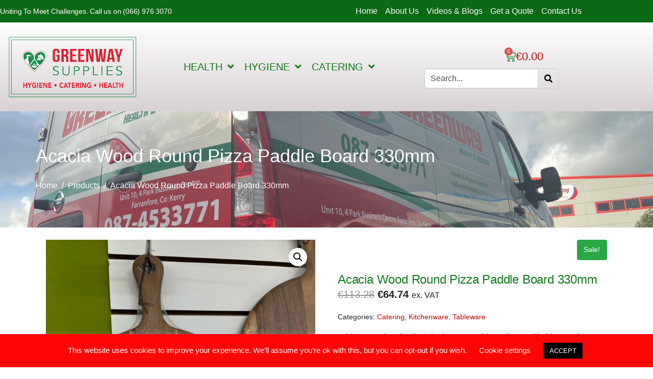

--- FILE ---
content_type: text/html; charset=UTF-8
request_url: https://www.greenwaysupplies.ie/product/acacia-wood-round-pizza-paddle-board-330mm/
body_size: 34703
content:
<!DOCTYPE html><html lang="en-GB"><head >	<meta charset="UTF-8" />
	<meta name="viewport" content="width=device-width, initial-scale=1" />
	<meta name='robots' content='index, follow, max-image-preview:large, max-snippet:-1, max-video-preview:-1' />

		<!-- Meta Tag Manager -->
		<meta name="google-site-verification" content="&lt;meta name=&quot;google-site-verification&quot; content=&quot;dOkO1Z7OoDxsJJW1AvJH_pSNqKEn0Hqlwq52Uye3Mps&quot; /&gt;" />
		<!-- / Meta Tag Manager -->

	<!-- This site is optimized with the Yoast SEO plugin v26.8 - https://yoast.com/product/yoast-seo-wordpress/ -->
	<title>Acacia Wood Round Pizza Paddle Board 330mm - Greenway Supplies</title>
	<meta name="description" content="Add a natural and unique look to your table settings, with this 13&quot; pizza paddle from Olympia. Made from acacia wood, this board boasts a natural and rustic charm that adds an authentic touch to serving your selection of pizza.And the premium acacia wood, combined with a one-piece construction, makes the board immensely strong and durable - ensuring long-lasting use in even the busiest of restaurants.catering supplies kerry" />
	<link rel="canonical" href="https://www.greenwaysupplies.ie/product/acacia-wood-round-pizza-paddle-board-330mm/" />
	<meta property="og:locale" content="en_GB" />
	<meta property="og:type" content="article" />
	<meta property="og:title" content="Acacia Wood Round Pizza Paddle Board 330mm - Greenway Supplies" />
	<meta property="og:description" content="Add a natural and unique look to your table settings, with this 13&quot; pizza paddle from Olympia. Made from acacia wood, this board boasts a natural and rustic charm that adds an authentic touch to serving your selection of pizza.And the premium acacia wood, combined with a one-piece construction, makes the board immensely strong and durable - ensuring long-lasting use in even the busiest of restaurants.catering supplies kerry" />
	<meta property="og:url" content="https://www.greenwaysupplies.ie/product/acacia-wood-round-pizza-paddle-board-330mm/" />
	<meta property="og:site_name" content="Greenway Supplies" />
	<meta property="article:modified_time" content="2025-10-28T12:44:37+00:00" />
	<meta property="og:image" content="https://www.greenwaysupplies.ie/wp-content/uploads/2024/02/WhatsApp-Image-2024-02-05-at-1.18.59-PM.jpeg" />
	<meta property="og:image:width" content="1200" />
	<meta property="og:image:height" content="1600" />
	<meta property="og:image:type" content="image/jpeg" />
	<meta name="twitter:card" content="summary_large_image" />
	<meta name="twitter:label1" content="Estimated reading time" />
	<meta name="twitter:data1" content="1 minute" />
	<script type="application/ld+json" class="yoast-schema-graph">{"@context":"https://schema.org","@graph":[{"@type":"WebPage","@id":"https://www.greenwaysupplies.ie/product/acacia-wood-round-pizza-paddle-board-330mm/","url":"https://www.greenwaysupplies.ie/product/acacia-wood-round-pizza-paddle-board-330mm/","name":"Acacia Wood Round Pizza Paddle Board 330mm - Greenway Supplies","isPartOf":{"@id":"https://www.greenwaysupplies.ie/#website"},"primaryImageOfPage":{"@id":"https://www.greenwaysupplies.ie/product/acacia-wood-round-pizza-paddle-board-330mm/#primaryimage"},"image":{"@id":"https://www.greenwaysupplies.ie/product/acacia-wood-round-pizza-paddle-board-330mm/#primaryimage"},"thumbnailUrl":"https://www.greenwaysupplies.ie/wp-content/uploads/2024/02/WhatsApp-Image-2024-02-05-at-1.18.59-PM.jpeg","datePublished":"2024-02-05T13:23:47+00:00","dateModified":"2025-10-28T12:44:37+00:00","description":"Add a natural and unique look to your table settings, with this 13\" pizza paddle from Olympia. Made from acacia wood, this board boasts a natural and rustic charm that adds an authentic touch to serving your selection of pizza.And the premium acacia wood, combined with a one-piece construction, makes the board immensely strong and durable - ensuring long-lasting use in even the busiest of restaurants.catering supplies kerry","breadcrumb":{"@id":"https://www.greenwaysupplies.ie/product/acacia-wood-round-pizza-paddle-board-330mm/#breadcrumb"},"inLanguage":"en-GB","potentialAction":[{"@type":"ReadAction","target":["https://www.greenwaysupplies.ie/product/acacia-wood-round-pizza-paddle-board-330mm/"]}]},{"@type":"ImageObject","inLanguage":"en-GB","@id":"https://www.greenwaysupplies.ie/product/acacia-wood-round-pizza-paddle-board-330mm/#primaryimage","url":"https://www.greenwaysupplies.ie/wp-content/uploads/2024/02/WhatsApp-Image-2024-02-05-at-1.18.59-PM.jpeg","contentUrl":"https://www.greenwaysupplies.ie/wp-content/uploads/2024/02/WhatsApp-Image-2024-02-05-at-1.18.59-PM.jpeg","width":1200,"height":1600,"caption":"CATERING SUPPLIES ONLINE KERRY PIZZA"},{"@type":"BreadcrumbList","@id":"https://www.greenwaysupplies.ie/product/acacia-wood-round-pizza-paddle-board-330mm/#breadcrumb","itemListElement":[{"@type":"ListItem","position":1,"name":"Home","item":"https://www.greenwaysupplies.ie/"},{"@type":"ListItem","position":2,"name":"Shop","item":"https://www.greenwaysupplies.ie/store/"},{"@type":"ListItem","position":3,"name":"Acacia Wood Round Pizza Paddle Board 330mm"}]},{"@type":"WebSite","@id":"https://www.greenwaysupplies.ie/#website","url":"https://www.greenwaysupplies.ie/","name":"Greenway Supplies","description":"Catering Equipment &amp; Supplies  | Kerry | Ireland | Hygiene Supplies","publisher":{"@id":"https://www.greenwaysupplies.ie/#organization"},"potentialAction":[{"@type":"SearchAction","target":{"@type":"EntryPoint","urlTemplate":"https://www.greenwaysupplies.ie/?s={search_term_string}"},"query-input":{"@type":"PropertyValueSpecification","valueRequired":true,"valueName":"search_term_string"}}],"inLanguage":"en-GB"},{"@type":"Organization","@id":"https://www.greenwaysupplies.ie/#organization","name":"GREENWAY SUPPLIES","url":"https://www.greenwaysupplies.ie/","logo":{"@type":"ImageObject","inLanguage":"en-GB","@id":"https://www.greenwaysupplies.ie/#/schema/logo/image/","url":"https://www.greenwaysupplies.ie/wp-content/uploads/2022/04/Greenway-Supplies-Logo-final-web.jpg","contentUrl":"https://www.greenwaysupplies.ie/wp-content/uploads/2022/04/Greenway-Supplies-Logo-final-web.jpg","width":886,"height":463,"caption":"GREENWAY SUPPLIES"},"image":{"@id":"https://www.greenwaysupplies.ie/#/schema/logo/image/"}}]}</script>
	<!-- / Yoast SEO plugin. -->


<link rel="alternate" type="application/rss+xml" title="Greenway Supplies &raquo; Feed" href="https://www.greenwaysupplies.ie/feed/" />
<link rel="alternate" title="oEmbed (JSON)" type="application/json+oembed" href="https://www.greenwaysupplies.ie/wp-json/oembed/1.0/embed?url=https%3A%2F%2Fwww.greenwaysupplies.ie%2Fproduct%2Facacia-wood-round-pizza-paddle-board-330mm%2F" />
<link rel="alternate" title="oEmbed (XML)" type="text/xml+oembed" href="https://www.greenwaysupplies.ie/wp-json/oembed/1.0/embed?url=https%3A%2F%2Fwww.greenwaysupplies.ie%2Fproduct%2Facacia-wood-round-pizza-paddle-board-330mm%2F&#038;format=xml" />
<style id='wp-img-auto-sizes-contain-inline-css' type='text/css'>
img:is([sizes=auto i],[sizes^="auto," i]){contain-intrinsic-size:3000px 1500px}
/*# sourceURL=wp-img-auto-sizes-contain-inline-css */
</style>
<link rel='stylesheet' id='berocket_mm_quantity_style-css' href='https://www.greenwaysupplies.ie/wp-content/plugins/minmax-quantity-for-woocommerce/css/shop.css?ver=1.3.2.5' type='text/css' media='all' />
<link rel='stylesheet' id='sbi_styles-css' href='https://www.greenwaysupplies.ie/wp-content/plugins/instagram-feed/css/sbi-styles.min.css?ver=6.0.8' type='text/css' media='all' />
<style id='wp-emoji-styles-inline-css' type='text/css'>

	img.wp-smiley, img.emoji {
		display: inline !important;
		border: none !important;
		box-shadow: none !important;
		height: 1em !important;
		width: 1em !important;
		margin: 0 0.07em !important;
		vertical-align: -0.1em !important;
		background: none !important;
		padding: 0 !important;
	}
/*# sourceURL=wp-emoji-styles-inline-css */
</style>
<link rel='stylesheet' id='wp-block-library-css' href='https://www.greenwaysupplies.ie/wp-includes/css/dist/block-library/style.min.css?ver=6.9' type='text/css' media='all' />
<style id='wp-block-library-theme-inline-css' type='text/css'>
.wp-block-audio :where(figcaption){color:#555;font-size:13px;text-align:center}.is-dark-theme .wp-block-audio :where(figcaption){color:#ffffffa6}.wp-block-audio{margin:0 0 1em}.wp-block-code{border:1px solid #ccc;border-radius:4px;font-family:Menlo,Consolas,monaco,monospace;padding:.8em 1em}.wp-block-embed :where(figcaption){color:#555;font-size:13px;text-align:center}.is-dark-theme .wp-block-embed :where(figcaption){color:#ffffffa6}.wp-block-embed{margin:0 0 1em}.blocks-gallery-caption{color:#555;font-size:13px;text-align:center}.is-dark-theme .blocks-gallery-caption{color:#ffffffa6}:root :where(.wp-block-image figcaption){color:#555;font-size:13px;text-align:center}.is-dark-theme :root :where(.wp-block-image figcaption){color:#ffffffa6}.wp-block-image{margin:0 0 1em}.wp-block-pullquote{border-bottom:4px solid;border-top:4px solid;color:currentColor;margin-bottom:1.75em}.wp-block-pullquote :where(cite),.wp-block-pullquote :where(footer),.wp-block-pullquote__citation{color:currentColor;font-size:.8125em;font-style:normal;text-transform:uppercase}.wp-block-quote{border-left:.25em solid;margin:0 0 1.75em;padding-left:1em}.wp-block-quote cite,.wp-block-quote footer{color:currentColor;font-size:.8125em;font-style:normal;position:relative}.wp-block-quote:where(.has-text-align-right){border-left:none;border-right:.25em solid;padding-left:0;padding-right:1em}.wp-block-quote:where(.has-text-align-center){border:none;padding-left:0}.wp-block-quote.is-large,.wp-block-quote.is-style-large,.wp-block-quote:where(.is-style-plain){border:none}.wp-block-search .wp-block-search__label{font-weight:700}.wp-block-search__button{border:1px solid #ccc;padding:.375em .625em}:where(.wp-block-group.has-background){padding:1.25em 2.375em}.wp-block-separator.has-css-opacity{opacity:.4}.wp-block-separator{border:none;border-bottom:2px solid;margin-left:auto;margin-right:auto}.wp-block-separator.has-alpha-channel-opacity{opacity:1}.wp-block-separator:not(.is-style-wide):not(.is-style-dots){width:100px}.wp-block-separator.has-background:not(.is-style-dots){border-bottom:none;height:1px}.wp-block-separator.has-background:not(.is-style-wide):not(.is-style-dots){height:2px}.wp-block-table{margin:0 0 1em}.wp-block-table td,.wp-block-table th{word-break:normal}.wp-block-table :where(figcaption){color:#555;font-size:13px;text-align:center}.is-dark-theme .wp-block-table :where(figcaption){color:#ffffffa6}.wp-block-video :where(figcaption){color:#555;font-size:13px;text-align:center}.is-dark-theme .wp-block-video :where(figcaption){color:#ffffffa6}.wp-block-video{margin:0 0 1em}:root :where(.wp-block-template-part.has-background){margin-bottom:0;margin-top:0;padding:1.25em 2.375em}
/*# sourceURL=/wp-includes/css/dist/block-library/theme.min.css */
</style>
<style id='classic-theme-styles-inline-css' type='text/css'>
/*! This file is auto-generated */
.wp-block-button__link{color:#fff;background-color:#32373c;border-radius:9999px;box-shadow:none;text-decoration:none;padding:calc(.667em + 2px) calc(1.333em + 2px);font-size:1.125em}.wp-block-file__button{background:#32373c;color:#fff;text-decoration:none}
/*# sourceURL=/wp-includes/css/classic-themes.min.css */
</style>
<link rel='stylesheet' id='wc-blocks-vendors-style-css' href='https://www.greenwaysupplies.ie/wp-content/plugins/woocommerce/packages/woocommerce-blocks/build/wc-blocks-vendors-style.css?ver=7.6.2' type='text/css' media='all' />
<link rel='stylesheet' id='wc-blocks-style-css' href='https://www.greenwaysupplies.ie/wp-content/plugins/woocommerce/packages/woocommerce-blocks/build/wc-blocks-style.css?ver=7.6.2' type='text/css' media='all' />
<link rel='stylesheet' id='ht-contactform-block-style-css' href='https://www.greenwaysupplies.ie/wp-content/plugins/ht-contactform/blocks/src/assets/css/style-index.css?ver=2.7.0' type='text/css' media='all' />
<style id='global-styles-inline-css' type='text/css'>
:root{--wp--preset--aspect-ratio--square: 1;--wp--preset--aspect-ratio--4-3: 4/3;--wp--preset--aspect-ratio--3-4: 3/4;--wp--preset--aspect-ratio--3-2: 3/2;--wp--preset--aspect-ratio--2-3: 2/3;--wp--preset--aspect-ratio--16-9: 16/9;--wp--preset--aspect-ratio--9-16: 9/16;--wp--preset--color--black: #000000;--wp--preset--color--cyan-bluish-gray: #abb8c3;--wp--preset--color--white: #ffffff;--wp--preset--color--pale-pink: #f78da7;--wp--preset--color--vivid-red: #cf2e2e;--wp--preset--color--luminous-vivid-orange: #ff6900;--wp--preset--color--luminous-vivid-amber: #fcb900;--wp--preset--color--light-green-cyan: #7bdcb5;--wp--preset--color--vivid-green-cyan: #00d084;--wp--preset--color--pale-cyan-blue: #8ed1fc;--wp--preset--color--vivid-cyan-blue: #0693e3;--wp--preset--color--vivid-purple: #9b51e0;--wp--preset--gradient--vivid-cyan-blue-to-vivid-purple: linear-gradient(135deg,rgb(6,147,227) 0%,rgb(155,81,224) 100%);--wp--preset--gradient--light-green-cyan-to-vivid-green-cyan: linear-gradient(135deg,rgb(122,220,180) 0%,rgb(0,208,130) 100%);--wp--preset--gradient--luminous-vivid-amber-to-luminous-vivid-orange: linear-gradient(135deg,rgb(252,185,0) 0%,rgb(255,105,0) 100%);--wp--preset--gradient--luminous-vivid-orange-to-vivid-red: linear-gradient(135deg,rgb(255,105,0) 0%,rgb(207,46,46) 100%);--wp--preset--gradient--very-light-gray-to-cyan-bluish-gray: linear-gradient(135deg,rgb(238,238,238) 0%,rgb(169,184,195) 100%);--wp--preset--gradient--cool-to-warm-spectrum: linear-gradient(135deg,rgb(74,234,220) 0%,rgb(151,120,209) 20%,rgb(207,42,186) 40%,rgb(238,44,130) 60%,rgb(251,105,98) 80%,rgb(254,248,76) 100%);--wp--preset--gradient--blush-light-purple: linear-gradient(135deg,rgb(255,206,236) 0%,rgb(152,150,240) 100%);--wp--preset--gradient--blush-bordeaux: linear-gradient(135deg,rgb(254,205,165) 0%,rgb(254,45,45) 50%,rgb(107,0,62) 100%);--wp--preset--gradient--luminous-dusk: linear-gradient(135deg,rgb(255,203,112) 0%,rgb(199,81,192) 50%,rgb(65,88,208) 100%);--wp--preset--gradient--pale-ocean: linear-gradient(135deg,rgb(255,245,203) 0%,rgb(182,227,212) 50%,rgb(51,167,181) 100%);--wp--preset--gradient--electric-grass: linear-gradient(135deg,rgb(202,248,128) 0%,rgb(113,206,126) 100%);--wp--preset--gradient--midnight: linear-gradient(135deg,rgb(2,3,129) 0%,rgb(40,116,252) 100%);--wp--preset--font-size--small: 13px;--wp--preset--font-size--medium: 20px;--wp--preset--font-size--large: 36px;--wp--preset--font-size--x-large: 42px;--wp--preset--spacing--20: 0.44rem;--wp--preset--spacing--30: 0.67rem;--wp--preset--spacing--40: 1rem;--wp--preset--spacing--50: 1.5rem;--wp--preset--spacing--60: 2.25rem;--wp--preset--spacing--70: 3.38rem;--wp--preset--spacing--80: 5.06rem;--wp--preset--shadow--natural: 6px 6px 9px rgba(0, 0, 0, 0.2);--wp--preset--shadow--deep: 12px 12px 50px rgba(0, 0, 0, 0.4);--wp--preset--shadow--sharp: 6px 6px 0px rgba(0, 0, 0, 0.2);--wp--preset--shadow--outlined: 6px 6px 0px -3px rgb(255, 255, 255), 6px 6px rgb(0, 0, 0);--wp--preset--shadow--crisp: 6px 6px 0px rgb(0, 0, 0);}:where(.is-layout-flex){gap: 0.5em;}:where(.is-layout-grid){gap: 0.5em;}body .is-layout-flex{display: flex;}.is-layout-flex{flex-wrap: wrap;align-items: center;}.is-layout-flex > :is(*, div){margin: 0;}body .is-layout-grid{display: grid;}.is-layout-grid > :is(*, div){margin: 0;}:where(.wp-block-columns.is-layout-flex){gap: 2em;}:where(.wp-block-columns.is-layout-grid){gap: 2em;}:where(.wp-block-post-template.is-layout-flex){gap: 1.25em;}:where(.wp-block-post-template.is-layout-grid){gap: 1.25em;}.has-black-color{color: var(--wp--preset--color--black) !important;}.has-cyan-bluish-gray-color{color: var(--wp--preset--color--cyan-bluish-gray) !important;}.has-white-color{color: var(--wp--preset--color--white) !important;}.has-pale-pink-color{color: var(--wp--preset--color--pale-pink) !important;}.has-vivid-red-color{color: var(--wp--preset--color--vivid-red) !important;}.has-luminous-vivid-orange-color{color: var(--wp--preset--color--luminous-vivid-orange) !important;}.has-luminous-vivid-amber-color{color: var(--wp--preset--color--luminous-vivid-amber) !important;}.has-light-green-cyan-color{color: var(--wp--preset--color--light-green-cyan) !important;}.has-vivid-green-cyan-color{color: var(--wp--preset--color--vivid-green-cyan) !important;}.has-pale-cyan-blue-color{color: var(--wp--preset--color--pale-cyan-blue) !important;}.has-vivid-cyan-blue-color{color: var(--wp--preset--color--vivid-cyan-blue) !important;}.has-vivid-purple-color{color: var(--wp--preset--color--vivid-purple) !important;}.has-black-background-color{background-color: var(--wp--preset--color--black) !important;}.has-cyan-bluish-gray-background-color{background-color: var(--wp--preset--color--cyan-bluish-gray) !important;}.has-white-background-color{background-color: var(--wp--preset--color--white) !important;}.has-pale-pink-background-color{background-color: var(--wp--preset--color--pale-pink) !important;}.has-vivid-red-background-color{background-color: var(--wp--preset--color--vivid-red) !important;}.has-luminous-vivid-orange-background-color{background-color: var(--wp--preset--color--luminous-vivid-orange) !important;}.has-luminous-vivid-amber-background-color{background-color: var(--wp--preset--color--luminous-vivid-amber) !important;}.has-light-green-cyan-background-color{background-color: var(--wp--preset--color--light-green-cyan) !important;}.has-vivid-green-cyan-background-color{background-color: var(--wp--preset--color--vivid-green-cyan) !important;}.has-pale-cyan-blue-background-color{background-color: var(--wp--preset--color--pale-cyan-blue) !important;}.has-vivid-cyan-blue-background-color{background-color: var(--wp--preset--color--vivid-cyan-blue) !important;}.has-vivid-purple-background-color{background-color: var(--wp--preset--color--vivid-purple) !important;}.has-black-border-color{border-color: var(--wp--preset--color--black) !important;}.has-cyan-bluish-gray-border-color{border-color: var(--wp--preset--color--cyan-bluish-gray) !important;}.has-white-border-color{border-color: var(--wp--preset--color--white) !important;}.has-pale-pink-border-color{border-color: var(--wp--preset--color--pale-pink) !important;}.has-vivid-red-border-color{border-color: var(--wp--preset--color--vivid-red) !important;}.has-luminous-vivid-orange-border-color{border-color: var(--wp--preset--color--luminous-vivid-orange) !important;}.has-luminous-vivid-amber-border-color{border-color: var(--wp--preset--color--luminous-vivid-amber) !important;}.has-light-green-cyan-border-color{border-color: var(--wp--preset--color--light-green-cyan) !important;}.has-vivid-green-cyan-border-color{border-color: var(--wp--preset--color--vivid-green-cyan) !important;}.has-pale-cyan-blue-border-color{border-color: var(--wp--preset--color--pale-cyan-blue) !important;}.has-vivid-cyan-blue-border-color{border-color: var(--wp--preset--color--vivid-cyan-blue) !important;}.has-vivid-purple-border-color{border-color: var(--wp--preset--color--vivid-purple) !important;}.has-vivid-cyan-blue-to-vivid-purple-gradient-background{background: var(--wp--preset--gradient--vivid-cyan-blue-to-vivid-purple) !important;}.has-light-green-cyan-to-vivid-green-cyan-gradient-background{background: var(--wp--preset--gradient--light-green-cyan-to-vivid-green-cyan) !important;}.has-luminous-vivid-amber-to-luminous-vivid-orange-gradient-background{background: var(--wp--preset--gradient--luminous-vivid-amber-to-luminous-vivid-orange) !important;}.has-luminous-vivid-orange-to-vivid-red-gradient-background{background: var(--wp--preset--gradient--luminous-vivid-orange-to-vivid-red) !important;}.has-very-light-gray-to-cyan-bluish-gray-gradient-background{background: var(--wp--preset--gradient--very-light-gray-to-cyan-bluish-gray) !important;}.has-cool-to-warm-spectrum-gradient-background{background: var(--wp--preset--gradient--cool-to-warm-spectrum) !important;}.has-blush-light-purple-gradient-background{background: var(--wp--preset--gradient--blush-light-purple) !important;}.has-blush-bordeaux-gradient-background{background: var(--wp--preset--gradient--blush-bordeaux) !important;}.has-luminous-dusk-gradient-background{background: var(--wp--preset--gradient--luminous-dusk) !important;}.has-pale-ocean-gradient-background{background: var(--wp--preset--gradient--pale-ocean) !important;}.has-electric-grass-gradient-background{background: var(--wp--preset--gradient--electric-grass) !important;}.has-midnight-gradient-background{background: var(--wp--preset--gradient--midnight) !important;}.has-small-font-size{font-size: var(--wp--preset--font-size--small) !important;}.has-medium-font-size{font-size: var(--wp--preset--font-size--medium) !important;}.has-large-font-size{font-size: var(--wp--preset--font-size--large) !important;}.has-x-large-font-size{font-size: var(--wp--preset--font-size--x-large) !important;}
:where(.wp-block-post-template.is-layout-flex){gap: 1.25em;}:where(.wp-block-post-template.is-layout-grid){gap: 1.25em;}
:where(.wp-block-term-template.is-layout-flex){gap: 1.25em;}:where(.wp-block-term-template.is-layout-grid){gap: 1.25em;}
:where(.wp-block-columns.is-layout-flex){gap: 2em;}:where(.wp-block-columns.is-layout-grid){gap: 2em;}
:root :where(.wp-block-pullquote){font-size: 1.5em;line-height: 1.6;}
/*# sourceURL=global-styles-inline-css */
</style>
<link rel='stylesheet' id='contact-form-7-css' href='https://www.greenwaysupplies.ie/wp-content/plugins/contact-form-7/includes/css/styles.css?ver=6.1.4' type='text/css' media='all' />
<link rel='stylesheet' id='cookie-law-info-css' href='https://www.greenwaysupplies.ie/wp-content/plugins/cookie-law-info/legacy/public/css/cookie-law-info-public.css?ver=3.3.9.1' type='text/css' media='all' />
<link rel='stylesheet' id='cookie-law-info-gdpr-css' href='https://www.greenwaysupplies.ie/wp-content/plugins/cookie-law-info/legacy/public/css/cookie-law-info-gdpr.css?ver=3.3.9.1' type='text/css' media='all' />
<link rel='stylesheet' id='dashicons-css' href='https://www.greenwaysupplies.ie/wp-includes/css/dashicons.min.css?ver=6.9' type='text/css' media='all' />
<link rel='stylesheet' id='pewc-style-css' href='https://www.greenwaysupplies.ie/wp-content/plugins/product-extras-for-woocommerce/assets/css/style.css?ver=3.11.8' type='text/css' media='all' />
<style id='pewc-style-inline-css' type='text/css'>

	ul.pewc-product-extra-groups label {
		font-weight: normal !important
	}
	.pewc-preset-style .child-product-wrapper {
		-webkit-justify-content: space-around;
		justify-content: space-around
	}
	.pewc-item-field-wrapper label {
		cursor: pointer
	}
	.pewc-preset-style .pewc-radio-images-wrapper,
	.pewc-preset-style .pewc-checkboxes-images-wrapper {
		-webkit-justify-content: space-between;
		justify-content: space-between
	}
	.pewc-preset-style .pewc-radio-list-wrapper .pewc-radio-wrapper,
	.pewc-preset-style .pewc-checkboxes-list-wrapper .pewc-checkbox-wrapper {
		position: relative;
	}
	.pewc-preset-style .pewc-item-products input[type=number].pewc-child-quantity-field.pewc-independent-quantity-field {
		margin-top: 0
	}
	.pewc-preset-style input[type=number].pewc-child-quantity-field {
		margin-left: 0
	}
	.pewc-product-extra-groups .dd-options li {
		margin-bottom: 0
	}
	.pewc-product-extra-groups .dd-options li a,
	.pewc-product-extra-groups .dd-selected {
		padding: 1em
	}
	.pewc-product-extra-groups .dd-pointer {
		right: 1em
	}
	.pewc-product-extra-groups .dd-pointer:after {
		content: "";
	  width: 0.8em;
	  height: 0.5em;
	  background-color: var(--select-arrow);
	  clip-path: polygon(100% 0%, 0 0%, 50% 100%);
	}
	p.pewc-description {
		margin-top: 1em
	}
	
	.pewc-style-shadow .pewc-item {
		padding: 2em;
		margin-bottom: 3em;
		box-shadow: 0px 23px 56px #f1f1f1;
    background: transparent;
    border: 2px solid #f7f7f7;
		border-radius: 0.5em;
		transition: 0.3s box-shadow
	}
	.pewc-style-shadow .pewc-groups-standard .pewc-item {
		width: 95%;
	}
	.pewc-preset-style .pewc-checkbox-form-label,
	.pewc-preset-style .pewc-radio-form-label,
	.pewc-preset-style .pewc-item-field-wrapper,
	.pewc-preset-style .pewc-item-checkbox label {
		display: block;
		position: relative;
		margin-bottom: 12px;
		cursor: pointer;
		-webkit-user-select: none;
		-moz-user-select: none;
		-ms-user-select: none;
		user-select: none;
	}
	.pewc-preset-style .pewc-checkbox-form-label label,
	.pewc-preset-style .pewc-radio-form-label label,
	.pewc-preset-style .pewc-option-list .pewc-item-field-wrapper label,
	.pewc-preset-style .pewc-checkboxes-list-desc-wrapper,
	.pewc-preset-style .pewc-radio-list-desc-wrapper,
	.pewc-preset-style .pewc-option-list td label {
		padding-left: 35px;
	}
	.pewc-preset-style label.pewc-field-label {
		padding-left: 0
	}
	.pewc-preset-style .pewc-checkbox-form-label input,
	.pewc-preset-style .pewc-radio-form-label input,
	.pewc-preset-style .pewc-item-field-wrapper input[type="checkbox"],
	.pewc-preset-style .pewc-item-field-wrapper input[type="radio"],
	.pewc-preset-style input[type="checkbox"].pewc-form-field,
	.pewc-preset-style input[type="checkbox"].pewc-checkbox-form-field,
	.pewc-preset-style input[type="radio"].pewc-radio-form-field {
		position: absolute;
		opacity: 0;
		cursor: pointer;
		height: 0;
		width: 0;
	}
	.pewc-preset-style .pewc-checkbox-form-label span.pewc-theme-element,
	.pewc-preset-style .pewc-radio-form-label span.pewc-theme-element,
	.pewc-preset-style .pewc-item-field-wrapper span.pewc-theme-element,
	.pewc-preset-style .pewc-item-checkbox span.pewc-theme-element,
	.pewc-preset-style .pewc-checkbox-wrapper span.pewc-theme-element,
	.pewc-preset-style .pewc-radio-wrapper span.pewc-theme-element {
		content: "";
		position: absolute;
		top: 0;
		left: 0;
		height: 25px;
		width: 25px;
		background: #eee;
		cursor: pointer
	}
	.pewc-style-colour .pewc-checkbox-form-label span.pewc-theme-element,
	.pewc-style-colour .pewc-radio-form-label span.pewc-theme-element,
	.pewc-style-colour .pewc-item-field-wrapper span.pewc-theme-element,
	.pewc-style-colour .pewc-item-checkbox span.pewc-theme-element,
	.pewc-style-colour .pewc-checkbox-wrapper span.pewc-theme-element,
	.pewc-style-colour .pewc-radio-wrapper span.pewc-theme-element {
		background: rgba( 33,150,243, 0.2 );
	}
	.pewc-preset-style .pewc-item-field-wrapper .pewc-checkboxes-list-wrapper span.pewc-theme-element,
	.pewc-preset-style .pewc-item-field-wrapper .pewc-radio-list-wrapper span.pewc-theme-element,
	.pewc-style-colour .pewc-checkbox-wrapper span.pewc-theme-element {
		top: 50%;
		transform: translateY( -50% )
	}
	.pewc-preset-style .pewc-radio-form-label span.pewc-theme-element,
	.pewc-preset-style .pewc-radio-list-label-wrapper span.pewc-theme-element,
	.pewc-preset-style .pewc-radio-wrapper span.pewc-theme-element {
		border-radius: 50%
	}
	.pewc-preset-style .pewc-checkbox-form-label span.pewc-theme-element:hover,
	.pewc-preset-style .pewc-radio-form-label span.pewc-theme-element:hover,
	.pewc-preset-style .pewc-item-field-wrapper span.pewc-theme-element:hover,
	.pewc-preset-style .pewc-item-checkbox span.pewc-theme-element:hover,
	.pewc-style-colour .pewc-checkbox-wrapper span.pewc-theme-element:hover,
	.pewc-style-colour .pewc-radio-wrapper span.pewc-theme-element:hover {
		background: #ddd;
		transition: background 0.2s;
	}
	.pewc-style-colour .pewc-checkbox-form-label span.pewc-theme-element:hover,
	.pewc-style-colour .pewc-radio-form-label span.pewc-theme-element:hover,
	.pewc-style-colour .pewc-item-field-wrapper span.pewc-theme-element:hover,
	.pewc-style-colour .pewc-item-checkbox span.pewc-theme-element:hover,
	.pewc-style-colour .pewc-checkbox-wrapper span.pewc-theme-element:hover,
	.pewc-style-colour .pewc-radio-wrapper span.pewc-theme-element:hover {
		background: rgba( 33,150,243, 0.4 );
	}
	.pewc-preset-style .pewc-checkbox-form-label input:checked ~ span.pewc-theme-element,
	.pewc-preset-style .pewc-radio-form-label input:checked ~ span.pewc-theme-element,
	.pewc-preset-style .pewc-item-field-wrapper input:checked ~ span.pewc-theme-element,
	.pewc-preset-style .pewc-item-checkbox input:checked ~ span.pewc-theme-element,
	.pewc-preset-style .pewc-checkbox-wrapper input:checked ~ span.pewc-theme-element,
	.pewc-preset-style .pewc-radio-wrapper input:checked ~ span.pewc-theme-element {
		background: #2196F3;
	}
	.pewc-preset-style span.pewc-theme-element:after {
		content: "";
		position: absolute;
		display: none;
	}
	.pewc-preset-style .pewc-checkbox-form-label input:checked ~ span.pewc-theme-element:after,
	.pewc-preset-style .pewc-radio-form-label input:checked ~ span.pewc-theme-element:after,
	.pewc-preset-style .pewc-item-field-wrapper input:checked ~ span.pewc-theme-element:after,
	.pewc-preset-style .pewc-item-checkbox input:checked ~ span.pewc-theme-element:after,
	.pewc-preset-style .pewc-checkbox-wrapper input:checked ~ span.pewc-theme-element:after,
	.pewc-preset-style .pewc-radio-wrapper input:checked ~ span.pewc-theme-element:after {
		display: block;
	}
	.pewc-preset-style .pewc-checkbox-form-label span.pewc-theme-element:after,
	.pewc-preset-style .pewc-item-field-wrapper span.pewc-theme-element:after,
	.pewc-preset-style .pewc-item-checkbox span.pewc-theme-element:after,
	.pewc-preset-style .pewc-checkbox-wrapper span.pewc-theme-element:after,
	.pewc-preset-style .pewc-radio-wrapper span.pewc-theme-element:after {
		left: 9px;
		top: 5px;
		width: 5px;
		height: 10px;
		border: solid white;
		border-width: 0 3px 3px 0;
		-webkit-transform: rotate(45deg);
		-ms-transform: rotate(45deg);
		transform: rotate(45deg);
	}
	.pewc-preset-style .pewc-radio-form-label span.pewc-theme-element:after,
	.pewc-preset-style .pewc-radio-list-label-wrapper span.pewc-theme-element:after {
		top: 7px;
	  left: 7px;
	  width: 8px;
	  height: 8px;
	  border-radius: 50%;
	  background: white;
	}
	.pewc-preset-style .pewc-radio-image-wrapper,
	.pewc-preset-style .pewc-checkbox-image-wrapper {
		border: 2px solid #eee;
		padding: 0.5em;
	}
	.pewc-preset-style .pewc-radio-image-wrapper.checked,
	.pewc-preset-style .pewc-radio-image-wrapper:not(.pewc-checkbox-disabled):hover,
	.pewc-preset-style .pewc-checkbox-image-wrapper.checked,
	.pewc-preset-style .child-product-wrapper:not(.pewc-column-wrapper) .pewc-checkbox-image-wrapper:not(.pewc-checkbox-disabled):hover {
		border: 2px solid #2196F3
	}
	.pewc-preset-style .pewc-radio-image-wrapper label input:checked + img,
	.pewc-preset-style .pewc-checkbox-image-wrapper label input:checked + img {
		border: 0
	}
	.pewc-preset-style .pewc-item-image_swatch .pewc-checkboxes-images-wrapper .pewc-checkbox-image-wrapper,
	.pewc-preset-style ul.pewc-product-extra-groups .pewc-item-image_swatch.pewc-item label,
	.pewc-preset-style .pewc-item-products .child-product-wrapper:not(.pewc-column-wrapper) .pewc-checkbox-image-wrapper,
	.pewc-preset-style .pewc-item-products .child-product-wrapper .pewc-radio-image-wrapper,
	.pewc-preset-style ul.pewc-product-extra-groups .pewc-item-products.pewc-item label {
		display: -webkit-flex !important;
		display: flex !important;
		-webkit-flex-direction: column;
		flex-direction: column;
	}
	.pewc-preset-style .pewc-checkbox-desc-wrapper,
	.pewc-preset-style .pewc-radio-desc-wrapper {
		margin-top: auto;
	}
	.pewc-preset-style .products-quantities-independent:not(.pewc-column-wrapper) .pewc-checkbox-desc-wrapper,
	.pewc-preset-style .products-quantities-independent:not(.pewc-column-wrapper) .pewc-radio-desc-wrapper {
		display: grid;
    grid-template-columns: 80px 1fr;
		-webkit-align-items: center;
		align-items: center
	}
	.pewc-preset-style .wp-color-result-text {
		background-color: #f1f1f1;
    padding: 0.5em 1em;
	}
	.pewc-preset-style .pewc-item-field-wrapper .wp-color-result {
		padding-left: 3em !important;
    font-size: inherit !important;
	}
	.pewc-preset-style .pewc-item input[type=number],
	.pewc-preset-style .pewc-item input[type=text],
	.pewc-preset-style .pewc-item textarea {
    padding: 0.5em 1em;
    background-color: #f7f7f7;
    outline: 0;
    border: 0;
    -webkit-appearance: none;
    box-sizing: border-box;
    font-weight: normal;
    box-shadow: none;
	}
	.pewc-style-simple .pewc-item input[type=number],
	.pewc-style-simple .pewc-item input[type=text],
	.pewc-style-simple .pewc-item textarea {
    background: none;
    border: 1px solid #ccc
	}
	.pewc-style-colour .pewc-item input[type=number],
	.pewc-style-colour .pewc-item input[type=text],
	.pewc-style-colour .pewc-item textarea {
    background: rgba( 33,150,243, 0.1 );
	}
	.pewc-preset-style input[type=number]:focus,
	.pewc-preset-style input[type=text]:focus,
	.pewc-preset-style textarea:focus {
    border: 1px solid rgba( 33,150,243, 0.2 );
	}
	.pewc-style-colour .dropzone {
		border-color: #2196F3;
		background: rgba( 33,150,243, 0.1 )
	}
	.pewc-select-wrapper select {
	  background-color: transparent;
	  border: none;
	  padding: 0 1em 0 0;
	  margin: 0;
	  width: 100%;
	  font-family: inherit;
	  font-size: inherit;
	  cursor: inherit;
	  line-height: inherit;
		outline: none
	}
	.pewc-select-wrapper {
	  width: 100%;
	  border: 2px solid #eee;
	  border-radius: 0;
	  padding: 0.75em 0.75em;
	  cursor: pointer;
	  line-height: 1.1;
	  background-color: #fff
	}
	.pewc-preset-style .select2-container--default .select2-selection--single {
		border: 2px solid #eee;
		border-radius: 0;
	}
	.pewc-preset-style .select2-container .select2-selection--single {
		height: auto;
		padding: 0.5em;
	}
	.pewc-preset-style .select2-container--default .select2-selection--single .select2-selection__arrow {
    top: 50%;
    transform: translateY(-50%);
	}
	.pewc-preset-style .dd-select {
		border: 2px solid #eee;
		background: white !important
	}
	.pewc-style-rounded .pewc-item-field-wrapper span.pewc-theme-element {
		border-radius: 0.5em
	}
	.pewc-preset-style.pewc-style-rounded .pewc-radio-form-label span.pewc-theme-element,
	.pewc-preset-style.pewc-style-rounded .pewc-radio-list-label-wrapper span.pewc-theme-element {
		border-radius: 50%
	}
	.pewc-style-rounded input[type=number],
	.pewc-style-rounded input[type=text],
	.pewc-style-rounded textarea,
	.pewc-style-rounded .pewc-radio-image-wrapper,
	.pewc-style-rounded .pewc-checkbox-image-wrapper,
	.pewc-style-rounded .pewc-select-wrapper,
	.pewc-style-rounded .dd-select,
	.pewc-style-rounded .dd-options,
	.pewc-style-rounded .dropzone {
		border-radius: 1em
	}
	.pewc-preset-style .pewc-groups-tabs .pewc-group-wrap {
		background: none;
		padding: 2em;
		border: 1px solid #eee
	}
	.pewc-style-colour .pewc-groups-tabs .pewc-group-wrap {
		border: 1px solid rgba( 33,150,243, 0.1 );
	}
	.pewc-style-rounded .pewc-groups-tabs .pewc-group-wrap {
		border-radius: 1em;
		border-top-left-radius: 0
	}
	.pewc-preset-style .pewc-tabs-wrapper .pewc-tab {
		background: #f1f1f1;
    border: 1px solid #f1f1f1;
		border-bottom: 1px solid #fff;
    margin-bottom: -1px;
		transition: 0.3s background
	}
	.pewc-style-rounded .pewc-tabs-wrapper .pewc-tab {
		border-top-right-radius: 0.5em;
		border-top-left-radius: 0.5em;
	}
	.pewc-preset-style .pewc-tabs-wrapper .pewc-tab:hover {
		background: #ddd;
	}
	.pewc-style-colour .pewc-tabs-wrapper .pewc-tab {
		background: rgba( 33,150,243, 0.1 );
		border: 1px solid rgba( 33,150,243, 0.1 );
		border-bottom: 0;
	}
	.pewc-style-colour .pewc-tabs-wrapper .pewc-tab:hover {
		background: rgba( 33,150,243, 0.2 );
	}
	.pewc-preset-style .pewc-tabs-wrapper .pewc-tab.active-tab,
	.pewc-style-colour .pewc-tabs-wrapper .pewc-tab.active-tab {
		background: #fff;
		border-bottom-color: #fff
	}
	.pewc-preset-style .pewc-groups-accordion .pewc-group-wrap.group-active .pewc-group-content-wrapper {
		padding: 2em 0;
		background: none
	}
	.pewc-preset-style .pewc-groups-accordion .pewc-group-wrap h3 {
		background: #eee;
	}
	.pewc-style-colour .pewc-groups-accordion .pewc-group-wrap h3 {
		background: rgba( 33,150,243, 0.1 );
	}
	.pewc-style-colour .pewc-steps-wrapper .pewc-tab,
	.pewc-style-colour .pewc-groups-accordion .pewc-group-wrap h3 {
		background: rgba( 33,150,243, 0.1 );
	}
	.pewc-style-colour .pewc-steps-wrapper .pewc-tab:after,
	.pewc-style-colour .pewc-groups-accordion .pewc-group-wrap h3 {
		border-left-color: rgba( 33,150,243, 0.1 );
	}
	.pewc-style-colour .pewc-steps-wrapper .pewc-tab.active-tab,
	.pewc-style-colour .pewc-groups-accordion .pewc-group-wrap.group-active h3 {
		background: rgba( 33,150,243, 0.2 );
	}
	.pewc-style-colour .pewc-steps-wrapper .pewc-tab.active-tab:after,
	.pewc-style-colour .pewc-groups-accordion .pewc-group-wrap.group-active h3 {
		border-left-color: rgba( 33,150,243, 0.2 );
	}

	/* Add-Ons Ultimate character counter */
	.pewc-text-counter-container {float:right; margin-top: 1em;}
	.pewc-text-counter-container .pewc-current-count.error { color:#ff0000; }
/*# sourceURL=pewc-style-inline-css */
</style>
<link rel='stylesheet' id='photoswipe-css' href='https://www.greenwaysupplies.ie/wp-content/plugins/woocommerce/assets/css/photoswipe/photoswipe.min.css?ver=6.6.1' type='text/css' media='all' />
<link rel='stylesheet' id='photoswipe-default-skin-css' href='https://www.greenwaysupplies.ie/wp-content/plugins/woocommerce/assets/css/photoswipe/default-skin/default-skin.min.css?ver=6.6.1' type='text/css' media='all' />
<link rel='stylesheet' id='woocommerce-layout-css' href='https://www.greenwaysupplies.ie/wp-content/plugins/woocommerce/assets/css/woocommerce-layout.css?ver=6.6.1' type='text/css' media='all' />
<style id='woocommerce-layout-inline-css' type='text/css'>

	.infinite-scroll .woocommerce-pagination {
		display: none;
	}
/*# sourceURL=woocommerce-layout-inline-css */
</style>
<link rel='stylesheet' id='woocommerce-smallscreen-css' href='https://www.greenwaysupplies.ie/wp-content/plugins/woocommerce/assets/css/woocommerce-smallscreen.css?ver=6.6.1' type='text/css' media='only screen and (max-width: 768px)' />
<link rel='stylesheet' id='woocommerce-general-css' href='https://www.greenwaysupplies.ie/wp-content/plugins/woocommerce/assets/css/woocommerce.css?ver=6.6.1' type='text/css' media='all' />
<style id='woocommerce-inline-inline-css' type='text/css'>
.woocommerce form .form-row .required { visibility: visible; }
/*# sourceURL=woocommerce-inline-inline-css */
</style>
<link rel='stylesheet' id='jupiterx-popups-animation-css' href='https://www.greenwaysupplies.ie/wp-content/plugins/jupiterx-core/includes/extensions/raven/assets/lib/animate/animate.min.css?ver=4.10.1' type='text/css' media='all' />
<link rel='stylesheet' id='jupiterx-css' href='https://www.greenwaysupplies.ie/wp-content/uploads/jupiterx/compiler/jupiterx/16ef8c9.css?ver=4.10.1' type='text/css' media='all' />
<link rel='stylesheet' id='font-awesome-all-css' href='https://www.greenwaysupplies.ie/wp-content/plugins/jet-menu/assets/public/lib/font-awesome/css/all.min.css?ver=5.12.0' type='text/css' media='all' />
<link rel='stylesheet' id='font-awesome-v4-shims-css' href='https://www.greenwaysupplies.ie/wp-content/plugins/jet-menu/assets/public/lib/font-awesome/css/v4-shims.min.css?ver=5.12.0' type='text/css' media='all' />
<link rel='stylesheet' id='jet-menu-public-styles-css' href='https://www.greenwaysupplies.ie/wp-content/plugins/jet-menu/assets/public/css/public.css?ver=2.2.3' type='text/css' media='all' />
<link rel='stylesheet' id='jet-woo-builder-css' href='https://www.greenwaysupplies.ie/wp-content/plugins/jet-woo-builder/assets/css/frontend.css?ver=2.0.4' type='text/css' media='all' />
<style id='jet-woo-builder-inline-css' type='text/css'>
@font-face {
				font-family: "WooCommerce";
				src: url("https://www.greenwaysupplies.ie/wp-content/plugins/woocommerce/assets/fonts/WooCommerce.eot");
				src: url("https://www.greenwaysupplies.ie/wp-content/plugins/woocommerce/assets/fonts/WooCommerce.eot?#iefix") format("embedded-opentype"),
					url("https://www.greenwaysupplies.ie/wp-content/plugins/woocommerce/assets/fonts/WooCommerce.woff") format("woff"),
					url("https://www.greenwaysupplies.ie/wp-content/plugins/woocommerce/assets/fonts/WooCommerce.ttf") format("truetype"),
					url("https://www.greenwaysupplies.ie/wp-content/plugins/woocommerce/assets/fonts/WooCommerce.svg#WooCommerce") format("svg");
				font-weight: normal;
				font-style: normal;
			}
/*# sourceURL=jet-woo-builder-inline-css */
</style>
<link rel='stylesheet' id='jet-woo-builder-frontend-css' href='https://www.greenwaysupplies.ie/wp-content/plugins/jet-woo-builder/assets/css/lib/jetwoobuilder-frontend-font/css/jetwoobuilder-frontend-font.css?ver=2.0.4' type='text/css' media='all' />
<link rel='stylesheet' id='jet-woo-builder-jupiterx-css' href='https://www.greenwaysupplies.ie/wp-content/plugins/jet-woo-builder/includes/compatibility/packages/themes/jupiterx/assets/css/style.css?ver=2.0.4' type='text/css' media='all' />
<link rel='stylesheet' id='jupiterx-elements-dynamic-styles-css' href='https://www.greenwaysupplies.ie/wp-content/uploads/jupiterx/compiler/jupiterx-elements-dynamic-styles/22c344d.css?ver=4.10.1' type='text/css' media='all' />
<link rel='stylesheet' id='stripe_styles-css' href='https://www.greenwaysupplies.ie/wp-content/plugins/woocommerce-gateway-stripe/assets/css/stripe-styles.css?ver=6.9.3' type='text/css' media='all' />
<link rel='stylesheet' id='elementor-icons-css' href='https://www.greenwaysupplies.ie/wp-content/plugins/elementor/assets/lib/eicons/css/elementor-icons.min.css?ver=5.46.0' type='text/css' media='all' />
<link rel='stylesheet' id='elementor-frontend-css' href='https://www.greenwaysupplies.ie/wp-content/plugins/elementor/assets/css/frontend.min.css?ver=3.34.3' type='text/css' media='all' />
<link rel='stylesheet' id='font-awesome-css' href='https://www.greenwaysupplies.ie/wp-content/plugins/elementor/assets/lib/font-awesome/css/font-awesome.min.css?ver=4.7.0' type='text/css' media='all' />
<link rel='stylesheet' id='jupiterx-core-raven-frontend-css' href='https://www.greenwaysupplies.ie/wp-content/plugins/jupiterx-core/includes/extensions/raven/assets/css/frontend.min.css?ver=6.9' type='text/css' media='all' />
<link rel='stylesheet' id='elementor-post-533-css' href='https://www.greenwaysupplies.ie/wp-content/uploads/elementor/css/post-533.css?ver=1769444910' type='text/css' media='all' />
<link rel='stylesheet' id='elementor-pro-css' href='https://www.greenwaysupplies.ie/wp-content/plugins/elementor-pro/assets/css/frontend.min.css?ver=3.7.1' type='text/css' media='all' />
<link rel='stylesheet' id='flatpickr-css' href='https://www.greenwaysupplies.ie/wp-content/plugins/elementor/assets/lib/flatpickr/flatpickr.min.css?ver=4.6.13' type='text/css' media='all' />
<link rel='stylesheet' id='elementor-post-534-css' href='https://www.greenwaysupplies.ie/wp-content/uploads/elementor/css/post-534.css?ver=1769444910' type='text/css' media='all' />
<link rel='stylesheet' id='elementor-post-742-css' href='https://www.greenwaysupplies.ie/wp-content/uploads/elementor/css/post-742.css?ver=1769444910' type='text/css' media='all' />
<link rel='stylesheet' id='elementor-icons-shared-0-css' href='https://www.greenwaysupplies.ie/wp-content/plugins/elementor/assets/lib/font-awesome/css/fontawesome.min.css?ver=5.15.3' type='text/css' media='all' />
<link rel='stylesheet' id='elementor-icons-fa-solid-css' href='https://www.greenwaysupplies.ie/wp-content/plugins/elementor/assets/lib/font-awesome/css/solid.min.css?ver=5.15.3' type='text/css' media='all' />
<link rel='stylesheet' id='elementor-icons-fa-brands-css' href='https://www.greenwaysupplies.ie/wp-content/plugins/elementor/assets/lib/font-awesome/css/brands.min.css?ver=5.15.3' type='text/css' media='all' />
<script type="text/javascript" src="https://www.greenwaysupplies.ie/wp-includes/js/jquery/jquery.min.js?ver=3.7.1" id="jquery-core-js"></script>
<script type="text/javascript" src="https://www.greenwaysupplies.ie/wp-includes/js/jquery/jquery-migrate.min.js?ver=3.4.1" id="jquery-migrate-js"></script>
<script type="text/javascript" id="cookie-law-info-js-extra">
/* <![CDATA[ */
var Cli_Data = {"nn_cookie_ids":[],"cookielist":[],"non_necessary_cookies":[],"ccpaEnabled":"","ccpaRegionBased":"","ccpaBarEnabled":"","strictlyEnabled":["necessary","obligatoire"],"ccpaType":"gdpr","js_blocking":"","custom_integration":"","triggerDomRefresh":"","secure_cookies":""};
var cli_cookiebar_settings = {"animate_speed_hide":"500","animate_speed_show":"500","background":"#ff0505","border":"#b1a6a6c2","border_on":"","button_1_button_colour":"#000","button_1_button_hover":"#000000","button_1_link_colour":"#fff","button_1_as_button":"1","button_1_new_win":"","button_2_button_colour":"#333","button_2_button_hover":"#292929","button_2_link_colour":"#444","button_2_as_button":"","button_2_hidebar":"","button_3_button_colour":"#000","button_3_button_hover":"#000000","button_3_link_colour":"#fff","button_3_as_button":"1","button_3_new_win":"","button_4_button_colour":"#000","button_4_button_hover":"#000000","button_4_link_colour":"#ffffff","button_4_as_button":"","button_7_button_colour":"#61a229","button_7_button_hover":"#4e8221","button_7_link_colour":"#fff","button_7_as_button":"1","button_7_new_win":"","font_family":"inherit","header_fix":"","notify_animate_hide":"1","notify_animate_show":"","notify_div_id":"#cookie-law-info-bar","notify_position_horizontal":"right","notify_position_vertical":"bottom","scroll_close":"","scroll_close_reload":"","accept_close_reload":"","reject_close_reload":"","showagain_tab":"1","showagain_background":"#fff","showagain_border":"#000","showagain_div_id":"#cookie-law-info-again","showagain_x_position":"100px","text":"#ffffff","show_once_yn":"","show_once":"10000","logging_on":"","as_popup":"","popup_overlay":"1","bar_heading_text":"","cookie_bar_as":"banner","popup_showagain_position":"bottom-right","widget_position":"left"};
var log_object = {"ajax_url":"https://www.greenwaysupplies.ie/wp-admin/admin-ajax.php"};
//# sourceURL=cookie-law-info-js-extra
/* ]]> */
</script>
<script type="text/javascript" src="https://www.greenwaysupplies.ie/wp-content/plugins/cookie-law-info/legacy/public/js/cookie-law-info-public.js?ver=3.3.9.1" id="cookie-law-info-js"></script>
<script type="text/javascript" src="https://www.greenwaysupplies.ie/wp-content/plugins/minmax-quantity-for-woocommerce/js/frontend.js?ver=6.9" id="berocket-front-cart-js-js"></script>
<script type="text/javascript" id="kk-script-js-extra">
/* <![CDATA[ */
var fetchCartItems = {"ajax_url":"https://www.greenwaysupplies.ie/wp-admin/admin-ajax.php","action":"kk_wc_fetchcartitems","nonce":"0080fa2786","currency":"EUR"};
//# sourceURL=kk-script-js-extra
/* ]]> */
</script>
<script type="text/javascript" src="https://www.greenwaysupplies.ie/wp-content/plugins/kliken-marketing-for-google/assets/kk-script.js?ver=6.9" id="kk-script-js"></script>
<script type="text/javascript" src="https://www.greenwaysupplies.ie/wp-content/themes/jupiterx/lib/assets/dist/js/utils.min.js?ver=4.10.1" id="jupiterx-utils-js"></script>
<script type="text/javascript" id="woocommerce-tokenization-form-js-extra">
/* <![CDATA[ */
var wc_tokenization_form_params = {"is_registration_required":"","is_logged_in":""};
//# sourceURL=woocommerce-tokenization-form-js-extra
/* ]]> */
</script>
<script type="text/javascript" src="https://www.greenwaysupplies.ie/wp-content/plugins/woocommerce/assets/js/frontend/tokenization-form.min.js?ver=6.6.1" id="woocommerce-tokenization-form-js"></script>
<link rel="https://api.w.org/" href="https://www.greenwaysupplies.ie/wp-json/" /><link rel="alternate" title="JSON" type="application/json" href="https://www.greenwaysupplies.ie/wp-json/wp/v2/product/57327" /><link rel="EditURI" type="application/rsd+xml" title="RSD" href="https://www.greenwaysupplies.ie/xmlrpc.php?rsd" />
<meta name="generator" content="WordPress 6.9" />
<meta name="generator" content="WooCommerce 6.6.1" />
<link rel='shortlink' href='https://www.greenwaysupplies.ie/?p=57327' />
<style></style>  <style type="text/css">
    .pewc-group-content-wrapper {
      background-color:  !important;
    }
    ul.pewc-product-extra-groups {
      margin-left: px;
      margin-bottom: px;
      padding: px;
      background-color: ;
    }
    .pewc-product-extra-groups > li {
      margin-left: px;
      margin-bottom: px;
      padding-top: px;
      padding-bottom: px;
      padding-left: px;
      padding-right: px;
      background-color: ;
      color: 0;
    }
                textarea.pewc-form-field {
      height: em;
    }
        .pewc-radio-image-wrapper label input:checked + img,
    .pewc-checkbox-image-wrapper label input:checked + img {
    	border-color: 0    }
  </style>
  
		<script>
		var pewc_look_up_tables = [];
		var pewc_look_up_fields = [];
		</script>

		<noscript><style>.woocommerce-product-gallery{ opacity: 1 !important; }</style></noscript>
	<meta name="generator" content="Elementor 3.34.3; features: additional_custom_breakpoints; settings: css_print_method-external, google_font-enabled, font_display-auto">
			<style>
				.e-con.e-parent:nth-of-type(n+4):not(.e-lazyloaded):not(.e-no-lazyload),
				.e-con.e-parent:nth-of-type(n+4):not(.e-lazyloaded):not(.e-no-lazyload) * {
					background-image: none !important;
				}
				@media screen and (max-height: 1024px) {
					.e-con.e-parent:nth-of-type(n+3):not(.e-lazyloaded):not(.e-no-lazyload),
					.e-con.e-parent:nth-of-type(n+3):not(.e-lazyloaded):not(.e-no-lazyload) * {
						background-image: none !important;
					}
				}
				@media screen and (max-height: 640px) {
					.e-con.e-parent:nth-of-type(n+2):not(.e-lazyloaded):not(.e-no-lazyload),
					.e-con.e-parent:nth-of-type(n+2):not(.e-lazyloaded):not(.e-no-lazyload) * {
						background-image: none !important;
					}
				}
			</style>
			<link rel="icon" href="https://www.greenwaysupplies.ie/wp-content/uploads/2020/06/cropped-Logo-Name-Below-PNG-1-32x32.png" sizes="32x32" />
<link rel="icon" href="https://www.greenwaysupplies.ie/wp-content/uploads/2020/06/cropped-Logo-Name-Below-PNG-1-192x192.png" sizes="192x192" />
<link rel="apple-touch-icon" href="https://www.greenwaysupplies.ie/wp-content/uploads/2020/06/cropped-Logo-Name-Below-PNG-1-180x180.png" />
<meta name="msapplication-TileImage" content="https://www.greenwaysupplies.ie/wp-content/uploads/2020/06/cropped-Logo-Name-Below-PNG-1-270x270.png" />
		<style type="text/css" id="wp-custom-css">
			li.breadcrumb-item a, .elementor-widget-raven-breadcrumbs span {
	color: #fff !important
}

.woocommerce #respond input#submit, .woocommerce a.button, .woocommerce button.button, .woocommerce input.button, .woocommerce .jupiterx-wc-loadmore {
    display: inline-block;
    font-size: 1rem;
    line-height: 1.5;
	text-transform: uppercase;
    font-weight: normal;
    text-align: center;
    vertical-align: middle;
    user-select: none;
    color: #fff;
    background-color: #117B1B;
    padding: 15px 40px 15px 40px;
    border-width: 1px;
    border-style: solid;
    border-color: #117B1B;
    border-image: initial;
    transition: all 0.15s ease-in-out 0s;
}
.woocommerce #respond input#submit:hover, .woocommerce #respond input#submit:focus, .woocommerce a.button:hover, .woocommerce a.button:focus, .woocommerce button.button:hover, .woocommerce button.button:focus, .woocommerce input.button:hover, .woocommerce input.button:focus, .woocommerce .jupiterx-wc-loadmore:hover, .woocommerce .jupiterx-wc-loadmore:focus {
    color: #fff;
    background-color: #BF0800;
    border-color: #BF0800;
}
.woocommerce-info {
    border-top-color: #117B1B;
}
.woocommerce-info a {
    color: #117B1B;
}
.woocommerce-info::before {
    color: #117B1B;
}
.jet-woo-products .jet-woo-product-title {
	min-height: 70px;
}		</style>
		<!-- Global site tag (gtag.js) - Google Analytics -->
<script async src="https://www.googletagmanager.com/gtag/js?id=G-YYJ3SQN0SB"></script>
<script>
  window.dataLayer = window.dataLayer || [];
  function gtag(){dataLayer.push(arguments);}
  gtag('js', new Date());

  gtag('config', 'G-YYJ3SQN0SB');
</script></head><body data-rsssl=1 class="wp-singular product-template-default single single-product postid-57327 wp-theme-jupiterx wp-child-theme-jupiterx-child no-js theme-jupiterx pewc-preset-style pewc-style-simple woocommerce woocommerce-page woocommerce-no-js jet-desktop-menu-active jupiterx-product-template-5 elementor-default elementor-kit-533" itemscope="itemscope" itemtype="http://schema.org/WebPage"><a class="jupiterx-a11y jupiterx-a11y-skip-navigation-link" href="#jupiterx-main">Skip to content</a><div class="jupiterx-site"><header class="jupiterx-header jupiterx-header-custom" data-jupiterx-settings="{&quot;breakpoint&quot;:&quot;767.98&quot;,&quot;template&quot;:&quot;534&quot;,&quot;behavior&quot;:&quot;&quot;}" role="banner" itemscope="itemscope" itemtype="http://schema.org/WPHeader">		<div data-elementor-type="header" data-elementor-id="534" class="elementor elementor-534">
					<div class="elementor-section-wrap">
								<section class="elementor-section elementor-top-section elementor-element elementor-element-ac5a738 elementor-section-content-middle elementor-section-boxed elementor-section-height-default elementor-section-height-default" data-id="ac5a738" data-element_type="section" data-settings="{&quot;background_background&quot;:&quot;classic&quot;}">
						<div class="elementor-container elementor-column-gap-default">
					<div class="elementor-column elementor-col-50 elementor-top-column elementor-element elementor-element-7d931c2" data-id="7d931c2" data-element_type="column">
			<div class="elementor-widget-wrap elementor-element-populated">
						<div class="elementor-element elementor-element-653d5f9 elementor-widget elementor-widget-heading" data-id="653d5f9" data-element_type="widget" data-widget_type="heading.default">
				<div class="elementor-widget-container">
					<span class="elementor-heading-title elementor-size-default"><a href="tel:0879359035">Uniting To Meet Challenges. <b><a style="color: #fff" href="tel:0669763070">Call us on (066) 976 3070</a></b></a></span>				</div>
				</div>
					</div>
		</div>
				<div class="elementor-column elementor-col-50 elementor-top-column elementor-element elementor-element-b5312f5" data-id="b5312f5" data-element_type="column">
			<div class="elementor-widget-wrap elementor-element-populated">
						<div class="elementor-element elementor-element-714bbed raven-nav-menu-align-right elementor-hidden-phone raven-nav-menu-stretch raven-breakpoint-mobile elementor-widget elementor-widget-raven-nav-menu" data-id="714bbed" data-element_type="widget" data-settings="{&quot;submenu_icon&quot;:&quot;&lt;svg 0=\&quot;fas fa-chevron-down\&quot; class=\&quot;e-font-icon-svg e-fas-chevron-down\&quot;&gt;\n\t\t\t\t\t&lt;use xlink:href=\&quot;#fas-chevron-down\&quot;&gt;\n\t\t\t\t\t\t&lt;symbol id=\&quot;fas-chevron-down\&quot; viewBox=\&quot;0 0 448 512\&quot;&gt;\n\t\t\t\t\t\t\t&lt;path d=\&quot;M207.029 381.476L12.686 187.132c-9.373-9.373-9.373-24.569 0-33.941l22.667-22.667c9.357-9.357 24.522-9.375 33.901-.04L224 284.505l154.745-154.021c9.379-9.335 24.544-9.317 33.901.04l22.667 22.667c9.373 9.373 9.373 24.569 0 33.941L240.971 381.476c-9.373 9.372-24.569 9.372-33.942 0z\&quot;&gt;&lt;\/path&gt;\n\t\t\t\t\t\t&lt;\/symbol&gt;\n\t\t\t\t\t&lt;\/use&gt;\n\t\t\t\t&lt;\/svg&gt;&quot;,&quot;full_width&quot;:&quot;stretch&quot;,&quot;mobile_layout&quot;:&quot;dropdown&quot;,&quot;submenu_space_between&quot;:{&quot;unit&quot;:&quot;px&quot;,&quot;size&quot;:&quot;&quot;,&quot;sizes&quot;:[]},&quot;submenu_opening_position&quot;:&quot;bottom&quot;}" data-widget_type="raven-nav-menu.default">
				<div class="elementor-widget-container">
							<nav class="raven-nav-menu-main raven-nav-menu-horizontal raven-nav-menu-tablet- raven-nav-menu-mobile- raven-nav-icons-hidden-tablet raven-nav-icons-hidden-mobile">
			<ul id="menu-714bbed" class="raven-nav-menu"><li class="menu-item menu-item-type-post_type menu-item-object-page menu-item-home menu-item-835"><a href="https://www.greenwaysupplies.ie/" class="raven-menu-item raven-link-item ">Home</a></li>
<li class="menu-item menu-item-type-post_type menu-item-object-page menu-item-550"><a href="https://www.greenwaysupplies.ie/about-us/" class="raven-menu-item raven-link-item ">About Us</a></li>
<li class="menu-item menu-item-type-post_type menu-item-object-page menu-item-55808"><a href="https://www.greenwaysupplies.ie/videos-and-blogs/" class="raven-menu-item raven-link-item ">Videos &#038; Blogs</a></li>
<li class="menu-item menu-item-type-post_type menu-item-object-page menu-item-841"><a href="https://www.greenwaysupplies.ie/get-a-quote/" class="raven-menu-item raven-link-item ">Get a Quote</a></li>
<li class="menu-item menu-item-type-post_type menu-item-object-page menu-item-551"><a href="https://www.greenwaysupplies.ie/contact-us/" class="raven-menu-item raven-link-item ">Contact Us</a></li>
</ul>		</nav>

		<div class="raven-nav-menu-toggle">

						<div class="raven-nav-menu-toggle-button ">
								<span class="fa fa-bars"></span>
								</div>

		</div>
		<nav class="raven-nav-icons-hidden-tablet raven-nav-icons-hidden-mobile raven-nav-menu-mobile raven-nav-menu-dropdown">
									<div class="raven-container">
				<ul id="menu-mobile-714bbed" class="raven-nav-menu"><li class="menu-item menu-item-type-post_type menu-item-object-page menu-item-home menu-item-835"><a href="https://www.greenwaysupplies.ie/" class="raven-menu-item raven-link-item ">Home</a></li>
<li class="menu-item menu-item-type-post_type menu-item-object-page menu-item-550"><a href="https://www.greenwaysupplies.ie/about-us/" class="raven-menu-item raven-link-item ">About Us</a></li>
<li class="menu-item menu-item-type-post_type menu-item-object-page menu-item-55808"><a href="https://www.greenwaysupplies.ie/videos-and-blogs/" class="raven-menu-item raven-link-item ">Videos &#038; Blogs</a></li>
<li class="menu-item menu-item-type-post_type menu-item-object-page menu-item-841"><a href="https://www.greenwaysupplies.ie/get-a-quote/" class="raven-menu-item raven-link-item ">Get a Quote</a></li>
<li class="menu-item menu-item-type-post_type menu-item-object-page menu-item-551"><a href="https://www.greenwaysupplies.ie/contact-us/" class="raven-menu-item raven-link-item ">Contact Us</a></li>
</ul>			</div>
		</nav>
						</div>
				</div>
					</div>
		</div>
					</div>
		</section>
				<section class="elementor-section elementor-top-section elementor-element elementor-element-d54ec63 elementor-section-content-middle elementor-section-boxed elementor-section-height-default elementor-section-height-default" data-id="d54ec63" data-element_type="section" data-settings="{&quot;background_background&quot;:&quot;gradient&quot;}">
						<div class="elementor-container elementor-column-gap-default">
					<div class="elementor-column elementor-col-25 elementor-top-column elementor-element elementor-element-b98b2cf" data-id="b98b2cf" data-element_type="column">
			<div class="elementor-widget-wrap elementor-element-populated">
						<div class="elementor-element elementor-element-4169ec4 elementor-widget elementor-widget-raven-site-logo" data-id="4169ec4" data-element_type="widget" data-widget_type="raven-site-logo.default">
				<div class="elementor-widget-container">
							<div class="raven-widget-wrapper">
			<div class="raven-site-logo raven-site-logo-customizer">
									<a class="raven-site-logo-link" href="https://www.greenwaysupplies.ie">
								<picture><img src="https://www.greenwaysupplies.ie/wp-content/uploads/2021/07/Greenway-Supplies-Logo-final-web-transparent.png" alt="Greenway Supplies" data-no-lazy="1" /></picture>									</a>
							</div>
		</div>
						</div>
				</div>
					</div>
		</div>
				<div class="elementor-column elementor-col-25 elementor-top-column elementor-element elementor-element-c8dbe9b elementor-hidden-phone" data-id="c8dbe9b" data-element_type="column">
			<div class="elementor-widget-wrap elementor-element-populated">
						<div class="elementor-element elementor-element-de23671 elementor-widget elementor-widget-jet-mega-menu" data-id="de23671" data-element_type="widget" data-widget_type="jet-mega-menu.default">
				<div class="elementor-widget-container">
					<div class="menu-main-menu-container"><div class="jet-menu-container"><div class="jet-menu-inner"><ul class="jet-menu jet-menu--animation-type-fade jet-menu--roll-up"><li id="jet-menu-item-541" class="jet-menu-item jet-menu-item-type-custom jet-menu-item-object-custom jet-has-roll-up jet-mega-menu-item jet-regular-item jet-menu-item-has-children jet-menu-item-541"><a href="#" class="top-level-link"><div class="jet-menu-item-wrapper"><div class="jet-menu-title">Health</div><i class="jet-dropdown-arrow fa fa-angle-down"></i></div></a><div class="jet-sub-mega-menu" data-template-id="809">		<div data-elementor-type="wp-post" data-elementor-id="809" class="elementor elementor-809">
						<section class="elementor-section elementor-top-section elementor-element elementor-element-4d36ba6 elementor-section-content-middle elementor-section-boxed elementor-section-height-default elementor-section-height-default" data-id="4d36ba6" data-element_type="section" data-settings="{&quot;background_background&quot;:&quot;gradient&quot;}">
						<div class="elementor-container elementor-column-gap-default">
					<div class="elementor-column elementor-col-50 elementor-top-column elementor-element elementor-element-2d9e5a0" data-id="2d9e5a0" data-element_type="column">
			<div class="elementor-widget-wrap elementor-element-populated">
						<div class="elementor-element elementor-element-950733e elementor-widget elementor-widget-heading" data-id="950733e" data-element_type="widget" data-widget_type="heading.default">
				<div class="elementor-widget-container">
					<h2 class="elementor-heading-title elementor-size-default">Shop for Health Products</h2>				</div>
				</div>
				<section class="elementor-section elementor-inner-section elementor-element elementor-element-3a61650 elementor-section-boxed elementor-section-height-default elementor-section-height-default" data-id="3a61650" data-element_type="section">
						<div class="elementor-container elementor-column-gap-default">
					<div class="elementor-column elementor-col-33 elementor-inner-column elementor-element elementor-element-9e9d0a6" data-id="9e9d0a6" data-element_type="column">
			<div class="elementor-widget-wrap elementor-element-populated">
						<div class="elementor-element elementor-element-b6fa482 raven-nav-menu-align-left elementor-widget elementor-widget-raven-nav-menu" data-id="b6fa482" data-element_type="widget" data-settings="{&quot;submenu_icon&quot;:&quot;&lt;svg 0=\&quot;fas fa-chevron-down\&quot; class=\&quot;e-font-icon-svg e-fas-chevron-down\&quot;&gt;\n\t\t\t\t\t&lt;use xlink:href=\&quot;#fas-chevron-down\&quot;&gt;\n\t\t\t\t\t\t&lt;symbol id=\&quot;fas-chevron-down\&quot; viewBox=\&quot;0 0 448 512\&quot;&gt;\n\t\t\t\t\t\t\t&lt;path d=\&quot;M207.029 381.476L12.686 187.132c-9.373-9.373-9.373-24.569 0-33.941l22.667-22.667c9.357-9.357 24.522-9.375 33.901-.04L224 284.505l154.745-154.021c9.379-9.335 24.544-9.317 33.901.04l22.667 22.667c9.373 9.373 9.373 24.569 0 33.941L240.971 381.476c-9.373 9.372-24.569 9.372-33.942 0z\&quot;&gt;&lt;\/path&gt;\n\t\t\t\t\t\t&lt;\/symbol&gt;\n\t\t\t\t\t&lt;\/use&gt;\n\t\t\t\t&lt;\/svg&gt;&quot;,&quot;submenu_space_between&quot;:{&quot;unit&quot;:&quot;px&quot;,&quot;size&quot;:&quot;&quot;,&quot;sizes&quot;:[]}}" data-widget_type="raven-nav-menu.default">
				<div class="elementor-widget-container">
							<nav class="raven-nav-menu-main raven-nav-menu-vertical raven-nav-menu-tablet- raven-nav-menu-mobile- raven-nav-icons-hidden-tablet raven-nav-icons-hidden-mobile">
			<ul id="menu-b6fa482" class="raven-nav-menu"><li class="menu-item menu-item-type-taxonomy menu-item-object-product_cat menu-item-7663"><a href="https://www.greenwaysupplies.ie/product-category/health/aids-appliances-daily-living/" class="raven-menu-item raven-link-item ">Aids &amp; Appliances Daily Living</a></li>
<li class="menu-item menu-item-type-taxonomy menu-item-object-product_cat menu-item-1147"><a href="https://www.greenwaysupplies.ie/product-category/health/consumables/" class="raven-menu-item raven-link-item ">Consumables</a></li>
<li class="menu-item menu-item-type-taxonomy menu-item-object-product_cat menu-item-1148"><a href="https://www.greenwaysupplies.ie/product-category/health/covid-19/" class="raven-menu-item raven-link-item ">Covid 19</a></li>
<li class="menu-item menu-item-type-taxonomy menu-item-object-product_cat menu-item-1149"><a href="https://www.greenwaysupplies.ie/product-category/health/diagnostics/" class="raven-menu-item raven-link-item ">Diagnostics</a></li>
<li class="menu-item menu-item-type-taxonomy menu-item-object-product_cat menu-item-1150"><a href="https://www.greenwaysupplies.ie/product-category/health/equipment/" class="raven-menu-item raven-link-item ">Equipment</a></li>
</ul>		</nav>

		<div class="raven-nav-menu-toggle">

						<div class="raven-nav-menu-toggle-button ">
				
				<div class="hamburger hamburger--">
					<div class="hamburger-box">
						<div class="hamburger-inner"></div>
					</div>
				</div>
								</div>

		</div>
		<nav class="raven-nav-icons-hidden-tablet raven-nav-icons-hidden-mobile raven-nav-menu-mobile raven-nav-menu-">
										<div class="raven-nav-menu-close-button">
					<span class="raven-nav-menu-close-icon">&times;</span>
				</div>
						<div class="raven-container">
				<ul id="menu-mobile-b6fa482" class="raven-nav-menu"><li class="menu-item menu-item-type-taxonomy menu-item-object-product_cat menu-item-7663"><a href="https://www.greenwaysupplies.ie/product-category/health/aids-appliances-daily-living/" class="raven-menu-item raven-link-item ">Aids &amp; Appliances Daily Living</a></li>
<li class="menu-item menu-item-type-taxonomy menu-item-object-product_cat menu-item-1147"><a href="https://www.greenwaysupplies.ie/product-category/health/consumables/" class="raven-menu-item raven-link-item ">Consumables</a></li>
<li class="menu-item menu-item-type-taxonomy menu-item-object-product_cat menu-item-1148"><a href="https://www.greenwaysupplies.ie/product-category/health/covid-19/" class="raven-menu-item raven-link-item ">Covid 19</a></li>
<li class="menu-item menu-item-type-taxonomy menu-item-object-product_cat menu-item-1149"><a href="https://www.greenwaysupplies.ie/product-category/health/diagnostics/" class="raven-menu-item raven-link-item ">Diagnostics</a></li>
<li class="menu-item menu-item-type-taxonomy menu-item-object-product_cat menu-item-1150"><a href="https://www.greenwaysupplies.ie/product-category/health/equipment/" class="raven-menu-item raven-link-item ">Equipment</a></li>
</ul>			</div>
		</nav>
						</div>
				</div>
					</div>
		</div>
				<div class="elementor-column elementor-col-33 elementor-inner-column elementor-element elementor-element-ae81770" data-id="ae81770" data-element_type="column">
			<div class="elementor-widget-wrap elementor-element-populated">
						<div class="elementor-element elementor-element-2fbe466 raven-nav-menu-align-left elementor-widget elementor-widget-raven-nav-menu" data-id="2fbe466" data-element_type="widget" data-settings="{&quot;submenu_icon&quot;:&quot;&lt;svg 0=\&quot;fas fa-chevron-down\&quot; class=\&quot;e-font-icon-svg e-fas-chevron-down\&quot;&gt;\n\t\t\t\t\t&lt;use xlink:href=\&quot;#fas-chevron-down\&quot;&gt;\n\t\t\t\t\t\t&lt;symbol id=\&quot;fas-chevron-down\&quot; viewBox=\&quot;0 0 448 512\&quot;&gt;\n\t\t\t\t\t\t\t&lt;path d=\&quot;M207.029 381.476L12.686 187.132c-9.373-9.373-9.373-24.569 0-33.941l22.667-22.667c9.357-9.357 24.522-9.375 33.901-.04L224 284.505l154.745-154.021c9.379-9.335 24.544-9.317 33.901.04l22.667 22.667c9.373 9.373 9.373 24.569 0 33.941L240.971 381.476c-9.373 9.372-24.569 9.372-33.942 0z\&quot;&gt;&lt;\/path&gt;\n\t\t\t\t\t\t&lt;\/symbol&gt;\n\t\t\t\t\t&lt;\/use&gt;\n\t\t\t\t&lt;\/svg&gt;&quot;,&quot;submenu_space_between&quot;:{&quot;unit&quot;:&quot;px&quot;,&quot;size&quot;:&quot;&quot;,&quot;sizes&quot;:[]}}" data-widget_type="raven-nav-menu.default">
				<div class="elementor-widget-container">
							<nav class="raven-nav-menu-main raven-nav-menu-vertical raven-nav-menu-tablet- raven-nav-menu-mobile- raven-nav-icons-hidden-tablet raven-nav-icons-hidden-mobile">
			<ul id="menu-2fbe466" class="raven-nav-menu"><li class="menu-item menu-item-type-taxonomy menu-item-object-product_cat menu-item-1152"><a href="https://www.greenwaysupplies.ie/product-category/health/first-aid/" class="raven-menu-item raven-link-item ">First Aid</a></li>
<li class="menu-item menu-item-type-taxonomy menu-item-object-product_cat menu-item-1154"><a href="https://www.greenwaysupplies.ie/product-category/health/gloves/" class="raven-menu-item raven-link-item ">Gloves</a></li>
<li class="menu-item menu-item-type-taxonomy menu-item-object-product_cat menu-item-1156"><a href="https://www.greenwaysupplies.ie/product-category/health/hygiene-health/" class="raven-menu-item raven-link-item ">Hygiene</a></li>
<li class="menu-item menu-item-type-taxonomy menu-item-object-product_cat menu-item-1155"><a href="https://www.greenwaysupplies.ie/product-category/health/hand-hygiene/" class="raven-menu-item raven-link-item ">Hand Hygiene</a></li>
<li class="menu-item menu-item-type-taxonomy menu-item-object-product_cat menu-item-7665"><a href="https://www.greenwaysupplies.ie/product-category/health/masks/" class="raven-menu-item raven-link-item ">Masks</a></li>
</ul>		</nav>

		<div class="raven-nav-menu-toggle">

						<div class="raven-nav-menu-toggle-button ">
				
				<div class="hamburger hamburger--">
					<div class="hamburger-box">
						<div class="hamburger-inner"></div>
					</div>
				</div>
								</div>

		</div>
		<nav class="raven-nav-icons-hidden-tablet raven-nav-icons-hidden-mobile raven-nav-menu-mobile raven-nav-menu-">
										<div class="raven-nav-menu-close-button">
					<span class="raven-nav-menu-close-icon">&times;</span>
				</div>
						<div class="raven-container">
				<ul id="menu-mobile-2fbe466" class="raven-nav-menu"><li class="menu-item menu-item-type-taxonomy menu-item-object-product_cat menu-item-1152"><a href="https://www.greenwaysupplies.ie/product-category/health/first-aid/" class="raven-menu-item raven-link-item ">First Aid</a></li>
<li class="menu-item menu-item-type-taxonomy menu-item-object-product_cat menu-item-1154"><a href="https://www.greenwaysupplies.ie/product-category/health/gloves/" class="raven-menu-item raven-link-item ">Gloves</a></li>
<li class="menu-item menu-item-type-taxonomy menu-item-object-product_cat menu-item-1156"><a href="https://www.greenwaysupplies.ie/product-category/health/hygiene-health/" class="raven-menu-item raven-link-item ">Hygiene</a></li>
<li class="menu-item menu-item-type-taxonomy menu-item-object-product_cat menu-item-1155"><a href="https://www.greenwaysupplies.ie/product-category/health/hand-hygiene/" class="raven-menu-item raven-link-item ">Hand Hygiene</a></li>
<li class="menu-item menu-item-type-taxonomy menu-item-object-product_cat menu-item-7665"><a href="https://www.greenwaysupplies.ie/product-category/health/masks/" class="raven-menu-item raven-link-item ">Masks</a></li>
</ul>			</div>
		</nav>
						</div>
				</div>
					</div>
		</div>
				<div class="elementor-column elementor-col-33 elementor-inner-column elementor-element elementor-element-dcdf10b" data-id="dcdf10b" data-element_type="column">
			<div class="elementor-widget-wrap elementor-element-populated">
						<div class="elementor-element elementor-element-22b1cda raven-nav-menu-align-left elementor-widget elementor-widget-raven-nav-menu" data-id="22b1cda" data-element_type="widget" data-settings="{&quot;submenu_icon&quot;:&quot;&lt;svg 0=\&quot;fas fa-chevron-down\&quot; class=\&quot;e-font-icon-svg e-fas-chevron-down\&quot;&gt;\n\t\t\t\t\t&lt;use xlink:href=\&quot;#fas-chevron-down\&quot;&gt;\n\t\t\t\t\t\t&lt;symbol id=\&quot;fas-chevron-down\&quot; viewBox=\&quot;0 0 448 512\&quot;&gt;\n\t\t\t\t\t\t\t&lt;path d=\&quot;M207.029 381.476L12.686 187.132c-9.373-9.373-9.373-24.569 0-33.941l22.667-22.667c9.357-9.357 24.522-9.375 33.901-.04L224 284.505l154.745-154.021c9.379-9.335 24.544-9.317 33.901.04l22.667 22.667c9.373 9.373 9.373 24.569 0 33.941L240.971 381.476c-9.373 9.372-24.569 9.372-33.942 0z\&quot;&gt;&lt;\/path&gt;\n\t\t\t\t\t\t&lt;\/symbol&gt;\n\t\t\t\t\t&lt;\/use&gt;\n\t\t\t\t&lt;\/svg&gt;&quot;,&quot;submenu_space_between&quot;:{&quot;unit&quot;:&quot;px&quot;,&quot;size&quot;:&quot;&quot;,&quot;sizes&quot;:[]}}" data-widget_type="raven-nav-menu.default">
				<div class="elementor-widget-container">
							<nav class="raven-nav-menu-main raven-nav-menu-vertical raven-nav-menu-tablet- raven-nav-menu-mobile- raven-nav-icons-hidden-tablet raven-nav-icons-hidden-mobile">
			<ul id="menu-22b1cda" class="raven-nav-menu"><li class="menu-item menu-item-type-taxonomy menu-item-object-product_cat menu-item-7666"><a href="https://www.greenwaysupplies.ie/product-category/health/ppe/" class="raven-menu-item raven-link-item ">PPE</a></li>
<li class="menu-item menu-item-type-taxonomy menu-item-object-product_cat menu-item-7671"><a href="https://www.greenwaysupplies.ie/product-category/health/furniture/" class="raven-menu-item raven-link-item ">Furniture</a></li>
<li class="menu-item menu-item-type-taxonomy menu-item-object-product_cat menu-item-7670"><a href="https://www.greenwaysupplies.ie/product-category/health/paper-products/" class="raven-menu-item raven-link-item ">Paper Products</a></li>
<li class="menu-item menu-item-type-taxonomy menu-item-object-product_cat menu-item-7667"><a href="https://www.greenwaysupplies.ie/product-category/health/surface-hygiene/" class="raven-menu-item raven-link-item ">Surface Hygiene</a></li>
<li class="menu-item menu-item-type-taxonomy menu-item-object-product_cat menu-item-7668"><a href="https://www.greenwaysupplies.ie/product-category/health/waste-management/" class="raven-menu-item raven-link-item ">Waste Management</a></li>
<li class="menu-item menu-item-type-taxonomy menu-item-object-product_cat menu-item-7669"><a href="https://www.greenwaysupplies.ie/product-category/health/wipes/" class="raven-menu-item raven-link-item ">Wipes</a></li>
<li class="menu-item menu-item-type-post_type menu-item-object-page menu-item-10984"><a href="https://www.greenwaysupplies.ie/videos-and-blogs/" class="raven-menu-item raven-link-item ">Videos &#038; Blogs</a></li>
<li class="menu-item menu-item-type-post_type menu-item-object-page menu-item-11212"><a href="https://www.greenwaysupplies.ie/catering-supplies-near-me/" class="raven-menu-item raven-link-item ">Greenway Genware Catalogue Brochure</a></li>
</ul>		</nav>

		<div class="raven-nav-menu-toggle">

						<div class="raven-nav-menu-toggle-button ">
				
				<div class="hamburger hamburger--">
					<div class="hamburger-box">
						<div class="hamburger-inner"></div>
					</div>
				</div>
								</div>

		</div>
		<nav class="raven-nav-icons-hidden-tablet raven-nav-icons-hidden-mobile raven-nav-menu-mobile raven-nav-menu-">
										<div class="raven-nav-menu-close-button">
					<span class="raven-nav-menu-close-icon">&times;</span>
				</div>
						<div class="raven-container">
				<ul id="menu-mobile-22b1cda" class="raven-nav-menu"><li class="menu-item menu-item-type-taxonomy menu-item-object-product_cat menu-item-7666"><a href="https://www.greenwaysupplies.ie/product-category/health/ppe/" class="raven-menu-item raven-link-item ">PPE</a></li>
<li class="menu-item menu-item-type-taxonomy menu-item-object-product_cat menu-item-7671"><a href="https://www.greenwaysupplies.ie/product-category/health/furniture/" class="raven-menu-item raven-link-item ">Furniture</a></li>
<li class="menu-item menu-item-type-taxonomy menu-item-object-product_cat menu-item-7670"><a href="https://www.greenwaysupplies.ie/product-category/health/paper-products/" class="raven-menu-item raven-link-item ">Paper Products</a></li>
<li class="menu-item menu-item-type-taxonomy menu-item-object-product_cat menu-item-7667"><a href="https://www.greenwaysupplies.ie/product-category/health/surface-hygiene/" class="raven-menu-item raven-link-item ">Surface Hygiene</a></li>
<li class="menu-item menu-item-type-taxonomy menu-item-object-product_cat menu-item-7668"><a href="https://www.greenwaysupplies.ie/product-category/health/waste-management/" class="raven-menu-item raven-link-item ">Waste Management</a></li>
<li class="menu-item menu-item-type-taxonomy menu-item-object-product_cat menu-item-7669"><a href="https://www.greenwaysupplies.ie/product-category/health/wipes/" class="raven-menu-item raven-link-item ">Wipes</a></li>
<li class="menu-item menu-item-type-post_type menu-item-object-page menu-item-10984"><a href="https://www.greenwaysupplies.ie/videos-and-blogs/" class="raven-menu-item raven-link-item ">Videos &#038; Blogs</a></li>
<li class="menu-item menu-item-type-post_type menu-item-object-page menu-item-11212"><a href="https://www.greenwaysupplies.ie/catering-supplies-near-me/" class="raven-menu-item raven-link-item ">Greenway Genware Catalogue Brochure</a></li>
</ul>			</div>
		</nav>
						</div>
				</div>
					</div>
		</div>
					</div>
		</section>
					</div>
		</div>
				<div class="elementor-column elementor-col-50 elementor-top-column elementor-element elementor-element-886909c" data-id="886909c" data-element_type="column">
			<div class="elementor-widget-wrap elementor-element-populated">
						<div class="elementor-element elementor-element-97f226d elementor-widget elementor-widget-heading" data-id="97f226d" data-element_type="widget" data-widget_type="heading.default">
				<div class="elementor-widget-container">
					<h3 class="elementor-heading-title elementor-size-default">Featured Product</h3>				</div>
				</div>
				<section class="elementor-section elementor-inner-section elementor-element elementor-element-d323419 elementor-section-boxed elementor-section-height-default elementor-section-height-default" data-id="d323419" data-element_type="section">
						<div class="elementor-container elementor-column-gap-default">
					<div class="elementor-column elementor-col-100 elementor-inner-column elementor-element elementor-element-7ab0f27" data-id="7ab0f27" data-element_type="column">
			<div class="elementor-widget-wrap elementor-element-populated">
						<div class="elementor-element elementor-element-4bba23c elementor-widget elementor-widget-image" data-id="4bba23c" data-element_type="widget" data-widget_type="image.default">
				<div class="elementor-widget-container">
															<img fetchpriority="high" width="700" height="700" src="https://www.greenwaysupplies.ie/wp-content/uploads/2021/03/sanicloth_wipe_2.jpg" class="attachment-large size-large wp-image-1365" alt="" srcset="https://www.greenwaysupplies.ie/wp-content/uploads/2021/03/sanicloth_wipe_2.jpg 700w, https://www.greenwaysupplies.ie/wp-content/uploads/2021/03/sanicloth_wipe_2-500x500.jpg 500w, https://www.greenwaysupplies.ie/wp-content/uploads/2021/03/sanicloth_wipe_2-100x100.jpg 100w" sizes="(max-width: 700px) 100vw, 700px" />															</div>
				</div>
				<div class="elementor-element elementor-element-b63ff50 elementor-widget elementor-widget-heading" data-id="b63ff50" data-element_type="widget" data-widget_type="heading.default">
				<div class="elementor-widget-container">
					<h2 class="elementor-heading-title elementor-size-default">Sanicloth Universal Wipes
</h2>				</div>
				</div>
				<div class="elementor-element elementor-element-7876670 elementor-align-left elementor-widget elementor-widget-button" data-id="7876670" data-element_type="widget" data-widget_type="button.default">
				<div class="elementor-widget-container">
									<div class="elementor-button-wrapper">
					<a class="elementor-button elementor-button-link elementor-size-md" href="https://www.greenwaysupplies.ie/product/sanicloth-universal-wipes/">
						<span class="elementor-button-content-wrapper">
									<span class="elementor-button-text">Buy Now</span>
					</span>
					</a>
				</div>
								</div>
				</div>
					</div>
		</div>
					</div>
		</section>
					</div>
		</div>
					</div>
		</section>
				<section class="elementor-section elementor-top-section elementor-element elementor-element-9461343 elementor-section-boxed elementor-section-height-default elementor-section-height-default" data-id="9461343" data-element_type="section" data-settings="{&quot;background_background&quot;:&quot;classic&quot;}">
						<div class="elementor-container elementor-column-gap-default">
					<div class="elementor-column elementor-col-100 elementor-top-column elementor-element elementor-element-35d1793" data-id="35d1793" data-element_type="column">
			<div class="elementor-widget-wrap elementor-element-populated">
						<div class="elementor-element elementor-element-ebb3849 elementor-icon-list--layout-traditional elementor-list-item-link-full_width elementor-widget elementor-widget-icon-list" data-id="ebb3849" data-element_type="widget" data-widget_type="icon-list.default">
				<div class="elementor-widget-container">
							<ul class="elementor-icon-list-items">
							<li class="elementor-icon-list-item">
											<a href="https://www.greenwaysupplies.ie/get-a-quote/">

												<span class="elementor-icon-list-icon">
							<i aria-hidden="true" class="fab fa-facebook-messenger"></i>						</span>
										<span class="elementor-icon-list-text">Contact us today for a quotation.</span>
											</a>
									</li>
						</ul>
						</div>
				</div>
					</div>
		</div>
					</div>
		</section>
				</div>
		</div></li>
<li id="jet-menu-item-542" class="jet-menu-item jet-menu-item-type-custom jet-menu-item-object-custom jet-has-roll-up jet-mega-menu-item jet-regular-item jet-menu-item-has-children jet-menu-item-542"><a href="#" class="top-level-link"><div class="jet-menu-item-wrapper"><div class="jet-menu-title">Hygiene</div><i class="jet-dropdown-arrow fa fa-angle-down"></i></div></a><div class="jet-sub-mega-menu" data-template-id="804">		<div data-elementor-type="wp-post" data-elementor-id="804" class="elementor elementor-804">
						<section class="elementor-section elementor-top-section elementor-element elementor-element-e1c7a41 elementor-section-content-middle elementor-section-boxed elementor-section-height-default elementor-section-height-default" data-id="e1c7a41" data-element_type="section" data-settings="{&quot;background_background&quot;:&quot;gradient&quot;}">
						<div class="elementor-container elementor-column-gap-default">
					<div class="elementor-column elementor-col-50 elementor-top-column elementor-element elementor-element-02e36da" data-id="02e36da" data-element_type="column">
			<div class="elementor-widget-wrap elementor-element-populated">
						<div class="elementor-element elementor-element-c87c2bb elementor-widget elementor-widget-heading" data-id="c87c2bb" data-element_type="widget" data-widget_type="heading.default">
				<div class="elementor-widget-container">
					<h2 class="elementor-heading-title elementor-size-default">Shop for Hygiene Products</h2>				</div>
				</div>
				<section class="elementor-section elementor-inner-section elementor-element elementor-element-b70769c elementor-section-boxed elementor-section-height-default elementor-section-height-default" data-id="b70769c" data-element_type="section">
						<div class="elementor-container elementor-column-gap-default">
					<div class="elementor-column elementor-col-33 elementor-inner-column elementor-element elementor-element-da99abe" data-id="da99abe" data-element_type="column">
			<div class="elementor-widget-wrap elementor-element-populated">
						<div class="elementor-element elementor-element-37d08a1 raven-nav-menu-align-left elementor-widget elementor-widget-raven-nav-menu" data-id="37d08a1" data-element_type="widget" data-settings="{&quot;submenu_icon&quot;:&quot;&lt;svg 0=\&quot;fas fa-chevron-down\&quot; class=\&quot;e-font-icon-svg e-fas-chevron-down\&quot;&gt;\n\t\t\t\t\t&lt;use xlink:href=\&quot;#fas-chevron-down\&quot;&gt;\n\t\t\t\t\t\t&lt;symbol id=\&quot;fas-chevron-down\&quot; viewBox=\&quot;0 0 448 512\&quot;&gt;\n\t\t\t\t\t\t\t&lt;path d=\&quot;M207.029 381.476L12.686 187.132c-9.373-9.373-9.373-24.569 0-33.941l22.667-22.667c9.357-9.357 24.522-9.375 33.901-.04L224 284.505l154.745-154.021c9.379-9.335 24.544-9.317 33.901.04l22.667 22.667c9.373 9.373 9.373 24.569 0 33.941L240.971 381.476c-9.373 9.372-24.569 9.372-33.942 0z\&quot;&gt;&lt;\/path&gt;\n\t\t\t\t\t\t&lt;\/symbol&gt;\n\t\t\t\t\t&lt;\/use&gt;\n\t\t\t\t&lt;\/svg&gt;&quot;,&quot;submenu_space_between&quot;:{&quot;unit&quot;:&quot;px&quot;,&quot;size&quot;:&quot;&quot;,&quot;sizes&quot;:[]}}" data-widget_type="raven-nav-menu.default">
				<div class="elementor-widget-container">
							<nav class="raven-nav-menu-main raven-nav-menu-vertical raven-nav-menu-tablet- raven-nav-menu-mobile- raven-nav-icons-hidden-tablet raven-nav-icons-hidden-mobile">
			<ul id="menu-37d08a1" class="raven-nav-menu"><li class="menu-item menu-item-type-taxonomy menu-item-object-product_cat menu-item-873"><a href="https://www.greenwaysupplies.ie/product-category/hygiene/bags/" class="raven-menu-item raven-link-item ">Bags</a></li>
<li class="menu-item menu-item-type-taxonomy menu-item-object-product_cat menu-item-874"><a href="https://www.greenwaysupplies.ie/product-category/hygiene/bins/" class="raven-menu-item raven-link-item ">Bins</a></li>
<li class="menu-item menu-item-type-taxonomy menu-item-object-product_cat menu-item-875"><a href="https://www.greenwaysupplies.ie/product-category/hygiene/brushware/" class="raven-menu-item raven-link-item ">Brushware</a></li>
<li class="menu-item menu-item-type-taxonomy menu-item-object-product_cat menu-item-884"><a href="https://www.greenwaysupplies.ie/product-category/hygiene/carpet-care/" class="raven-menu-item raven-link-item ">Carpet Care</a></li>
<li class="menu-item menu-item-type-taxonomy menu-item-object-product_cat menu-item-7533"><a href="https://www.greenwaysupplies.ie/product-category/hygiene/clothing-hygiene/" class="raven-menu-item raven-link-item ">Clothing</a></li>
<li class="menu-item menu-item-type-taxonomy menu-item-object-product_cat menu-item-7534"><a href="https://www.greenwaysupplies.ie/product-category/hygiene/cloths/" class="raven-menu-item raven-link-item ">Cloths</a></li>
<li class="menu-item menu-item-type-taxonomy menu-item-object-product_cat menu-item-7535"><a href="https://www.greenwaysupplies.ie/product-category/hygiene/drain-cleaning/" class="raven-menu-item raven-link-item ">Drain Cleaning</a></li>
</ul>		</nav>

		<div class="raven-nav-menu-toggle">

						<div class="raven-nav-menu-toggle-button ">
				
				<div class="hamburger hamburger--">
					<div class="hamburger-box">
						<div class="hamburger-inner"></div>
					</div>
				</div>
								</div>

		</div>
		<nav class="raven-nav-icons-hidden-tablet raven-nav-icons-hidden-mobile raven-nav-menu-mobile raven-nav-menu-">
										<div class="raven-nav-menu-close-button">
					<span class="raven-nav-menu-close-icon">&times;</span>
				</div>
						<div class="raven-container">
				<ul id="menu-mobile-37d08a1" class="raven-nav-menu"><li class="menu-item menu-item-type-taxonomy menu-item-object-product_cat menu-item-873"><a href="https://www.greenwaysupplies.ie/product-category/hygiene/bags/" class="raven-menu-item raven-link-item ">Bags</a></li>
<li class="menu-item menu-item-type-taxonomy menu-item-object-product_cat menu-item-874"><a href="https://www.greenwaysupplies.ie/product-category/hygiene/bins/" class="raven-menu-item raven-link-item ">Bins</a></li>
<li class="menu-item menu-item-type-taxonomy menu-item-object-product_cat menu-item-875"><a href="https://www.greenwaysupplies.ie/product-category/hygiene/brushware/" class="raven-menu-item raven-link-item ">Brushware</a></li>
<li class="menu-item menu-item-type-taxonomy menu-item-object-product_cat menu-item-884"><a href="https://www.greenwaysupplies.ie/product-category/hygiene/carpet-care/" class="raven-menu-item raven-link-item ">Carpet Care</a></li>
<li class="menu-item menu-item-type-taxonomy menu-item-object-product_cat menu-item-7533"><a href="https://www.greenwaysupplies.ie/product-category/hygiene/clothing-hygiene/" class="raven-menu-item raven-link-item ">Clothing</a></li>
<li class="menu-item menu-item-type-taxonomy menu-item-object-product_cat menu-item-7534"><a href="https://www.greenwaysupplies.ie/product-category/hygiene/cloths/" class="raven-menu-item raven-link-item ">Cloths</a></li>
<li class="menu-item menu-item-type-taxonomy menu-item-object-product_cat menu-item-7535"><a href="https://www.greenwaysupplies.ie/product-category/hygiene/drain-cleaning/" class="raven-menu-item raven-link-item ">Drain Cleaning</a></li>
</ul>			</div>
		</nav>
						</div>
				</div>
					</div>
		</div>
				<div class="elementor-column elementor-col-33 elementor-inner-column elementor-element elementor-element-385ffa3" data-id="385ffa3" data-element_type="column">
			<div class="elementor-widget-wrap elementor-element-populated">
						<div class="elementor-element elementor-element-fe52b5b raven-nav-menu-align-left elementor-widget elementor-widget-raven-nav-menu" data-id="fe52b5b" data-element_type="widget" data-settings="{&quot;submenu_icon&quot;:&quot;&lt;svg 0=\&quot;fas fa-chevron-down\&quot; class=\&quot;e-font-icon-svg e-fas-chevron-down\&quot;&gt;\n\t\t\t\t\t&lt;use xlink:href=\&quot;#fas-chevron-down\&quot;&gt;\n\t\t\t\t\t\t&lt;symbol id=\&quot;fas-chevron-down\&quot; viewBox=\&quot;0 0 448 512\&quot;&gt;\n\t\t\t\t\t\t\t&lt;path d=\&quot;M207.029 381.476L12.686 187.132c-9.373-9.373-9.373-24.569 0-33.941l22.667-22.667c9.357-9.357 24.522-9.375 33.901-.04L224 284.505l154.745-154.021c9.379-9.335 24.544-9.317 33.901.04l22.667 22.667c9.373 9.373 9.373 24.569 0 33.941L240.971 381.476c-9.373 9.372-24.569 9.372-33.942 0z\&quot;&gt;&lt;\/path&gt;\n\t\t\t\t\t\t&lt;\/symbol&gt;\n\t\t\t\t\t&lt;\/use&gt;\n\t\t\t\t&lt;\/svg&gt;&quot;,&quot;submenu_space_between&quot;:{&quot;unit&quot;:&quot;px&quot;,&quot;size&quot;:&quot;&quot;,&quot;sizes&quot;:[]}}" data-widget_type="raven-nav-menu.default">
				<div class="elementor-widget-container">
							<nav class="raven-nav-menu-main raven-nav-menu-vertical raven-nav-menu-tablet- raven-nav-menu-mobile- raven-nav-icons-hidden-tablet raven-nav-icons-hidden-mobile">
			<ul id="menu-fe52b5b" class="raven-nav-menu"><li class="menu-item menu-item-type-taxonomy menu-item-object-product_cat menu-item-885"><a href="https://www.greenwaysupplies.ie/product-category/hygiene/floor-cleaning/" class="raven-menu-item raven-link-item ">Floor Cleaning</a></li>
<li class="menu-item menu-item-type-taxonomy menu-item-object-product_cat menu-item-886"><a href="https://www.greenwaysupplies.ie/product-category/hygiene/gloves-hygiene/" class="raven-menu-item raven-link-item ">Gloves</a></li>
<li class="menu-item menu-item-type-taxonomy menu-item-object-product_cat menu-item-7537"><a href="https://www.greenwaysupplies.ie/product-category/hygiene/hand-care/" class="raven-menu-item raven-link-item ">Hand Care</a></li>
<li class="menu-item menu-item-type-taxonomy menu-item-object-product_cat menu-item-7538"><a href="https://www.greenwaysupplies.ie/product-category/hygiene/house-keeping-hygiene/" class="raven-menu-item raven-link-item ">House Keeping</a></li>
<li class="menu-item menu-item-type-taxonomy menu-item-object-product_cat menu-item-7539"><a href="https://www.greenwaysupplies.ie/product-category/hygiene/kitchen/" class="raven-menu-item raven-link-item ">Kitchen</a></li>
<li class="menu-item menu-item-type-taxonomy menu-item-object-product_cat menu-item-7540"><a href="https://www.greenwaysupplies.ie/product-category/hygiene/laundry-hygiene/" class="raven-menu-item raven-link-item ">Laundry</a></li>
<li class="menu-item menu-item-type-taxonomy menu-item-object-product_cat menu-item-7541"><a href="https://www.greenwaysupplies.ie/product-category/hygiene/mops-buckets/" class="raven-menu-item raven-link-item ">Mops &amp; Buckets</a></li>
</ul>		</nav>

		<div class="raven-nav-menu-toggle">

						<div class="raven-nav-menu-toggle-button ">
				
				<div class="hamburger hamburger--">
					<div class="hamburger-box">
						<div class="hamburger-inner"></div>
					</div>
				</div>
								</div>

		</div>
		<nav class="raven-nav-icons-hidden-tablet raven-nav-icons-hidden-mobile raven-nav-menu-mobile raven-nav-menu-">
										<div class="raven-nav-menu-close-button">
					<span class="raven-nav-menu-close-icon">&times;</span>
				</div>
						<div class="raven-container">
				<ul id="menu-mobile-fe52b5b" class="raven-nav-menu"><li class="menu-item menu-item-type-taxonomy menu-item-object-product_cat menu-item-885"><a href="https://www.greenwaysupplies.ie/product-category/hygiene/floor-cleaning/" class="raven-menu-item raven-link-item ">Floor Cleaning</a></li>
<li class="menu-item menu-item-type-taxonomy menu-item-object-product_cat menu-item-886"><a href="https://www.greenwaysupplies.ie/product-category/hygiene/gloves-hygiene/" class="raven-menu-item raven-link-item ">Gloves</a></li>
<li class="menu-item menu-item-type-taxonomy menu-item-object-product_cat menu-item-7537"><a href="https://www.greenwaysupplies.ie/product-category/hygiene/hand-care/" class="raven-menu-item raven-link-item ">Hand Care</a></li>
<li class="menu-item menu-item-type-taxonomy menu-item-object-product_cat menu-item-7538"><a href="https://www.greenwaysupplies.ie/product-category/hygiene/house-keeping-hygiene/" class="raven-menu-item raven-link-item ">House Keeping</a></li>
<li class="menu-item menu-item-type-taxonomy menu-item-object-product_cat menu-item-7539"><a href="https://www.greenwaysupplies.ie/product-category/hygiene/kitchen/" class="raven-menu-item raven-link-item ">Kitchen</a></li>
<li class="menu-item menu-item-type-taxonomy menu-item-object-product_cat menu-item-7540"><a href="https://www.greenwaysupplies.ie/product-category/hygiene/laundry-hygiene/" class="raven-menu-item raven-link-item ">Laundry</a></li>
<li class="menu-item menu-item-type-taxonomy menu-item-object-product_cat menu-item-7541"><a href="https://www.greenwaysupplies.ie/product-category/hygiene/mops-buckets/" class="raven-menu-item raven-link-item ">Mops &amp; Buckets</a></li>
</ul>			</div>
		</nav>
						</div>
				</div>
					</div>
		</div>
				<div class="elementor-column elementor-col-33 elementor-inner-column elementor-element elementor-element-2a26623" data-id="2a26623" data-element_type="column">
			<div class="elementor-widget-wrap elementor-element-populated">
						<div class="elementor-element elementor-element-3c52cd4 raven-nav-menu-align-left elementor-widget elementor-widget-raven-nav-menu" data-id="3c52cd4" data-element_type="widget" data-settings="{&quot;submenu_icon&quot;:&quot;&lt;svg 0=\&quot;fas fa-chevron-down\&quot; class=\&quot;e-font-icon-svg e-fas-chevron-down\&quot;&gt;\n\t\t\t\t\t&lt;use xlink:href=\&quot;#fas-chevron-down\&quot;&gt;\n\t\t\t\t\t\t&lt;symbol id=\&quot;fas-chevron-down\&quot; viewBox=\&quot;0 0 448 512\&quot;&gt;\n\t\t\t\t\t\t\t&lt;path d=\&quot;M207.029 381.476L12.686 187.132c-9.373-9.373-9.373-24.569 0-33.941l22.667-22.667c9.357-9.357 24.522-9.375 33.901-.04L224 284.505l154.745-154.021c9.379-9.335 24.544-9.317 33.901.04l22.667 22.667c9.373 9.373 9.373 24.569 0 33.941L240.971 381.476c-9.373 9.372-24.569 9.372-33.942 0z\&quot;&gt;&lt;\/path&gt;\n\t\t\t\t\t\t&lt;\/symbol&gt;\n\t\t\t\t\t&lt;\/use&gt;\n\t\t\t\t&lt;\/svg&gt;&quot;,&quot;submenu_space_between&quot;:{&quot;unit&quot;:&quot;px&quot;,&quot;size&quot;:&quot;&quot;,&quot;sizes&quot;:[]}}" data-widget_type="raven-nav-menu.default">
				<div class="elementor-widget-container">
							<nav class="raven-nav-menu-main raven-nav-menu-vertical raven-nav-menu-tablet- raven-nav-menu-mobile- raven-nav-icons-hidden-tablet raven-nav-icons-hidden-mobile">
			<ul id="menu-3c52cd4" class="raven-nav-menu"><li class="menu-item menu-item-type-taxonomy menu-item-object-product_cat menu-item-7542"><a href="https://www.greenwaysupplies.ie/product-category/health/surface-hygiene/" class="raven-menu-item raven-link-item ">Surface Hygiene</a></li>
<li class="menu-item menu-item-type-taxonomy menu-item-object-product_cat menu-item-7544"><a href="https://www.greenwaysupplies.ie/product-category/hygiene/trolleys-carts/" class="raven-menu-item raven-link-item ">Trolleys/Carts</a></li>
<li class="menu-item menu-item-type-taxonomy menu-item-object-product_cat menu-item-7545"><a href="https://www.greenwaysupplies.ie/product-category/hygiene/washroom/" class="raven-menu-item raven-link-item ">Washroom</a></li>
<li class="menu-item menu-item-type-taxonomy menu-item-object-product_cat menu-item-7546"><a href="https://www.greenwaysupplies.ie/product-category/hygiene/window-glass-mirror/" class="raven-menu-item raven-link-item ">Window/Glass/Mirror</a></li>
<li class="menu-item menu-item-type-taxonomy menu-item-object-product_cat menu-item-7543"><a href="https://www.greenwaysupplies.ie/product-category/health/wipes/" class="raven-menu-item raven-link-item ">Wipes</a></li>
<li class="menu-item menu-item-type-taxonomy menu-item-object-product_cat menu-item-7548"><a href="https://www.greenwaysupplies.ie/product-category/health/ppe/" class="raven-menu-item raven-link-item ">PPE</a></li>
<li class="menu-item menu-item-type-taxonomy menu-item-object-product_cat menu-item-7656"><a href="https://www.greenwaysupplies.ie/product-category/hygiene/" class="raven-menu-item raven-link-item ">All Hygiene Products</a></li>
</ul>		</nav>

		<div class="raven-nav-menu-toggle">

						<div class="raven-nav-menu-toggle-button ">
				
				<div class="hamburger hamburger--">
					<div class="hamburger-box">
						<div class="hamburger-inner"></div>
					</div>
				</div>
								</div>

		</div>
		<nav class="raven-nav-icons-hidden-tablet raven-nav-icons-hidden-mobile raven-nav-menu-mobile raven-nav-menu-">
										<div class="raven-nav-menu-close-button">
					<span class="raven-nav-menu-close-icon">&times;</span>
				</div>
						<div class="raven-container">
				<ul id="menu-mobile-3c52cd4" class="raven-nav-menu"><li class="menu-item menu-item-type-taxonomy menu-item-object-product_cat menu-item-7542"><a href="https://www.greenwaysupplies.ie/product-category/health/surface-hygiene/" class="raven-menu-item raven-link-item ">Surface Hygiene</a></li>
<li class="menu-item menu-item-type-taxonomy menu-item-object-product_cat menu-item-7544"><a href="https://www.greenwaysupplies.ie/product-category/hygiene/trolleys-carts/" class="raven-menu-item raven-link-item ">Trolleys/Carts</a></li>
<li class="menu-item menu-item-type-taxonomy menu-item-object-product_cat menu-item-7545"><a href="https://www.greenwaysupplies.ie/product-category/hygiene/washroom/" class="raven-menu-item raven-link-item ">Washroom</a></li>
<li class="menu-item menu-item-type-taxonomy menu-item-object-product_cat menu-item-7546"><a href="https://www.greenwaysupplies.ie/product-category/hygiene/window-glass-mirror/" class="raven-menu-item raven-link-item ">Window/Glass/Mirror</a></li>
<li class="menu-item menu-item-type-taxonomy menu-item-object-product_cat menu-item-7543"><a href="https://www.greenwaysupplies.ie/product-category/health/wipes/" class="raven-menu-item raven-link-item ">Wipes</a></li>
<li class="menu-item menu-item-type-taxonomy menu-item-object-product_cat menu-item-7548"><a href="https://www.greenwaysupplies.ie/product-category/health/ppe/" class="raven-menu-item raven-link-item ">PPE</a></li>
<li class="menu-item menu-item-type-taxonomy menu-item-object-product_cat menu-item-7656"><a href="https://www.greenwaysupplies.ie/product-category/hygiene/" class="raven-menu-item raven-link-item ">All Hygiene Products</a></li>
</ul>			</div>
		</nav>
						</div>
				</div>
					</div>
		</div>
					</div>
		</section>
					</div>
		</div>
				<div class="elementor-column elementor-col-50 elementor-top-column elementor-element elementor-element-2900199" data-id="2900199" data-element_type="column">
			<div class="elementor-widget-wrap elementor-element-populated">
						<div class="elementor-element elementor-element-ec96e0b elementor-widget elementor-widget-heading" data-id="ec96e0b" data-element_type="widget" data-widget_type="heading.default">
				<div class="elementor-widget-container">
					<h3 class="elementor-heading-title elementor-size-default">Featured Product</h3>				</div>
				</div>
				<section class="elementor-section elementor-inner-section elementor-element elementor-element-ec66cc5 elementor-section-boxed elementor-section-height-default elementor-section-height-default" data-id="ec66cc5" data-element_type="section">
						<div class="elementor-container elementor-column-gap-default">
					<div class="elementor-column elementor-col-100 elementor-inner-column elementor-element elementor-element-016677a" data-id="016677a" data-element_type="column">
			<div class="elementor-widget-wrap elementor-element-populated">
						<div class="elementor-element elementor-element-ffc3e08 elementor-widget elementor-widget-image" data-id="ffc3e08" data-element_type="widget" data-widget_type="image.default">
				<div class="elementor-widget-container">
															<img width="1090" height="1090" src="https://www.greenwaysupplies.ie/wp-content/uploads/2021/03/SLR0750.jpg" class="attachment-large size-large wp-image-2078" alt="" srcset="https://www.greenwaysupplies.ie/wp-content/uploads/2021/03/SLR0750.jpg 1090w, https://www.greenwaysupplies.ie/wp-content/uploads/2021/03/SLR0750-1024x1024.jpg 1024w, https://www.greenwaysupplies.ie/wp-content/uploads/2021/03/SLR0750-768x768.jpg 768w, https://www.greenwaysupplies.ie/wp-content/uploads/2021/03/SLR0750-500x500.jpg 500w, https://www.greenwaysupplies.ie/wp-content/uploads/2021/03/SLR0750-700x700.jpg 700w, https://www.greenwaysupplies.ie/wp-content/uploads/2021/03/SLR0750-100x100.jpg 100w" sizes="(max-width: 1090px) 100vw, 1090px" />															</div>
				</div>
				<div class="elementor-element elementor-element-0a2ccf0 elementor-widget elementor-widget-heading" data-id="0a2ccf0" data-element_type="widget" data-widget_type="heading.default">
				<div class="elementor-widget-container">
					<h2 class="elementor-heading-title elementor-size-default">Byotrol 4 in 1 Multi Purpose Cleaner
</h2>				</div>
				</div>
				<div class="elementor-element elementor-element-d438c9f elementor-align-left elementor-widget elementor-widget-button" data-id="d438c9f" data-element_type="widget" data-widget_type="button.default">
				<div class="elementor-widget-container">
									<div class="elementor-button-wrapper">
					<a class="elementor-button elementor-button-link elementor-size-md" href="https://www.greenwaysupplies.ie/product/byotrol-4-in-1-multi-purpose-cleaner-750ml/">
						<span class="elementor-button-content-wrapper">
									<span class="elementor-button-text">Buy Now</span>
					</span>
					</a>
				</div>
								</div>
				</div>
					</div>
		</div>
					</div>
		</section>
					</div>
		</div>
					</div>
		</section>
				<section class="elementor-section elementor-top-section elementor-element elementor-element-1e842fb elementor-section-boxed elementor-section-height-default elementor-section-height-default" data-id="1e842fb" data-element_type="section" data-settings="{&quot;background_background&quot;:&quot;classic&quot;}">
						<div class="elementor-container elementor-column-gap-default">
					<div class="elementor-column elementor-col-100 elementor-top-column elementor-element elementor-element-4a34e95" data-id="4a34e95" data-element_type="column">
			<div class="elementor-widget-wrap elementor-element-populated">
						<div class="elementor-element elementor-element-49ba61a elementor-icon-list--layout-traditional elementor-list-item-link-full_width elementor-widget elementor-widget-icon-list" data-id="49ba61a" data-element_type="widget" data-widget_type="icon-list.default">
				<div class="elementor-widget-container">
							<ul class="elementor-icon-list-items">
							<li class="elementor-icon-list-item">
											<a href="https://www.greenwaysupplies.ie/get-a-quote/">

												<span class="elementor-icon-list-icon">
							<i aria-hidden="true" class="fab fa-facebook-messenger"></i>						</span>
										<span class="elementor-icon-list-text">Contact us today for a quotation.</span>
											</a>
									</li>
						</ul>
						</div>
				</div>
					</div>
		</div>
					</div>
		</section>
				</div>
		</div></li>
<li id="jet-menu-item-891" class="jet-menu-item jet-menu-item-type-custom jet-menu-item-object-custom jet-has-roll-up jet-mega-menu-item jet-regular-item jet-menu-item-has-children jet-menu-item-891"><a href="#" class="top-level-link"><div class="jet-menu-item-wrapper"><div class="jet-menu-title">Catering</div><i class="jet-dropdown-arrow fa fa-angle-down"></i></div></a><div class="jet-sub-mega-menu" data-template-id="897">		<div data-elementor-type="wp-post" data-elementor-id="897" class="elementor elementor-897">
						<section class="elementor-section elementor-top-section elementor-element elementor-element-9944fe0 elementor-section-content-middle elementor-section-boxed elementor-section-height-default elementor-section-height-default" data-id="9944fe0" data-element_type="section" data-settings="{&quot;background_background&quot;:&quot;gradient&quot;}">
						<div class="elementor-container elementor-column-gap-default">
					<div class="elementor-column elementor-col-50 elementor-top-column elementor-element elementor-element-6d68720" data-id="6d68720" data-element_type="column">
			<div class="elementor-widget-wrap elementor-element-populated">
						<div class="elementor-element elementor-element-18fad7d elementor-widget elementor-widget-heading" data-id="18fad7d" data-element_type="widget" data-widget_type="heading.default">
				<div class="elementor-widget-container">
					<h2 class="elementor-heading-title elementor-size-default">Shop for Catering Products</h2>				</div>
				</div>
				<section class="elementor-section elementor-inner-section elementor-element elementor-element-57e1c04 elementor-section-boxed elementor-section-height-default elementor-section-height-default" data-id="57e1c04" data-element_type="section">
						<div class="elementor-container elementor-column-gap-default">
					<div class="elementor-column elementor-col-33 elementor-inner-column elementor-element elementor-element-a984f7c" data-id="a984f7c" data-element_type="column">
			<div class="elementor-widget-wrap elementor-element-populated">
						<div class="elementor-element elementor-element-a540aab raven-nav-menu-align-left elementor-widget elementor-widget-raven-nav-menu" data-id="a540aab" data-element_type="widget" data-settings="{&quot;submenu_icon&quot;:&quot;&lt;svg 0=\&quot;fas fa-chevron-down\&quot; class=\&quot;e-font-icon-svg e-fas-chevron-down\&quot;&gt;\n\t\t\t\t\t&lt;use xlink:href=\&quot;#fas-chevron-down\&quot;&gt;\n\t\t\t\t\t\t&lt;symbol id=\&quot;fas-chevron-down\&quot; viewBox=\&quot;0 0 448 512\&quot;&gt;\n\t\t\t\t\t\t\t&lt;path d=\&quot;M207.029 381.476L12.686 187.132c-9.373-9.373-9.373-24.569 0-33.941l22.667-22.667c9.357-9.357 24.522-9.375 33.901-.04L224 284.505l154.745-154.021c9.379-9.335 24.544-9.317 33.901.04l22.667 22.667c9.373 9.373 9.373 24.569 0 33.941L240.971 381.476c-9.373 9.372-24.569 9.372-33.942 0z\&quot;&gt;&lt;\/path&gt;\n\t\t\t\t\t\t&lt;\/symbol&gt;\n\t\t\t\t\t&lt;\/use&gt;\n\t\t\t\t&lt;\/svg&gt;&quot;,&quot;submenu_space_between&quot;:{&quot;unit&quot;:&quot;px&quot;,&quot;size&quot;:&quot;&quot;,&quot;sizes&quot;:[]}}" data-widget_type="raven-nav-menu.default">
				<div class="elementor-widget-container">
							<nav class="raven-nav-menu-main raven-nav-menu-vertical raven-nav-menu-tablet- raven-nav-menu-mobile- raven-nav-icons-hidden-tablet raven-nav-icons-hidden-mobile">
			<ul id="menu-a540aab" class="raven-nav-menu"><li class="menu-item menu-item-type-taxonomy menu-item-object-product_cat menu-item-1161"><a href="https://www.greenwaysupplies.ie/product-category/catering/appliances/" class="raven-menu-item raven-link-item ">Appliances</a></li>
<li class="menu-item menu-item-type-taxonomy menu-item-object-product_cat menu-item-1162"><a href="https://www.greenwaysupplies.ie/product-category/catering/bar-supplies/" class="raven-menu-item raven-link-item ">Bar Supplies</a></li>
<li class="menu-item menu-item-type-taxonomy menu-item-object-product_cat menu-item-1163"><a href="https://www.greenwaysupplies.ie/product-category/catering/cleaning-hygiene/" class="raven-menu-item raven-link-item ">Cleaning &amp; Hygiene</a></li>
<li class="menu-item menu-item-type-taxonomy menu-item-object-product_cat menu-item-1164"><a href="https://www.greenwaysupplies.ie/product-category/catering/clothing-aprons-footwear/" class="raven-menu-item raven-link-item ">Clothing/Aprons/Footwear</a></li>
<li class="menu-item menu-item-type-taxonomy menu-item-object-product_cat menu-item-1165"><a href="https://www.greenwaysupplies.ie/product-category/catering/compostable-consumables/" class="raven-menu-item raven-link-item ">Compostable Consumables</a></li>
<li class="menu-item menu-item-type-taxonomy menu-item-object-product_cat menu-item-7492"><a href="https://www.greenwaysupplies.ie/product-category/catering/covid-19-catering/" class="raven-menu-item raven-link-item ">Covid-19</a></li>
</ul>		</nav>

		<div class="raven-nav-menu-toggle">

						<div class="raven-nav-menu-toggle-button ">
				
				<div class="hamburger hamburger--">
					<div class="hamburger-box">
						<div class="hamburger-inner"></div>
					</div>
				</div>
								</div>

		</div>
		<nav class="raven-nav-icons-hidden-tablet raven-nav-icons-hidden-mobile raven-nav-menu-mobile raven-nav-menu-">
										<div class="raven-nav-menu-close-button">
					<span class="raven-nav-menu-close-icon">&times;</span>
				</div>
						<div class="raven-container">
				<ul id="menu-mobile-a540aab" class="raven-nav-menu"><li class="menu-item menu-item-type-taxonomy menu-item-object-product_cat menu-item-1161"><a href="https://www.greenwaysupplies.ie/product-category/catering/appliances/" class="raven-menu-item raven-link-item ">Appliances</a></li>
<li class="menu-item menu-item-type-taxonomy menu-item-object-product_cat menu-item-1162"><a href="https://www.greenwaysupplies.ie/product-category/catering/bar-supplies/" class="raven-menu-item raven-link-item ">Bar Supplies</a></li>
<li class="menu-item menu-item-type-taxonomy menu-item-object-product_cat menu-item-1163"><a href="https://www.greenwaysupplies.ie/product-category/catering/cleaning-hygiene/" class="raven-menu-item raven-link-item ">Cleaning &amp; Hygiene</a></li>
<li class="menu-item menu-item-type-taxonomy menu-item-object-product_cat menu-item-1164"><a href="https://www.greenwaysupplies.ie/product-category/catering/clothing-aprons-footwear/" class="raven-menu-item raven-link-item ">Clothing/Aprons/Footwear</a></li>
<li class="menu-item menu-item-type-taxonomy menu-item-object-product_cat menu-item-1165"><a href="https://www.greenwaysupplies.ie/product-category/catering/compostable-consumables/" class="raven-menu-item raven-link-item ">Compostable Consumables</a></li>
<li class="menu-item menu-item-type-taxonomy menu-item-object-product_cat menu-item-7492"><a href="https://www.greenwaysupplies.ie/product-category/catering/covid-19-catering/" class="raven-menu-item raven-link-item ">Covid-19</a></li>
</ul>			</div>
		</nav>
						</div>
				</div>
					</div>
		</div>
				<div class="elementor-column elementor-col-33 elementor-inner-column elementor-element elementor-element-c93a678" data-id="c93a678" data-element_type="column">
			<div class="elementor-widget-wrap elementor-element-populated">
						<div class="elementor-element elementor-element-9341e5f raven-nav-menu-align-left elementor-widget elementor-widget-raven-nav-menu" data-id="9341e5f" data-element_type="widget" data-settings="{&quot;submenu_icon&quot;:&quot;&lt;svg 0=\&quot;fas fa-chevron-down\&quot; class=\&quot;e-font-icon-svg e-fas-chevron-down\&quot;&gt;\n\t\t\t\t\t&lt;use xlink:href=\&quot;#fas-chevron-down\&quot;&gt;\n\t\t\t\t\t\t&lt;symbol id=\&quot;fas-chevron-down\&quot; viewBox=\&quot;0 0 448 512\&quot;&gt;\n\t\t\t\t\t\t\t&lt;path d=\&quot;M207.029 381.476L12.686 187.132c-9.373-9.373-9.373-24.569 0-33.941l22.667-22.667c9.357-9.357 24.522-9.375 33.901-.04L224 284.505l154.745-154.021c9.379-9.335 24.544-9.317 33.901.04l22.667 22.667c9.373 9.373 9.373 24.569 0 33.941L240.971 381.476c-9.373 9.372-24.569 9.372-33.942 0z\&quot;&gt;&lt;\/path&gt;\n\t\t\t\t\t\t&lt;\/symbol&gt;\n\t\t\t\t\t&lt;\/use&gt;\n\t\t\t\t&lt;\/svg&gt;&quot;,&quot;submenu_space_between&quot;:{&quot;unit&quot;:&quot;px&quot;,&quot;size&quot;:&quot;&quot;,&quot;sizes&quot;:[]}}" data-widget_type="raven-nav-menu.default">
				<div class="elementor-widget-container">
							<nav class="raven-nav-menu-main raven-nav-menu-vertical raven-nav-menu-tablet- raven-nav-menu-mobile- raven-nav-icons-hidden-tablet raven-nav-icons-hidden-mobile">
			<ul id="menu-9341e5f" class="raven-nav-menu"><li class="menu-item menu-item-type-taxonomy menu-item-object-product_cat menu-item-7657"><a href="https://www.greenwaysupplies.ie/product-category/catering/cutlery/" class="raven-menu-item raven-link-item ">Cutlery</a></li>
<li class="menu-item menu-item-type-taxonomy menu-item-object-product_cat menu-item-7658"><a href="https://www.greenwaysupplies.ie/product-category/catering/foodstorage-catering/" class="raven-menu-item raven-link-item ">Food Storage</a></li>
<li class="menu-item menu-item-type-taxonomy menu-item-object-product_cat menu-item-1173"><a href="https://www.greenwaysupplies.ie/product-category/catering/glassware/" class="raven-menu-item raven-link-item ">Glassware</a></li>
<li class="menu-item menu-item-type-taxonomy menu-item-object-product_cat menu-item-1174"><a href="https://www.greenwaysupplies.ie/product-category/catering/hotel-supplies/" class="raven-menu-item raven-link-item ">Hotel Supplies</a></li>
<li class="menu-item menu-item-type-taxonomy menu-item-object-product_cat menu-item-1175"><a href="https://www.greenwaysupplies.ie/product-category/catering/house-keeping/" class="raven-menu-item raven-link-item ">House Keeping</a></li>
<li class="menu-item menu-item-type-taxonomy menu-item-object-product_cat menu-item-7659"><a href="https://www.greenwaysupplies.ie/product-category/catering/janitorial/" class="raven-menu-item raven-link-item ">Janitorial</a></li>
</ul>		</nav>

		<div class="raven-nav-menu-toggle">

						<div class="raven-nav-menu-toggle-button ">
				
				<div class="hamburger hamburger--">
					<div class="hamburger-box">
						<div class="hamburger-inner"></div>
					</div>
				</div>
								</div>

		</div>
		<nav class="raven-nav-icons-hidden-tablet raven-nav-icons-hidden-mobile raven-nav-menu-mobile raven-nav-menu-">
										<div class="raven-nav-menu-close-button">
					<span class="raven-nav-menu-close-icon">&times;</span>
				</div>
						<div class="raven-container">
				<ul id="menu-mobile-9341e5f" class="raven-nav-menu"><li class="menu-item menu-item-type-taxonomy menu-item-object-product_cat menu-item-7657"><a href="https://www.greenwaysupplies.ie/product-category/catering/cutlery/" class="raven-menu-item raven-link-item ">Cutlery</a></li>
<li class="menu-item menu-item-type-taxonomy menu-item-object-product_cat menu-item-7658"><a href="https://www.greenwaysupplies.ie/product-category/catering/foodstorage-catering/" class="raven-menu-item raven-link-item ">Food Storage</a></li>
<li class="menu-item menu-item-type-taxonomy menu-item-object-product_cat menu-item-1173"><a href="https://www.greenwaysupplies.ie/product-category/catering/glassware/" class="raven-menu-item raven-link-item ">Glassware</a></li>
<li class="menu-item menu-item-type-taxonomy menu-item-object-product_cat menu-item-1174"><a href="https://www.greenwaysupplies.ie/product-category/catering/hotel-supplies/" class="raven-menu-item raven-link-item ">Hotel Supplies</a></li>
<li class="menu-item menu-item-type-taxonomy menu-item-object-product_cat menu-item-1175"><a href="https://www.greenwaysupplies.ie/product-category/catering/house-keeping/" class="raven-menu-item raven-link-item ">House Keeping</a></li>
<li class="menu-item menu-item-type-taxonomy menu-item-object-product_cat menu-item-7659"><a href="https://www.greenwaysupplies.ie/product-category/catering/janitorial/" class="raven-menu-item raven-link-item ">Janitorial</a></li>
</ul>			</div>
		</nav>
						</div>
				</div>
					</div>
		</div>
				<div class="elementor-column elementor-col-33 elementor-inner-column elementor-element elementor-element-19e8ea8" data-id="19e8ea8" data-element_type="column">
			<div class="elementor-widget-wrap elementor-element-populated">
						<div class="elementor-element elementor-element-d54306b raven-nav-menu-align-left elementor-widget elementor-widget-raven-nav-menu" data-id="d54306b" data-element_type="widget" data-settings="{&quot;submenu_icon&quot;:&quot;&lt;svg 0=\&quot;fas fa-chevron-down\&quot; class=\&quot;e-font-icon-svg e-fas-chevron-down\&quot;&gt;\n\t\t\t\t\t&lt;use xlink:href=\&quot;#fas-chevron-down\&quot;&gt;\n\t\t\t\t\t\t&lt;symbol id=\&quot;fas-chevron-down\&quot; viewBox=\&quot;0 0 448 512\&quot;&gt;\n\t\t\t\t\t\t\t&lt;path d=\&quot;M207.029 381.476L12.686 187.132c-9.373-9.373-9.373-24.569 0-33.941l22.667-22.667c9.357-9.357 24.522-9.375 33.901-.04L224 284.505l154.745-154.021c9.379-9.335 24.544-9.317 33.901.04l22.667 22.667c9.373 9.373 9.373 24.569 0 33.941L240.971 381.476c-9.373 9.372-24.569 9.372-33.942 0z\&quot;&gt;&lt;\/path&gt;\n\t\t\t\t\t\t&lt;\/symbol&gt;\n\t\t\t\t\t&lt;\/use&gt;\n\t\t\t\t&lt;\/svg&gt;&quot;,&quot;submenu_space_between&quot;:{&quot;unit&quot;:&quot;px&quot;,&quot;size&quot;:&quot;&quot;,&quot;sizes&quot;:[]}}" data-widget_type="raven-nav-menu.default">
				<div class="elementor-widget-container">
							<nav class="raven-nav-menu-main raven-nav-menu-vertical raven-nav-menu-tablet- raven-nav-menu-mobile- raven-nav-icons-hidden-tablet raven-nav-icons-hidden-mobile">
			<ul id="menu-d54306b" class="raven-nav-menu"><li class="menu-item menu-item-type-taxonomy menu-item-object-product_cat current-product-ancestor current-menu-parent current-product-parent menu-item-1177"><a href="https://www.greenwaysupplies.ie/product-category/catering/kitchenware/" class="raven-menu-item raven-link-item ">Kitchenware</a></li>
<li class="menu-item menu-item-type-taxonomy menu-item-object-product_cat menu-item-1178"><a href="https://www.greenwaysupplies.ie/product-category/catering/knifes/" class="raven-menu-item raven-link-item ">Knifes</a></li>
<li class="menu-item menu-item-type-taxonomy menu-item-object-product_cat menu-item-1179"><a href="https://www.greenwaysupplies.ie/product-category/catering/laundry/" class="raven-menu-item raven-link-item ">Laundry</a></li>
<li class="menu-item menu-item-type-taxonomy menu-item-object-product_cat menu-item-7662"><a href="https://www.greenwaysupplies.ie/product-category/catering/paper/" class="raven-menu-item raven-link-item ">Paper</a></li>
<li class="menu-item menu-item-type-taxonomy menu-item-object-product_cat menu-item-7660"><a href="https://www.greenwaysupplies.ie/product-category/catering/potspans-catering/" class="raven-menu-item raven-link-item ">Pots &amp; Pans</a></li>
<li class="menu-item menu-item-type-taxonomy menu-item-object-product_cat current-product-ancestor current-menu-parent current-product-parent menu-item-7661"><a href="https://www.greenwaysupplies.ie/product-category/catering/tableware/" class="raven-menu-item raven-link-item ">Tableware</a></li>
<li class="menu-item menu-item-type-taxonomy menu-item-object-product_cat current-product-ancestor current-menu-parent current-product-parent menu-item-1180"><a href="https://www.greenwaysupplies.ie/product-category/catering/" class="raven-menu-item raven-link-item "><b>All Catering Products</b></a></li>
</ul>		</nav>

		<div class="raven-nav-menu-toggle">

						<div class="raven-nav-menu-toggle-button ">
				
				<div class="hamburger hamburger--">
					<div class="hamburger-box">
						<div class="hamburger-inner"></div>
					</div>
				</div>
								</div>

		</div>
		<nav class="raven-nav-icons-hidden-tablet raven-nav-icons-hidden-mobile raven-nav-menu-mobile raven-nav-menu-">
										<div class="raven-nav-menu-close-button">
					<span class="raven-nav-menu-close-icon">&times;</span>
				</div>
						<div class="raven-container">
				<ul id="menu-mobile-d54306b" class="raven-nav-menu"><li class="menu-item menu-item-type-taxonomy menu-item-object-product_cat current-product-ancestor current-menu-parent current-product-parent menu-item-1177"><a href="https://www.greenwaysupplies.ie/product-category/catering/kitchenware/" class="raven-menu-item raven-link-item ">Kitchenware</a></li>
<li class="menu-item menu-item-type-taxonomy menu-item-object-product_cat menu-item-1178"><a href="https://www.greenwaysupplies.ie/product-category/catering/knifes/" class="raven-menu-item raven-link-item ">Knifes</a></li>
<li class="menu-item menu-item-type-taxonomy menu-item-object-product_cat menu-item-1179"><a href="https://www.greenwaysupplies.ie/product-category/catering/laundry/" class="raven-menu-item raven-link-item ">Laundry</a></li>
<li class="menu-item menu-item-type-taxonomy menu-item-object-product_cat menu-item-7662"><a href="https://www.greenwaysupplies.ie/product-category/catering/paper/" class="raven-menu-item raven-link-item ">Paper</a></li>
<li class="menu-item menu-item-type-taxonomy menu-item-object-product_cat menu-item-7660"><a href="https://www.greenwaysupplies.ie/product-category/catering/potspans-catering/" class="raven-menu-item raven-link-item ">Pots &amp; Pans</a></li>
<li class="menu-item menu-item-type-taxonomy menu-item-object-product_cat current-product-ancestor current-menu-parent current-product-parent menu-item-7661"><a href="https://www.greenwaysupplies.ie/product-category/catering/tableware/" class="raven-menu-item raven-link-item ">Tableware</a></li>
<li class="menu-item menu-item-type-taxonomy menu-item-object-product_cat current-product-ancestor current-menu-parent current-product-parent menu-item-1180"><a href="https://www.greenwaysupplies.ie/product-category/catering/" class="raven-menu-item raven-link-item "><b>All Catering Products</b></a></li>
</ul>			</div>
		</nav>
						</div>
				</div>
					</div>
		</div>
					</div>
		</section>
					</div>
		</div>
				<div class="elementor-column elementor-col-50 elementor-top-column elementor-element elementor-element-3862f5e" data-id="3862f5e" data-element_type="column">
			<div class="elementor-widget-wrap elementor-element-populated">
						<div class="elementor-element elementor-element-d6a65a7 elementor-widget elementor-widget-heading" data-id="d6a65a7" data-element_type="widget" data-widget_type="heading.default">
				<div class="elementor-widget-container">
					<h3 class="elementor-heading-title elementor-size-default">Featured Product</h3>				</div>
				</div>
				<section class="elementor-section elementor-inner-section elementor-element elementor-element-013d41d elementor-section-boxed elementor-section-height-default elementor-section-height-default" data-id="013d41d" data-element_type="section">
						<div class="elementor-container elementor-column-gap-default">
					<div class="elementor-column elementor-col-100 elementor-inner-column elementor-element elementor-element-0d0047b" data-id="0d0047b" data-element_type="column">
			<div class="elementor-widget-wrap elementor-element-populated">
						<div class="elementor-element elementor-element-cf093b8 elementor-widget elementor-widget-image" data-id="cf093b8" data-element_type="widget" data-widget_type="image.default">
				<div class="elementor-widget-container">
															<img width="474" height="474" src="https://www.greenwaysupplies.ie/wp-content/uploads/2021/03/OIP.jpg" class="attachment-large size-large wp-image-1222" alt="" srcset="https://www.greenwaysupplies.ie/wp-content/uploads/2021/03/OIP.jpg 474w, https://www.greenwaysupplies.ie/wp-content/uploads/2021/03/OIP-100x100.jpg 100w" sizes="(max-width: 474px) 100vw, 474px" />															</div>
				</div>
				<div class="elementor-element elementor-element-c73d458 elementor-widget elementor-widget-heading" data-id="c73d458" data-element_type="widget" data-widget_type="heading.default">
				<div class="elementor-widget-container">
					<h2 class="elementor-heading-title elementor-size-default">Victorinox Tomato Knife</h2>				</div>
				</div>
				<div class="elementor-element elementor-element-6a94375 elementor-align-left elementor-widget elementor-widget-button" data-id="6a94375" data-element_type="widget" data-widget_type="button.default">
				<div class="elementor-widget-container">
									<div class="elementor-button-wrapper">
					<a class="elementor-button elementor-button-link elementor-size-md" href="https://www.greenwaysupplies.ie/product/victorinox-tomato-knife-11cm/">
						<span class="elementor-button-content-wrapper">
									<span class="elementor-button-text">Buy Now</span>
					</span>
					</a>
				</div>
								</div>
				</div>
					</div>
		</div>
					</div>
		</section>
					</div>
		</div>
					</div>
		</section>
				<section class="elementor-section elementor-top-section elementor-element elementor-element-af405d5 elementor-section-boxed elementor-section-height-default elementor-section-height-default" data-id="af405d5" data-element_type="section" data-settings="{&quot;background_background&quot;:&quot;classic&quot;}">
						<div class="elementor-container elementor-column-gap-default">
					<div class="elementor-column elementor-col-100 elementor-top-column elementor-element elementor-element-2c87dbd" data-id="2c87dbd" data-element_type="column">
			<div class="elementor-widget-wrap elementor-element-populated">
						<div class="elementor-element elementor-element-3ed3ab7 elementor-icon-list--layout-traditional elementor-list-item-link-full_width elementor-widget elementor-widget-icon-list" data-id="3ed3ab7" data-element_type="widget" data-widget_type="icon-list.default">
				<div class="elementor-widget-container">
							<ul class="elementor-icon-list-items">
							<li class="elementor-icon-list-item">
											<a href="https://www.greenwaysupplies.ie/get-a-quote/">

												<span class="elementor-icon-list-icon">
							<i aria-hidden="true" class="fab fa-facebook-messenger"></i>						</span>
										<span class="elementor-icon-list-text">Contact us today for a quotation.</span>
											</a>
									</li>
						</ul>
						</div>
				</div>
					</div>
		</div>
					</div>
		</section>
				</div>
		</div></li>
</ul></div></div></div>				</div>
				</div>
					</div>
		</div>
				<div class="elementor-column elementor-col-25 elementor-top-column elementor-element elementor-element-97d4699 elementor-hidden-desktop elementor-hidden-tablet" data-id="97d4699" data-element_type="column">
			<div class="elementor-widget-wrap elementor-element-populated">
						<div class="elementor-element elementor-element-337cb9e raven-nav-menu-stretch raven-breakpoint-mobile raven-nav-menu-align-left elementor-widget elementor-widget-raven-nav-menu" data-id="337cb9e" data-element_type="widget" data-settings="{&quot;submenu_icon&quot;:&quot;&lt;svg 0=\&quot;fas fa-chevron-down\&quot; class=\&quot;e-font-icon-svg e-fas-chevron-down\&quot;&gt;\n\t\t\t\t\t&lt;use xlink:href=\&quot;#fas-chevron-down\&quot;&gt;\n\t\t\t\t\t\t&lt;symbol id=\&quot;fas-chevron-down\&quot; viewBox=\&quot;0 0 448 512\&quot;&gt;\n\t\t\t\t\t\t\t&lt;path d=\&quot;M207.029 381.476L12.686 187.132c-9.373-9.373-9.373-24.569 0-33.941l22.667-22.667c9.357-9.357 24.522-9.375 33.901-.04L224 284.505l154.745-154.021c9.379-9.335 24.544-9.317 33.901.04l22.667 22.667c9.373 9.373 9.373 24.569 0 33.941L240.971 381.476c-9.373 9.372-24.569 9.372-33.942 0z\&quot;&gt;&lt;\/path&gt;\n\t\t\t\t\t\t&lt;\/symbol&gt;\n\t\t\t\t\t&lt;\/use&gt;\n\t\t\t\t&lt;\/svg&gt;&quot;,&quot;full_width&quot;:&quot;stretch&quot;,&quot;mobile_layout&quot;:&quot;dropdown&quot;,&quot;submenu_space_between&quot;:{&quot;unit&quot;:&quot;px&quot;,&quot;size&quot;:&quot;&quot;,&quot;sizes&quot;:[]},&quot;submenu_opening_position&quot;:&quot;bottom&quot;}" data-widget_type="raven-nav-menu.default">
				<div class="elementor-widget-container">
							<nav class="raven-nav-menu-main raven-nav-menu-horizontal raven-nav-menu-tablet- raven-nav-menu-mobile- raven-nav-icons-hidden-tablet raven-nav-icons-hidden-mobile">
			<ul id="menu-337cb9e" class="raven-nav-menu"><li class="menu-item menu-item-type-post_type menu-item-object-page menu-item-home menu-item-1194"><a href="https://www.greenwaysupplies.ie/" class="raven-menu-item raven-link-item ">Home</a></li>
<li class="menu-item menu-item-type-post_type menu-item-object-page menu-item-1195"><a href="https://www.greenwaysupplies.ie/about-us/" class="raven-menu-item raven-link-item ">About Us</a></li>
<li class="menu-item menu-item-type-post_type menu-item-object-page menu-item-1196"><a href="https://www.greenwaysupplies.ie/contact-us/" class="raven-menu-item raven-link-item ">Contact Us</a></li>
<li class="menu-item menu-item-type-post_type menu-item-object-page menu-item-1197"><a href="https://www.greenwaysupplies.ie/get-a-quote/" class="raven-menu-item raven-link-item ">Get a Quote</a></li>
<li class="menu-item menu-item-type-post_type menu-item-object-page menu-item-has-children current_page_parent menu-item-1198"><a href="https://www.greenwaysupplies.ie/store/" class="raven-menu-item raven-link-item ">Shop</a>
<ul class="0 sub-menu raven-submenu">
	<li class="menu-item menu-item-type-taxonomy menu-item-object-product_cat menu-item-1200"><a href="https://www.greenwaysupplies.ie/product-category/health/" class="raven-submenu-item raven-link-item ">Health</a></li>
	<li class="menu-item menu-item-type-taxonomy menu-item-object-product_cat menu-item-1201"><a href="https://www.greenwaysupplies.ie/product-category/hygiene/" class="raven-submenu-item raven-link-item ">Hygiene</a></li>
	<li class="menu-item menu-item-type-taxonomy menu-item-object-product_cat current-product-ancestor current-menu-parent current-product-parent menu-item-1199"><a href="https://www.greenwaysupplies.ie/product-category/catering/" class="raven-submenu-item raven-link-item ">Catering</a></li>
</ul>
</li>
<li class="menu-item menu-item-type-post_type menu-item-object-page menu-item-7257"><a href="https://www.greenwaysupplies.ie/my-account/" class="raven-menu-item raven-link-item ">My Account</a></li>
</ul>		</nav>

		<div class="raven-nav-menu-toggle">

						<div class="raven-nav-menu-toggle-button ">
								<span class="fa fa-bars"></span>
								</div>

		</div>
		<nav class="raven-nav-icons-hidden-tablet raven-nav-icons-hidden-mobile raven-nav-menu-mobile raven-nav-menu-dropdown">
									<div class="raven-container">
				<ul id="menu-mobile-337cb9e" class="raven-nav-menu"><li class="menu-item menu-item-type-post_type menu-item-object-page menu-item-home menu-item-1194"><a href="https://www.greenwaysupplies.ie/" class="raven-menu-item raven-link-item ">Home</a></li>
<li class="menu-item menu-item-type-post_type menu-item-object-page menu-item-1195"><a href="https://www.greenwaysupplies.ie/about-us/" class="raven-menu-item raven-link-item ">About Us</a></li>
<li class="menu-item menu-item-type-post_type menu-item-object-page menu-item-1196"><a href="https://www.greenwaysupplies.ie/contact-us/" class="raven-menu-item raven-link-item ">Contact Us</a></li>
<li class="menu-item menu-item-type-post_type menu-item-object-page menu-item-1197"><a href="https://www.greenwaysupplies.ie/get-a-quote/" class="raven-menu-item raven-link-item ">Get a Quote</a></li>
<li class="menu-item menu-item-type-post_type menu-item-object-page menu-item-has-children current_page_parent menu-item-1198"><a href="https://www.greenwaysupplies.ie/store/" class="raven-menu-item raven-link-item ">Shop</a>
<ul class="0 sub-menu raven-submenu">
	<li class="menu-item menu-item-type-taxonomy menu-item-object-product_cat menu-item-1200"><a href="https://www.greenwaysupplies.ie/product-category/health/" class="raven-submenu-item raven-link-item ">Health</a></li>
	<li class="menu-item menu-item-type-taxonomy menu-item-object-product_cat menu-item-1201"><a href="https://www.greenwaysupplies.ie/product-category/hygiene/" class="raven-submenu-item raven-link-item ">Hygiene</a></li>
	<li class="menu-item menu-item-type-taxonomy menu-item-object-product_cat current-product-ancestor current-menu-parent current-product-parent menu-item-1199"><a href="https://www.greenwaysupplies.ie/product-category/catering/" class="raven-submenu-item raven-link-item ">Catering</a></li>
</ul>
</li>
<li class="menu-item menu-item-type-post_type menu-item-object-page menu-item-7257"><a href="https://www.greenwaysupplies.ie/my-account/" class="raven-menu-item raven-link-item ">My Account</a></li>
</ul>			</div>
		</nav>
						</div>
				</div>
					</div>
		</div>
				<div class="elementor-column elementor-col-25 elementor-top-column elementor-element elementor-element-246e0ea" data-id="246e0ea" data-element_type="column">
			<div class="elementor-widget-wrap elementor-element-populated">
						<div class="elementor-element elementor-element-7c2e71a toggle-icon--cart-medium elementor-menu-cart--items-indicator-bubble elementor-menu-cart--show-subtotal-yes elementor-menu-cart--cart-type-side-cart elementor-menu-cart--show-remove-button-yes elementor-widget elementor-widget-woocommerce-menu-cart" data-id="7c2e71a" data-element_type="widget" data-settings="{&quot;cart_type&quot;:&quot;side-cart&quot;,&quot;open_cart&quot;:&quot;click&quot;,&quot;automatically_open_cart&quot;:&quot;no&quot;}" data-widget_type="woocommerce-menu-cart.default">
				<div class="elementor-widget-container">
							<div class="elementor-menu-cart__wrapper">
							<div class="elementor-menu-cart__toggle_wrapper">
					<div class="elementor-menu-cart__container elementor-lightbox" aria-hidden="true">
						<div class="elementor-menu-cart__main" aria-hidden="true">
							<div class="elementor-menu-cart__close-button"></div>
							<div class="widget_shopping_cart_content">
															</div>
						</div>
					</div>
							<div class="elementor-menu-cart__toggle elementor-button-wrapper">
			<a id="elementor-menu-cart__toggle_button" href="#" class="elementor-menu-cart__toggle_button elementor-button elementor-size-sm" aria-expanded="false">
				<span class="elementor-button-text"><span class="woocommerce-Price-amount amount"><bdi><span class="woocommerce-Price-currencySymbol">&euro;</span>0.00</bdi></span></span>
				<span class="elementor-button-icon" data-counter="0">
					<i class="eicon"></i>
					<span class="elementor-screen-only">Cart</span>
				</span>
			</a>
		</div>
						</div>
					</div> <!-- close elementor-menu-cart__wrapper -->
						</div>
				</div>
				<div class="elementor-element elementor-element-9ddcdf0 elementor-widget elementor-widget-raven-search-form" data-id="9ddcdf0" data-element_type="widget" data-settings="{&quot;_skin&quot;:&quot;classic&quot;}" data-widget_type="raven-search-form.classic">
				<div class="elementor-widget-container">
							<form class="raven-search-form raven-search-form-classic" method="get" action="https://www.greenwaysupplies.ie/" role="search">
			<div class="raven-search-form-container">
				<div class="raven-search-form-inner">
					<label class="elementor-screen-only" for="raven-search-form-input">Search</label>
					<input id="raven-search-form-input" class="raven-search-form-input" type="search" name="s" placeholder="Search..." />
																		<button class="raven-search-form-button raven-search-form-button-svg" type="submit" aria-label="Search">
									<i class="fas fa-search"></i>								</button>
																	</div>
			</div>
		</form>
						</div>
				</div>
					</div>
		</div>
					</div>
		</section>
							</div>
				</div>
		</header><main id="jupiterx-main" class="jupiterx-main"><div class="jupiterx-main-header jupiterx-main-header-custom">		<div data-elementor-type="section" data-elementor-id="913" class="elementor elementor-913">
					<div class="elementor-section-wrap">
								<section class="elementor-section elementor-top-section elementor-element elementor-element-b366e90 elementor-section-boxed elementor-section-height-default elementor-section-height-default" data-id="b366e90" data-element_type="section" data-settings="{&quot;background_background&quot;:&quot;classic&quot;}">
							<div class="elementor-background-overlay"></div>
							<div class="elementor-container elementor-column-gap-default">
					<div class="elementor-column elementor-col-100 elementor-top-column elementor-element elementor-element-0e4de8e" data-id="0e4de8e" data-element_type="column">
			<div class="elementor-widget-wrap elementor-element-populated">
						<div class="elementor-element elementor-element-28bc2b2 elementor-widget elementor-widget-heading" data-id="28bc2b2" data-element_type="widget" data-widget_type="heading.default">
				<div class="elementor-widget-container">
					<h2 class="elementor-heading-title elementor-size-default">Acacia Wood Round Pizza Paddle Board 330mm</h2>				</div>
				</div>
				<div class="elementor-element elementor-element-40ac193 elementor-align-left elementor-widget elementor-widget-raven-breadcrumbs" data-id="40ac193" data-element_type="widget" data-widget_type="raven-breadcrumbs.default">
				<div class="elementor-widget-container">
					<div class="raven-breadcrumbs raven-breadcrumbs-default"><div class="breadcrumb">				<div class="breadcrumb-item"><a href="https://www.greenwaysupplies.ie"><span>Home</span></a>
				</div>
								<div class="breadcrumb-item"><a href="https://www.greenwaysupplies.ie/store/"><span>Products</span></a>
				</div>
								<div class="breadcrumb-item active" aria-current="page"><span>Acacia Wood Round Pizza Paddle Board 330mm</span></div>

				</div></div>				</div>
				</div>
					</div>
		</div>
					</div>
		</section>
							</div>
				</div>
		</div><div class="jupiterx-main-content"><div class="container"><div class="row"><div id="jupiterx-primary" class="jupiterx-primary col-lg-12">
	<div id="primary" class="content-area"><main id="main" class="site-main" role="main">
					
			<div class="woocommerce-notices-wrapper"></div><div id="product-57327" class="product type-product post-57327 status-publish first instock product_cat-catering product_cat-kitchenware product_cat-tableware has-post-thumbnail sale taxable shipping-taxable purchasable product-type-simple">

	<div class="woocommerce-product-gallery woocommerce-product-gallery--with-images woocommerce-product-gallery--columns-4 images jupiterx-product-gallery-horizontal" data-columns="4" style="opacity: 0; transition: opacity .25s ease-in-out;">
	<figure class="woocommerce-product-gallery__wrapper">
		<div data-thumb="https://www.greenwaysupplies.ie/wp-content/uploads/2024/02/WhatsApp-Image-2024-02-05-at-1.18.59-PM-100x100.jpeg" data-thumb-alt="KERRY CATERING SUPPLIES" class="woocommerce-product-gallery__image"><a href="https://www.greenwaysupplies.ie/wp-content/uploads/2024/02/WhatsApp-Image-2024-02-05-at-1.18.59-PM.jpeg"><img loading="lazy" width="700" height="933" src="https://www.greenwaysupplies.ie/wp-content/uploads/2024/02/WhatsApp-Image-2024-02-05-at-1.18.59-PM-700x933.jpeg" class="wp-post-image" alt="KERRY CATERING SUPPLIES" title="CATERING SUPPLIES KILLARNEY" data-caption="CATERING SUPPLIES ONLINE KERRY PIZZA" data-src="https://www.greenwaysupplies.ie/wp-content/uploads/2024/02/WhatsApp-Image-2024-02-05-at-1.18.59-PM.jpeg" data-large_image="https://www.greenwaysupplies.ie/wp-content/uploads/2024/02/WhatsApp-Image-2024-02-05-at-1.18.59-PM.jpeg" data-large_image_width="1200" data-large_image_height="1600" decoding="async" srcset="https://www.greenwaysupplies.ie/wp-content/uploads/2024/02/WhatsApp-Image-2024-02-05-at-1.18.59-PM-700x933.jpeg 700w, https://www.greenwaysupplies.ie/wp-content/uploads/2024/02/WhatsApp-Image-2024-02-05-at-1.18.59-PM-768x1024.jpeg 768w, https://www.greenwaysupplies.ie/wp-content/uploads/2024/02/WhatsApp-Image-2024-02-05-at-1.18.59-PM-1152x1536.jpeg 1152w, https://www.greenwaysupplies.ie/wp-content/uploads/2024/02/WhatsApp-Image-2024-02-05-at-1.18.59-PM.jpeg 1200w" sizes="(max-width: 700px) 100vw, 700px" /></a></div>	</figure>
</div>

	<div class="summary entry-summary">
				<div class="jupiterx-product-badges">
			
	<span class="onsale jupiterx-sale-badge">Sale!</span>
			</div>
	<h1 class="product_title entry-title">Acacia Wood Round Pizza Paddle Board 330mm</h1><p class="price pewc-main-price"><del aria-hidden="true"><span class="woocommerce-Price-amount amount"><bdi><span class="woocommerce-Price-currencySymbol">&euro;</span>113.28</bdi></span></del> <ins><span class="woocommerce-Price-amount amount"><bdi><span class="woocommerce-Price-currencySymbol">&euro;</span>64.74</bdi></span></ins> <small class="woocommerce-price-suffix">ex. VAT</small></p>
<div class="product_meta">

	
	
	<span class="posted_in"><span class="jupiterx-product-category-title">Categories:</span><span class="product-categories"> <a href="https://www.greenwaysupplies.ie/product-category/catering/" rel="tag">Catering</a>, <a href="https://www.greenwaysupplies.ie/product-category/catering/kitchenware/" rel="tag">Kitchenware</a>, <a href="https://www.greenwaysupplies.ie/product-category/catering/tableware/" rel="tag">Tableware</a></span></span>
	
	
</div>
<div class="woocommerce-product-details__short-description">
	<p>Add a natural and unique look to your table settings, with this 13&#8243; pizza paddle from Olympia. Made from acacia wood, this board boasts a natural and rustic charm that adds an authentic touch to serving your selection of pizza.</p>
<p>And the premium acacia wood, combined with a one-piece construction, makes the board immensely strong and durable &#8211; ensuring long-lasting use in even the busiest of restaurants.</p>
<p>Plus, the sturdy handle offers a secure grip that makes carrying and serving easy</p>
</div>
<p class="stock in-stock">Only 2 left in stock</p>

	
	<form class="cart" action="https://www.greenwaysupplies.ie/product/acacia-wood-round-pizza-paddle-board-330mm/" method="post" enctype='multipart/form-data'>
			<script>
		var pewc_cost_triggers = [];
		var pewc_quantity_triggers = [];
	</script>
		<script>
		jQuery(document).ready(function($) {
			
			// These functions are fired when a set of rules are met for a field
			function pewc_check_all_conditions( id, conditions_met, action, match ) {
				if( match == 'all' ) {
					var all_met=true;
					num_req = conditions_met.length;
					for(var i=0;i<num_req;i++) {
						if(conditions_met[i] != 1) {
							all_met=false;
							break;
						}
					}
					if( all_met ) {
						pewc_conditions_met( id, action );
					} else {
						pewc_conditions_not_met( id, action );
					}
				} else {
					var any_met=false;
					num_req = conditions_met.length;
					for(var i=0;i<num_req;i++) {
						if(conditions_met[i] == 1){
							any_met=true;
							break;
						}
					}
					if( any_met ) {
						pewc_conditions_met( id, action );
					} else {
						pewc_conditions_not_met( id, action );
					}
				}
				if( typeof pewc_update_total_js == 'function' ) {
					pewc_update_total_js();
				}
				// Use this to check for hidden groups
				$( 'body' ).one( 'pewc_conditions_checked' );
			}
			function pewc_conditions_met( id, action ) {
				// Check the outcome for conditions being met, e.g. show field / hide field
				if( action == 'show' ) {
					$('.'+id).removeClass('pewc-hidden-field');
				} else if( action == 'hide' ) {
					$('.'+id).addClass('pewc-hidden-field');
					pewc_reset_field_value( id, action );
				}
				// Use this to retrigger calculations
				$( 'body' ).trigger( 'pewc_field_visibility_updated', [ id, action ] );
			}
			function pewc_conditions_not_met( id, action ) {
				// Check the outcome for conditions being met, e.g. show field / hide field
				if( action == 'show' ) {
					$('.'+id).addClass('pewc-hidden-field');
					pewc_reset_field_value( id, action );
				} else if( action == 'hide' ) {
					$('.'+id).removeClass('pewc-hidden-field');
				}
				// Use this to retrigger calculations
				$( 'body' ).trigger( 'pewc_field_visibility_updated', [ id, action ] );
			}
			function pewc_reset_field_value( id, action ) {
				if( pewc_vars.reset_fields == 'yes' ) {
					// Reset the field value
					var field = '.' + id;
					var inputs = ['date', 'name_price', 'number', 'text', 'textarea', 'advanced-preview'];
					var checks = ['checkbox', 'checkbox_group', 'radio'];
					var field_type = $( field ).attr( 'data-field-type' );
					if( inputs.includes( field_type ) ) {
						$( field ).find( '.pewc-form-field' ).val( '' ).trigger( 'change' );
					} else if( field_type == 'image_swatch' ) {
						$( field ).find( 'input' ).prop( 'checked', false );
						$( field ).find( '.pewc-radio-image-wrapper, .pewc-checkbox-image-wrapper' ).removeClass( 'checked' ).trigger( 'change' );
					} else if( field_type == 'products' ) {
						$( field ).find( 'input' ).prop( 'checked', false );
						$( field ).find( '.pewc-form-field' ).val( '' ).trigger( 'change' );
						$( field ).find( '.pewc-radio-image-wrapper, .pewc-checkbox-image-wrapper' ).removeClass( 'checked' );
					} else if( checks.includes( field_type ) ) {
						$( field ).find( 'input' ).prop( 'checked', false );
					} else if( field_type == 'select' ) {
						$( field ).find( '.pewc-form-field' ).prop( 'selectedIndex', 0 ).trigger( 'change' );
					}

				}
			}
		});
	</script>

			<div class="quantity">
				<label class="screen-reader-text" for="quantity_6978c79e1e27e">Acacia Wood Round Pizza Paddle Board 330mm quantity</label>
		<input
			type="number"
			id="quantity_6978c79e1e27e"
			class="input-text qty text"
			step="1"
			min="1"
			max="2"
			name="quantity"
			value="1"
			title="Qty"
			size="4"
			placeholder=""
			inputmode="numeric"
			autocomplete="off"
		/>
			</div>
			<div id="wc-stripe-payment-request-wrapper" style="clear:both;padding-top:1.5em;display:none;">
			<div id="wc-stripe-payment-request-button">
								<!-- A Stripe Element will be inserted here. -->
			</div>
		</div>
				<p id="wc-stripe-payment-request-button-separator" style="margin-top:1.5em;text-align:center;display:none;">&mdash; OR &mdash;</p>
		<button type="submit" name="add-to-cart" value=57327 class="single_add_to_cart_button button alt">Add to cart</button>
			</form>

	
<div class="jupiterx-social-share jupiterx-social-share-product-page"><div class="jupiterx-social-share-inner"><a class="jupiterx-social-share-link btn jupiterx-social-share-email" href="mailto:?subject=Acacia%20Wood%20Round%20Pizza%20Paddle%20Board%20330mm&#038;body=https://www.greenwaysupplies.ie/product/acacia-wood-round-pizza-paddle-board-330mm/" target="_self" aria-label="Share on Email"><span class="jupiterx-icon jupiterx-icon-share-email"></span></a><a class="jupiterx-social-share-link btn jupiterx-social-share-facebook" href="https://facebook.com/sharer/sharer.php?u=https://www.greenwaysupplies.ie/product/acacia-wood-round-pizza-paddle-board-330mm/" target="_blank" aria-label="Share on Facebook"><span class="jupiterx-icon jupiterx-icon-facebook-f"></span></a><a class="jupiterx-social-share-link btn jupiterx-social-share-twitter" href="https://twitter.com/intent/tweet/?text=Acacia%20Wood%20Round%20Pizza%20Paddle%20Board%20330mm&#038;url=https://www.greenwaysupplies.ie/product/acacia-wood-round-pizza-paddle-board-330mm/" target="_blank" aria-label="Share on Twitter"><span class="jupiterx-icon jupiterx-icon-twitter"></span></a><a class="jupiterx-social-share-link btn jupiterx-social-share-pinterest" href="https://pinterest.com/pin/create/button/?url=https://www.greenwaysupplies.ie/product/acacia-wood-round-pizza-paddle-board-330mm/&#038;media=https://www.greenwaysupplies.ie/product/acacia-wood-round-pizza-paddle-board-330mm/&#038;description=Acacia%20Wood%20Round%20Pizza%20Paddle%20Board%20330mm" target="_blank" aria-label="Share on Pinterest"><span class="jupiterx-icon jupiterx-icon-pinterest-p"></span></a><a class="jupiterx-social-share-link btn jupiterx-social-share-linkedin" href="https://www.linkedin.com/shareArticle?mini=true&#038;url=https://www.greenwaysupplies.ie/product/acacia-wood-round-pizza-paddle-board-330mm/&#038;title=Acacia%20Wood%20Round%20Pizza%20Paddle%20Board%20330mm&#038;summary=Acacia%20Wood%20Round%20Pizza%20Paddle%20Board%20330mm&#038;source=https://www.greenwaysupplies.ie/product/acacia-wood-round-pizza-paddle-board-330mm/" target="_blank" aria-label="Share on LinkedIn"><span class="jupiterx-icon jupiterx-icon-linkedin-in"></span></a><a class="jupiterx-social-share-link btn jupiterx-social-share-reddit" href="https://reddit.com/submit/?url=https://www.greenwaysupplies.ie/product/acacia-wood-round-pizza-paddle-board-330mm/" target="_blank" aria-label="Share on Reddit"><span class="jupiterx-icon jupiterx-icon-reddit-alien"></span></a></div></div>	</div>

	
	<section class="related products">

					<h2>Related products</h2>
				
		<ul class="products columns-4">

			
					<li class="product type-product post-1406 status-publish first instock product_cat-catering product_cat-knifes has-post-thumbnail taxable shipping-taxable purchasable product-type-simple">
	<div class="jupiterx-product-container " data-product-id="1406"><a href="https://www.greenwaysupplies.ie/product/victorinox-boning-knife-straight-6/" class="woocommerce-LoopProduct-link woocommerce-loop-product__link"><div class="jupiterx-wc-loop-product-image"><img loading="lazy" width="500" height="500" src="https://www.greenwaysupplies.ie/wp-content/uploads/2021/03/victor11-500x500.jpg" class="attachment-woocommerce_thumbnail size-woocommerce_thumbnail" alt="" /></div><h2 class="woocommerce-loop-product__title">Victorinox &#8211; Boning Knife Straight 6&#8243;</h2>
	<span class="price"><span class="woocommerce-Price-amount amount"><bdi><span class="woocommerce-Price-currencySymbol">&euro;</span>18.70</bdi></span> <small class="woocommerce-price-suffix">ex. VAT</small></span>
</a><a href="?add-to-cart=1406" data-quantity="1" class="button product_type_simple add_to_cart_button ajax_add_to_cart jupiterx-icon-shopping-cart-6" data-product_id="1406" data-product_sku="" aria-label="Add &ldquo;Victorinox - Boning Knife Straight 6&quot;&rdquo; to your cart" rel="nofollow">Add to cart</a></div></li>

			
					<li class="product type-product post-1067 status-publish instock product_cat-catering product_cat-cleaning-hygiene product_cat-compostable-consumables product_cat-gloves product_cat-gloves-hygiene product_tag-catering product_tag-eco product_tag-eco-friendly product_tag-glove product_tag-gloves product_tag-kitchen product_tag-ppe has-post-thumbnail taxable shipping-taxable purchasable product-type-variable">
	<div class="jupiterx-product-container " data-product-id="1067"><a href="https://www.greenwaysupplies.ie/product/compostible-gloves-pack-of-100-or-pack-of-2400/" class="woocommerce-LoopProduct-link woocommerce-loop-product__link"><div class="jupiterx-wc-loop-product-image"><img loading="lazy" width="500" height="500" src="https://www.greenwaysupplies.ie/wp-content/uploads/2021/03/unnamed-518x518-1-500x500.png" class="attachment-woocommerce_thumbnail size-woocommerce_thumbnail" alt="" /></div><h2 class="woocommerce-loop-product__title">Compostable Gloves</h2>
	<span class="price"><span class="woocommerce-Price-amount amount"><bdi><span class="woocommerce-Price-currencySymbol">&euro;</span>4.88</bdi></span> &ndash; <span class="woocommerce-Price-amount amount"><bdi><span class="woocommerce-Price-currencySymbol">&euro;</span>89.43</bdi></span> <small class="woocommerce-price-suffix">ex. VAT</small></span>
</a><a href="https://www.greenwaysupplies.ie/product/compostible-gloves-pack-of-100-or-pack-of-2400/" data-quantity="1" class="button product_type_variable add_to_cart_button jupiterx-icon-shopping-cart-6" data-product_id="1067" data-product_sku="" aria-label="Select options for &ldquo;Compostable Gloves&rdquo;" rel="nofollow">Select options</a></div></li>

			
					<li class="product type-product post-1418 status-publish instock product_cat-catering product_cat-knifes has-post-thumbnail taxable shipping-taxable purchasable product-type-simple">
	<div class="jupiterx-product-container " data-product-id="1418"><a href="https://www.greenwaysupplies.ie/product/victorinox-butchers-knife-8/" class="woocommerce-LoopProduct-link woocommerce-loop-product__link"><div class="jupiterx-wc-loop-product-image"><img loading="lazy" width="500" height="500" src="https://www.greenwaysupplies.ie/wp-content/uploads/2021/03/victor15-500x500.jpg" class="attachment-woocommerce_thumbnail size-woocommerce_thumbnail" alt="" /></div><h2 class="woocommerce-loop-product__title">Victorinox &#8211;  Butchers Knife 8&#8243;</h2>
	<span class="price"><span class="woocommerce-Price-amount amount"><bdi><span class="woocommerce-Price-currencySymbol">&euro;</span>28.46</bdi></span> <small class="woocommerce-price-suffix">ex. VAT</small></span>
</a><a href="?add-to-cart=1418" data-quantity="1" class="button product_type_simple add_to_cart_button ajax_add_to_cart jupiterx-icon-shopping-cart-6" data-product_id="1418" data-product_sku="" aria-label="Add &ldquo;Victorinox -  Butchers Knife 8&quot;&rdquo; to your cart" rel="nofollow">Add to cart</a></div></li>

			
					<li class="product type-product post-1409 status-publish last instock product_cat-catering product_cat-knifes has-post-thumbnail taxable shipping-taxable purchasable product-type-simple">
	<div class="jupiterx-product-container " data-product-id="1409"><a href="https://www.greenwaysupplies.ie/product/victorinox-curved-boning-knife-6/" class="woocommerce-LoopProduct-link woocommerce-loop-product__link"><div class="jupiterx-wc-loop-product-image"><img loading="lazy" width="500" height="500" src="https://www.greenwaysupplies.ie/wp-content/uploads/2021/03/victor12-500x500.jpg" class="attachment-woocommerce_thumbnail size-woocommerce_thumbnail" alt="" /></div><h2 class="woocommerce-loop-product__title">Victorinox &#8211; Curved Boning Knife 6&#8243;</h2>
	<span class="price"><span class="woocommerce-Price-amount amount"><bdi><span class="woocommerce-Price-currencySymbol">&euro;</span>19.51</bdi></span> <small class="woocommerce-price-suffix">ex. VAT</small></span>
</a><a href="?add-to-cart=1409" data-quantity="1" class="button product_type_simple add_to_cart_button ajax_add_to_cart jupiterx-icon-shopping-cart-6" data-product_id="1409" data-product_sku="" aria-label="Add &ldquo;Victorinox - Curved Boning Knife 6&quot;&rdquo; to your cart" rel="nofollow">Add to cart</a></div></li>

			
		</ul>

	</section>
	</div>


		
	</main></div>
	
</div></div></div></div></main><footer class="jupiterx-footer" role="contentinfo" itemscope="itemscope" itemtype="http://schema.org/WPFooter">		<div data-elementor-type="footer" data-elementor-id="742" class="elementor elementor-742">
					<div class="elementor-section-wrap">
								<section class="elementor-section elementor-top-section elementor-element elementor-element-271f14d elementor-section-boxed elementor-section-height-default elementor-section-height-default" data-id="271f14d" data-element_type="section" data-settings="{&quot;background_background&quot;:&quot;gradient&quot;}">
						<div class="elementor-container elementor-column-gap-default">
					<div class="elementor-column elementor-col-25 elementor-top-column elementor-element elementor-element-ddfbd1d" data-id="ddfbd1d" data-element_type="column">
			<div class="elementor-widget-wrap elementor-element-populated">
						<div class="elementor-element elementor-element-33b27b0 elementor-widget elementor-widget-heading" data-id="33b27b0" data-element_type="widget" data-widget_type="heading.default">
				<div class="elementor-widget-container">
					<h2 class="elementor-heading-title elementor-size-default">Contact Us</h2>				</div>
				</div>
				<div class="elementor-element elementor-element-e7718d1 elementor-widget elementor-widget-text-editor" data-id="e7718d1" data-element_type="widget" data-widget_type="text-editor.default">
				<div class="elementor-widget-container">
									<p>Greenway Supplies<br>Unit 10,<br>4 Park Business Centre,<br>Farranfore,<br>Co. Kerry.<br>V93 F862</p>								</div>
				</div>
				<div class="elementor-element elementor-element-d9f6d7f elementor-widget elementor-widget-text-editor" data-id="d9f6d7f" data-element_type="widget" data-widget_type="text-editor.default">
				<div class="elementor-widget-container">
									<p><strong>T: </strong><a href="tel:0669763070">(066) 976 3070</a><br /><strong>E:</strong> <a href="mailto:info@greenwaysupplies.ie">info@greenwaysupplies.i</a>e</p>								</div>
				</div>
				<div class="elementor-element elementor-element-ab6afe2 e-grid-align-left e-grid-align-mobile-center elementor-shape-rounded elementor-grid-0 elementor-widget elementor-widget-social-icons" data-id="ab6afe2" data-element_type="widget" data-widget_type="social-icons.default">
				<div class="elementor-widget-container">
							<div class="elementor-social-icons-wrapper elementor-grid" role="list">
							<span class="elementor-grid-item" role="listitem">
					<a class="elementor-icon elementor-social-icon elementor-social-icon-linkedin elementor-animation-shrink elementor-repeater-item-501beaa" href="https://www.linkedin.com/company/greenway-health-hygiene/" target="_blank">
						<span class="elementor-screen-only">Linkedin</span>
						<i aria-hidden="true" class="fab fa-linkedin"></i>					</a>
				</span>
							<span class="elementor-grid-item" role="listitem">
					<a class="elementor-icon elementor-social-icon elementor-social-icon-facebook elementor-animation-shrink elementor-repeater-item-9432870" href="https://www.facebook.com/Greenwaysupplies" target="_blank">
						<span class="elementor-screen-only">Facebook</span>
						<i aria-hidden="true" class="fab fa-facebook"></i>					</a>
				</span>
							<span class="elementor-grid-item" role="listitem">
					<a class="elementor-icon elementor-social-icon elementor-social-icon-instagram elementor-animation-shrink elementor-repeater-item-023aac6" href="https://www.instagram.com/Greenwaysupplies" target="_blank">
						<span class="elementor-screen-only">Instagram</span>
						<i aria-hidden="true" class="fab fa-instagram"></i>					</a>
				</span>
							<span class="elementor-grid-item" role="listitem">
					<a class="elementor-icon elementor-social-icon elementor-social-icon-twitter elementor-animation-shrink elementor-repeater-item-dbff2b8" href="https://twitter.com/greenwayhh" target="_blank">
						<span class="elementor-screen-only">Twitter</span>
						<i aria-hidden="true" class="fab fa-twitter"></i>					</a>
				</span>
							<span class="elementor-grid-item" role="listitem">
					<a class="elementor-icon elementor-social-icon elementor-social-icon-youtube elementor-animation-shrink elementor-repeater-item-7fc60a5" href="https://www.youtube.com/channel/UCcwKfj2XNR-SZldqHOP1Naw" target="_blank">
						<span class="elementor-screen-only">Youtube</span>
						<i aria-hidden="true" class="fab fa-youtube"></i>					</a>
				</span>
					</div>
						</div>
				</div>
					</div>
		</div>
				<div class="elementor-column elementor-col-25 elementor-top-column elementor-element elementor-element-e69d795" data-id="e69d795" data-element_type="column">
			<div class="elementor-widget-wrap elementor-element-populated">
						<div class="elementor-element elementor-element-ebcee34 elementor-widget elementor-widget-heading" data-id="ebcee34" data-element_type="widget" data-widget_type="heading.default">
				<div class="elementor-widget-container">
					<h2 class="elementor-heading-title elementor-size-default">Quick Links</h2>				</div>
				</div>
				<div class="elementor-element elementor-element-cfc969f elementor-nav-menu__align-left elementor-nav-menu--dropdown-none elementor-widget__width-auto elementor-widget elementor-widget-nav-menu" data-id="cfc969f" data-element_type="widget" data-settings="{&quot;layout&quot;:&quot;vertical&quot;,&quot;submenu_icon&quot;:{&quot;value&quot;:&quot;&lt;i class=\&quot;\&quot;&gt;&lt;\/i&gt;&quot;,&quot;library&quot;:&quot;&quot;}}" data-widget_type="nav-menu.default">
				<div class="elementor-widget-container">
								<nav migration_allowed="1" migrated="0" role="navigation" class="elementor-nav-menu--main elementor-nav-menu__container elementor-nav-menu--layout-vertical e--pointer-none">
				<ul id="menu-1-cfc969f" class="elementor-nav-menu sm-vertical"><li class="menu-item menu-item-type-post_type menu-item-object-page menu-item-818"><a href="https://www.greenwaysupplies.ie/terms-and-conditions/" class="elementor-item">Terms &#038; Conditions</a></li>
<li class="menu-item menu-item-type-post_type menu-item-object-page menu-item-814"><a href="https://www.greenwaysupplies.ie/delivery-information/" class="elementor-item">Delivery Information</a></li>
<li class="menu-item menu-item-type-post_type menu-item-object-page menu-item-815"><a href="https://www.greenwaysupplies.ie/returns-and-refunds/" class="elementor-item">Returns &#038; Refunds</a></li>
<li class="menu-item menu-item-type-post_type menu-item-object-page menu-item-816"><a href="https://www.greenwaysupplies.ie/disclaimer/" class="elementor-item">Disclaimer</a></li>
<li class="menu-item menu-item-type-post_type menu-item-object-page menu-item-privacy-policy menu-item-817"><a rel="privacy-policy" href="https://www.greenwaysupplies.ie/gdpr-policy/" class="elementor-item">GDPR Policy</a></li>
</ul>			</nav>
					<div class="elementor-menu-toggle" role="button" tabindex="0" aria-label="Menu Toggle" aria-expanded="false">
			<i aria-hidden="true" role="presentation" class="elementor-menu-toggle__icon--open eicon-menu-bar"></i><i aria-hidden="true" role="presentation" class="elementor-menu-toggle__icon--close eicon-close"></i>			<span class="elementor-screen-only">Menu</span>
		</div>
			<nav class="elementor-nav-menu--dropdown elementor-nav-menu__container" role="navigation" aria-hidden="true">
				<ul id="menu-2-cfc969f" class="elementor-nav-menu sm-vertical"><li class="menu-item menu-item-type-post_type menu-item-object-page menu-item-818"><a href="https://www.greenwaysupplies.ie/terms-and-conditions/" class="elementor-item" tabindex="-1">Terms &#038; Conditions</a></li>
<li class="menu-item menu-item-type-post_type menu-item-object-page menu-item-814"><a href="https://www.greenwaysupplies.ie/delivery-information/" class="elementor-item" tabindex="-1">Delivery Information</a></li>
<li class="menu-item menu-item-type-post_type menu-item-object-page menu-item-815"><a href="https://www.greenwaysupplies.ie/returns-and-refunds/" class="elementor-item" tabindex="-1">Returns &#038; Refunds</a></li>
<li class="menu-item menu-item-type-post_type menu-item-object-page menu-item-816"><a href="https://www.greenwaysupplies.ie/disclaimer/" class="elementor-item" tabindex="-1">Disclaimer</a></li>
<li class="menu-item menu-item-type-post_type menu-item-object-page menu-item-privacy-policy menu-item-817"><a rel="privacy-policy" href="https://www.greenwaysupplies.ie/gdpr-policy/" class="elementor-item" tabindex="-1">GDPR Policy</a></li>
</ul>			</nav>
						</div>
				</div>
					</div>
		</div>
				<div class="elementor-column elementor-col-25 elementor-top-column elementor-element elementor-element-30e8fbb" data-id="30e8fbb" data-element_type="column">
			<div class="elementor-widget-wrap elementor-element-populated">
						<div class="elementor-element elementor-element-396f1b0 elementor-widget elementor-widget-image" data-id="396f1b0" data-element_type="widget" data-widget_type="image.default">
				<div class="elementor-widget-container">
															<img loading="lazy" width="659" height="379" src="https://www.greenwaysupplies.ie/wp-content/uploads/2021/03/Kerry-GAA-Associate-Sponsors.png" class="attachment-large size-large wp-image-1700" alt="Associate Sponsors of Kerry GAA" />															</div>
				</div>
					</div>
		</div>
				<div class="elementor-column elementor-col-25 elementor-top-column elementor-element elementor-element-721e2c9" data-id="721e2c9" data-element_type="column">
			<div class="elementor-widget-wrap elementor-element-populated">
						<div class="elementor-element elementor-element-707e730 elementor-widget elementor-widget-image" data-id="707e730" data-element_type="widget" data-widget_type="image.default">
				<div class="elementor-widget-container">
															<img loading="lazy" width="512" height="277" src="https://www.greenwaysupplies.ie/wp-content/uploads/2021/07/Greenway-Supplies-Logo-final-white-web-transparent.png" class="attachment-large size-large wp-image-7806" alt="" />															</div>
				</div>
					</div>
		</div>
					</div>
		</section>
				<section class="elementor-section elementor-top-section elementor-element elementor-element-06aec55 elementor-section-boxed elementor-section-height-default elementor-section-height-default" data-id="06aec55" data-element_type="section" data-settings="{&quot;background_background&quot;:&quot;classic&quot;}">
						<div class="elementor-container elementor-column-gap-default">
					<div class="elementor-column elementor-col-100 elementor-top-column elementor-element elementor-element-379e004" data-id="379e004" data-element_type="column">
			<div class="elementor-widget-wrap elementor-element-populated">
						<div class="elementor-element elementor-element-6f6eb6d elementor-widget elementor-widget-heading" data-id="6f6eb6d" data-element_type="widget" data-widget_type="heading.default">
				<div class="elementor-widget-container">
					<span class="elementor-heading-title elementor-size-default">© Copyright 2023 Greenway Health &amp; Hygiene. Ecommerce Site by <a href="https://www.kingdommedia.ie" target="_blank">Kingdom Media</a>. </span>				</div>
				</div>
					</div>
		</div>
					</div>
		</section>
							</div>
				</div>
		</footer><div class="jupiterx-corner-buttons" data-jupiterx-scroll="{&quot;offset&quot;:1000}"><button class="jupiterx-scroll-top jupiterx-icon-angle-up" data-jupiterx-scroll-target="0" aria-label="Scroll to top"></button></div></div><script type="speculationrules">
{"prefetch":[{"source":"document","where":{"and":[{"href_matches":"/*"},{"not":{"href_matches":["/wp-*.php","/wp-admin/*","/wp-content/uploads/*","/wp-content/*","/wp-content/plugins/*","/wp-content/themes/jupiterx-child/*","/wp-content/themes/jupiterx/*","/*\\?(.+)"]}},{"not":{"selector_matches":"a[rel~=\"nofollow\"]"}},{"not":{"selector_matches":".no-prefetch, .no-prefetch a"}}]},"eagerness":"conservative"}]}
</script>
<!--googleoff: all--><div id="cookie-law-info-bar" data-nosnippet="true"><span>This website uses cookies to improve your experience. We'll assume you're ok with this, but you can opt-out if you wish. <a role='button' class="cli_settings_button" style="margin:5px 20px 5px 20px">Cookie settings</a><a role='button' data-cli_action="accept" id="cookie_action_close_header" class="medium cli-plugin-button cli-plugin-main-button cookie_action_close_header cli_action_button wt-cli-accept-btn" style="margin:5px">ACCEPT</a></span></div><div id="cookie-law-info-again" data-nosnippet="true"><span id="cookie_hdr_showagain">Privacy &amp; Cookies Policy</span></div><div class="cli-modal" data-nosnippet="true" id="cliSettingsPopup" tabindex="-1" role="dialog" aria-labelledby="cliSettingsPopup" aria-hidden="true">
  <div class="cli-modal-dialog" role="document">
	<div class="cli-modal-content cli-bar-popup">
		  <button type="button" class="cli-modal-close" id="cliModalClose">
			<svg class="" viewBox="0 0 24 24"><path d="M19 6.41l-1.41-1.41-5.59 5.59-5.59-5.59-1.41 1.41 5.59 5.59-5.59 5.59 1.41 1.41 5.59-5.59 5.59 5.59 1.41-1.41-5.59-5.59z"></path><path d="M0 0h24v24h-24z" fill="none"></path></svg>
			<span class="wt-cli-sr-only">Close</span>
		  </button>
		  <div class="cli-modal-body">
			<div class="cli-container-fluid cli-tab-container">
	<div class="cli-row">
		<div class="cli-col-12 cli-align-items-stretch cli-px-0">
			<div class="cli-privacy-overview">
				<h4>Privacy Overview</h4>				<div class="cli-privacy-content">
					<div class="cli-privacy-content-text">This website uses cookies to improve your experience while you navigate through the website. Out of these cookies, the cookies that are categorized as necessary are stored on your browser as they are essential for the working of basic functionalities of the website. We also use third-party cookies that help us analyze and understand how you use this website. These cookies will be stored in your browser only with your consent. You also have the option to opt-out of these cookies. But opting out of some of these cookies may have an effect on your browsing experience.</div>
				</div>
				<a class="cli-privacy-readmore" aria-label="Show more" role="button" data-readmore-text="Show more" data-readless-text="Show less"></a>			</div>
		</div>
		<div class="cli-col-12 cli-align-items-stretch cli-px-0 cli-tab-section-container">
												<div class="cli-tab-section">
						<div class="cli-tab-header">
							<a role="button" tabindex="0" class="cli-nav-link cli-settings-mobile" data-target="necessary" data-toggle="cli-toggle-tab">
								Necessary							</a>
															<div class="wt-cli-necessary-checkbox">
									<input type="checkbox" class="cli-user-preference-checkbox"  id="wt-cli-checkbox-necessary" data-id="checkbox-necessary" checked="checked"  />
									<label class="form-check-label" for="wt-cli-checkbox-necessary">Necessary</label>
								</div>
								<span class="cli-necessary-caption">Always Enabled</span>
													</div>
						<div class="cli-tab-content">
							<div class="cli-tab-pane cli-fade" data-id="necessary">
								<div class="wt-cli-cookie-description">
									Necessary cookies are absolutely essential for the website to function properly. This category only includes cookies that ensures basic functionalities and security features of the website. These cookies do not store any personal information.								</div>
							</div>
						</div>
					</div>
																	<div class="cli-tab-section">
						<div class="cli-tab-header">
							<a role="button" tabindex="0" class="cli-nav-link cli-settings-mobile" data-target="non-necessary" data-toggle="cli-toggle-tab">
								Non-necessary							</a>
															<div class="cli-switch">
									<input type="checkbox" id="wt-cli-checkbox-non-necessary" class="cli-user-preference-checkbox"  data-id="checkbox-non-necessary" checked='checked' />
									<label for="wt-cli-checkbox-non-necessary" class="cli-slider" data-cli-enable="Enabled" data-cli-disable="Disabled"><span class="wt-cli-sr-only">Non-necessary</span></label>
								</div>
													</div>
						<div class="cli-tab-content">
							<div class="cli-tab-pane cli-fade" data-id="non-necessary">
								<div class="wt-cli-cookie-description">
									Any cookies that may not be particularly necessary for the website to function and is used specifically to collect user personal data via analytics, ads, other embedded contents are termed as non-necessary cookies. It is mandatory to procure user consent prior to running these cookies on your website.								</div>
							</div>
						</div>
					</div>
										</div>
	</div>
</div>
		  </div>
		  <div class="cli-modal-footer">
			<div class="wt-cli-element cli-container-fluid cli-tab-container">
				<div class="cli-row">
					<div class="cli-col-12 cli-align-items-stretch cli-px-0">
						<div class="cli-tab-footer wt-cli-privacy-overview-actions">
						
															<a id="wt-cli-privacy-save-btn" role="button" tabindex="0" data-cli-action="accept" class="wt-cli-privacy-btn cli_setting_save_button wt-cli-privacy-accept-btn cli-btn">SAVE &amp; ACCEPT</a>
													</div>
						
					</div>
				</div>
			</div>
		</div>
	</div>
  </div>
</div>
<div class="cli-modal-backdrop cli-fade cli-settings-overlay"></div>
<div class="cli-modal-backdrop cli-fade cli-popupbar-overlay"></div>
<!--googleon: all--><!-- Instagram Feed JS -->
<script type="text/javascript">
var sbiajaxurl = "https://www.greenwaysupplies.ie/wp-admin/admin-ajax.php";
</script>
					<script type="text/x-template" id="mobile-menu-item-template"><li
	:id="'jet-mobile-menu-item-'+itemDataObject.itemId"
	:class="itemClasses"
>
	<div
		class="jet-mobile-menu__item-inner"
		tabindex="1"
		:aria-label="itemDataObject.name"
		v-on:click="itemSubHandler"
		v-on:keyup.enter="itemSubHandler"
	>
		<a
			:class="itemLinkClasses"
			:href="itemDataObject.url"
			:rel="itemDataObject.xfn"
			:title="itemDataObject.attrTitle"
			:target="itemDataObject.target"
		>
			<div class="jet-menu-item-wrapper">
				<div
					class="jet-menu-icon"
					v-if="isIconVisible"
					v-html="itemIconHtml"
				></div>
				<div class="jet-menu-name">
					<span
						class="jet-menu-label"
						v-html="itemDataObject.name"
					></span>
					<small
						class="jet-menu-desc"
						v-if="isDescVisible"
						v-html="itemDataObject.description"
					></small>
				</div>
				<div
					class="jet-menu-badge"
					v-if="isBadgeVisible"
				>
					<div class="jet-menu-badge__inner" v-html="itemDataObject.badgeContent"></div>
				</div>
			</div>
		</a>
		<span
			class="jet-dropdown-arrow"
			v-if="isSub && !templateLoadStatus"
			v-html="dropdownIconHtml"
			v-on:click="markerSubHandler"
		>
		</span>
		<div
			class="jet-mobile-menu__template-loader"
			v-if="templateLoadStatus"
		>
			<svg xmlns:svg="http://www.w3.org/2000/svg" xmlns="http://www.w3.org/2000/svg" xmlns:xlink="http://www.w3.org/1999/xlink" version="1.0" width="24px" height="25px" viewBox="0 0 128 128" xml:space="preserve">
				<g>
					<linearGradient id="linear-gradient">
						<stop offset="0%" :stop-color="loaderColor" stop-opacity="0"/>
						<stop offset="100%" :stop-color="loaderColor" stop-opacity="1"/>
					</linearGradient>
				<path d="M63.85 0A63.85 63.85 0 1 1 0 63.85 63.85 63.85 0 0 1 63.85 0zm.65 19.5a44 44 0 1 1-44 44 44 44 0 0 1 44-44z" fill="url(#linear-gradient)" fill-rule="evenodd"/>
				<animateTransform attributeName="transform" type="rotate" from="0 64 64" to="360 64 64" dur="1080ms" repeatCount="indefinite"></animateTransform>
				</g>
			</svg>
		</div>
	</div>

	<transition name="menu-container-expand-animation">
		<mobile-menu-list
			v-if="isDropdownLayout && subDropdownVisible"
			:depth="depth+1"
			:children-object="itemDataObject.children"
		></mobile-menu-list>
	</transition>

</li>
					</script>					<script type="text/x-template" id="mobile-menu-list-template"><div
	class="jet-mobile-menu__list"
	role="navigation"
>
	<ul class="jet-mobile-menu__items">
		<mobile-menu-item
			v-for="(item, index) in childrenObject"
			:key="item.id"
			:item-data-object="item"
			:depth="depth"
		></mobile-menu-item>
	</ul>
</div>
					</script>					<script type="text/x-template" id="mobile-menu-template"><div
	:class="instanceClass"
	v-on:keyup.esc="escapeKeyHandler"
>
	<div
		class="jet-mobile-menu__toggle"
		ref="toggle"
		tabindex="1"
		aria-label="Open/Close Menu"
		v-on:click="menuToggle"
		v-on:keyup.enter="menuToggle"
	>
		<div
			class="jet-mobile-menu__template-loader"
			v-if="toggleLoaderVisible"
		>
			<svg xmlns:svg="http://www.w3.org/2000/svg" xmlns="http://www.w3.org/2000/svg" xmlns:xlink="http://www.w3.org/1999/xlink" version="1.0" width="24px" height="25px" viewBox="0 0 128 128" xml:space="preserve">
				<g>
					<linearGradient id="linear-gradient">
						<stop offset="0%" :stop-color="loaderColor" stop-opacity="0"/>
						<stop offset="100%" :stop-color="loaderColor" stop-opacity="1"/>
					</linearGradient>
				<path d="M63.85 0A63.85 63.85 0 1 1 0 63.85 63.85 63.85 0 0 1 63.85 0zm.65 19.5a44 44 0 1 1-44 44 44 44 0 0 1 44-44z" fill="url(#linear-gradient)" fill-rule="evenodd"/>
				<animateTransform attributeName="transform" type="rotate" from="0 64 64" to="360 64 64" dur="1080ms" repeatCount="indefinite"></animateTransform>
				</g>
			</svg>
		</div>

		<div
			class="jet-mobile-menu__toggle-icon"
			v-if="!menuOpen && !toggleLoaderVisible"
			v-html="toggleClosedIcon"
		></div>
		<div
			class="jet-mobile-menu__toggle-icon"
			v-if="menuOpen && !toggleLoaderVisible"
			v-html="toggleOpenedIcon"
		></div>
		<span
			class="jet-mobile-menu__toggle-text"
			v-if="toggleText"
			v-html="toggleText"
		></span>

	</div>

	<transition name="cover-animation">
		<div
			class="jet-mobile-menu-cover"
			v-if="menuContainerVisible && coverVisible"
			v-on:click="closeMenu"
		></div>
	</transition>

	<transition :name="showAnimation">
		<div
			class="jet-mobile-menu__container"
			v-if="menuContainerVisible"
		>
			<div
				class="jet-mobile-menu__container-inner"
			>
				<div
					class="jet-mobile-menu__header-template"
					v-if="headerTemplateVisible"
				>
					<div
						class="jet-mobile-menu__header-template-content"
						ref="header-template-content"
						v-html="headerContent"
					></div>
				</div>

				<div
					class="jet-mobile-menu__controls"
				>
					<div
						class="jet-mobile-menu__breadcrumbs"
						v-if="isBreadcrumbs"
					>
						<div
							class="jet-mobile-menu__breadcrumb"
							v-for="(item, index) in breadcrumbsPathData"
							:key="index"
						>
							<div
								class="breadcrumb-label"
								v-on:click="breadcrumbHandle(index+1)"
								v-html="item"
							></div>
							<div
								class="breadcrumb-divider"
								v-html="breadcrumbIcon"
								v-if="(breadcrumbIcon && index !== breadcrumbsPathData.length-1)"
							></div>
						</div>
					</div>
					<div
						class="jet-mobile-menu__back"
						ref="back"
						tabindex="1"
						aria-label="Close Menu"
						v-if="!isBack && isClose"
						v-html="closeIcon"
						v-on:click="menuToggle"
						v-on:keyup.enter="menuToggle"
					></div>
					<div
						class="jet-mobile-menu__back"
						ref="back"
						tabindex="1"
						aria-label="Back to Prev Items"
						v-if="isBack"
						v-html="backIcon"
						v-on:click="goBack"
						v-on:keyup.enter="goBack"
					></div>
				</div>

				<div
					class="jet-mobile-menu__before-template"
					v-if="beforeTemplateVisible"
				>
					<div
						class="jet-mobile-menu__before-template-content"
						ref="before-template-content"
						v-html="beforeContent"
					></div>
				</div>

				<div
					class="jet-mobile-menu__body"
				>
					<transition :name="animation">
						<mobile-menu-list
							v-if="!templateVisible"
							:key="depth"
							:depth="depth"
							:children-object="itemsList"
						></mobile-menu-list>
						<div
							class="jet-mobile-menu__template"
							ref="template-content"
							v-if="templateVisible"
						>
							<div
								class="jet-mobile-menu__template-content"
								v-html="itemTemplateContent"
							></div>
						</div>
					</transition>
				</div>

				<div
					class="jet-mobile-menu__after-template"
					v-if="afterTemplateVisible"
				>
					<div
						class="jet-mobile-menu__after-template-content"
						ref="after-template-content"
						v-html="afterContent"
					></div>
				</div>

			</div>
		</div>
	</transition>
</div>
					</script><script type="application/ld+json">{"@context":"https:\/\/schema.org\/","@type":"Product","@id":"https:\/\/www.greenwaysupplies.ie\/product\/acacia-wood-round-pizza-paddle-board-330mm\/#product","name":"Acacia Wood Round Pizza Paddle Board 330mm","url":"https:\/\/www.greenwaysupplies.ie\/product\/acacia-wood-round-pizza-paddle-board-330mm\/","description":"Add a natural and unique look to your table settings, with this 13\" pizza paddle from Olympia. Made from acacia wood, this board boasts a natural and rustic charm that adds an authentic touch to serving your selection of pizza.\r\n\r\nAnd the premium acacia wood, combined with a one-piece construction, makes the board immensely strong and durable - ensuring long-lasting use in even the busiest of restaurants.\r\n\r\nPlus, the sturdy handle offers a secure grip that makes carrying and serving easy","image":"https:\/\/www.greenwaysupplies.ie\/wp-content\/uploads\/2024\/02\/WhatsApp-Image-2024-02-05-at-1.18.59-PM.jpeg","sku":57327,"offers":[{"@type":"Offer","price":"79.63","priceValidUntil":"2027-12-31","priceSpecification":{"price":"79.63","priceCurrency":"EUR","valueAddedTaxIncluded":"true"},"priceCurrency":"EUR","availability":"http:\/\/schema.org\/InStock","url":"https:\/\/www.greenwaysupplies.ie\/product\/acacia-wood-round-pizza-paddle-board-330mm\/","seller":{"@type":"Organization","name":"Greenway Supplies","url":"https:\/\/www.greenwaysupplies.ie"}}]}</script>			<script>
				const lazyloadRunObserver = () => {
					const lazyloadBackgrounds = document.querySelectorAll( `.e-con.e-parent:not(.e-lazyloaded)` );
					const lazyloadBackgroundObserver = new IntersectionObserver( ( entries ) => {
						entries.forEach( ( entry ) => {
							if ( entry.isIntersecting ) {
								let lazyloadBackground = entry.target;
								if( lazyloadBackground ) {
									lazyloadBackground.classList.add( 'e-lazyloaded' );
								}
								lazyloadBackgroundObserver.unobserve( entry.target );
							}
						});
					}, { rootMargin: '200px 0px 200px 0px' } );
					lazyloadBackgrounds.forEach( ( lazyloadBackground ) => {
						lazyloadBackgroundObserver.observe( lazyloadBackground );
					} );
				};
				const events = [
					'DOMContentLoaded',
					'elementor/lazyload/observe',
				];
				events.forEach( ( event ) => {
					document.addEventListener( event, lazyloadRunObserver );
				} );
			</script>
			
<div class="pswp" tabindex="-1" role="dialog" aria-hidden="true">
	<div class="pswp__bg"></div>
	<div class="pswp__scroll-wrap">
		<div class="pswp__container">
			<div class="pswp__item"></div>
			<div class="pswp__item"></div>
			<div class="pswp__item"></div>
		</div>
		<div class="pswp__ui pswp__ui--hidden">
			<div class="pswp__top-bar">
				<div class="pswp__counter"></div>
				<button class="pswp__button pswp__button--close" aria-label="Close (Esc)"></button>
				<button class="pswp__button pswp__button--share" aria-label="Share"></button>
				<button class="pswp__button pswp__button--fs" aria-label="Toggle fullscreen"></button>
				<button class="pswp__button pswp__button--zoom" aria-label="Zoom in/out"></button>
				<div class="pswp__preloader">
					<div class="pswp__preloader__icn">
						<div class="pswp__preloader__cut">
							<div class="pswp__preloader__donut"></div>
						</div>
					</div>
				</div>
			</div>
			<div class="pswp__share-modal pswp__share-modal--hidden pswp__single-tap">
				<div class="pswp__share-tooltip"></div>
			</div>
			<button class="pswp__button pswp__button--arrow--left" aria-label="Previous (arrow left)"></button>
			<button class="pswp__button pswp__button--arrow--right" aria-label="Next (arrow right)"></button>
			<div class="pswp__caption">
				<div class="pswp__caption__center"></div>
			</div>
		</div>
	</div>
</div>
	<script type="text/javascript">
		(function () {
			var c = document.body.className;
			c = c.replace(/woocommerce-no-js/, 'woocommerce-js');
			document.body.className = c;
		})();
	</script>
	<link rel='stylesheet' id='elementor-post-809-css' href='https://www.greenwaysupplies.ie/wp-content/uploads/elementor/css/post-809.css?ver=1769444910' type='text/css' media='all' />
<link rel='stylesheet' id='elementor-post-804-css' href='https://www.greenwaysupplies.ie/wp-content/uploads/elementor/css/post-804.css?ver=1769444910' type='text/css' media='all' />
<link rel='stylesheet' id='elementor-post-897-css' href='https://www.greenwaysupplies.ie/wp-content/uploads/elementor/css/post-897.css?ver=1769444910' type='text/css' media='all' />
<link rel='stylesheet' id='elementor-post-913-css' href='https://www.greenwaysupplies.ie/wp-content/uploads/elementor/css/post-913.css?ver=1769444953' type='text/css' media='all' />
<link rel='stylesheet' id='widget-heading-css' href='https://www.greenwaysupplies.ie/wp-content/plugins/elementor/assets/css/widget-heading.min.css?ver=3.34.3' type='text/css' media='all' />
<link rel='stylesheet' id='widget-social-icons-css' href='https://www.greenwaysupplies.ie/wp-content/plugins/elementor/assets/css/widget-social-icons.min.css?ver=3.34.3' type='text/css' media='all' />
<link rel='stylesheet' id='e-apple-webkit-css' href='https://www.greenwaysupplies.ie/wp-content/plugins/elementor/assets/css/conditionals/apple-webkit.min.css?ver=3.34.3' type='text/css' media='all' />
<script type="text/javascript" src="https://www.greenwaysupplies.ie/wp-includes/js/dist/hooks.min.js?ver=dd5603f07f9220ed27f1" id="wp-hooks-js"></script>
<script type="text/javascript" src="https://www.greenwaysupplies.ie/wp-includes/js/dist/i18n.min.js?ver=c26c3dc7bed366793375" id="wp-i18n-js"></script>
<script type="text/javascript" id="wp-i18n-js-after">
/* <![CDATA[ */
wp.i18n.setLocaleData( { 'text direction\u0004ltr': [ 'ltr' ] } );
//# sourceURL=wp-i18n-js-after
/* ]]> */
</script>
<script type="text/javascript" src="https://www.greenwaysupplies.ie/wp-content/plugins/contact-form-7/includes/swv/js/index.js?ver=6.1.4" id="swv-js"></script>
<script type="text/javascript" id="contact-form-7-js-before">
/* <![CDATA[ */
var wpcf7 = {
    "api": {
        "root": "https:\/\/www.greenwaysupplies.ie\/wp-json\/",
        "namespace": "contact-form-7\/v1"
    }
};
//# sourceURL=contact-form-7-js-before
/* ]]> */
</script>
<script type="text/javascript" src="https://www.greenwaysupplies.ie/wp-content/plugins/contact-form-7/includes/js/index.js?ver=6.1.4" id="contact-form-7-js"></script>
<script type="text/javascript" src="https://www.greenwaysupplies.ie/wp-content/plugins/woocommerce/assets/js/jquery-blockui/jquery.blockUI.min.js?ver=2.7.0-wc.6.6.1" id="jquery-blockui-js"></script>
<script type="text/javascript" src="https://www.greenwaysupplies.ie/wp-includes/js/jquery/ui/core.min.js?ver=1.13.3" id="jquery-ui-core-js"></script>
<script type="text/javascript" src="https://www.greenwaysupplies.ie/wp-includes/js/jquery/ui/datepicker.min.js?ver=1.13.3" id="jquery-ui-datepicker-js"></script>
<script type="text/javascript" id="jquery-ui-datepicker-js-after">
/* <![CDATA[ */
jQuery(function(jQuery){jQuery.datepicker.setDefaults({"closeText":"Close","currentText":"Today","monthNames":["January","February","March","April","May","June","July","August","September","October","November","December"],"monthNamesShort":["Jan","Feb","Mar","Apr","May","Jun","Jul","Aug","Sep","Oct","Nov","Dec"],"nextText":"Next","prevText":"Previous","dayNames":["Sunday","Monday","Tuesday","Wednesday","Thursday","Friday","Saturday"],"dayNamesShort":["Sun","Mon","Tue","Wed","Thu","Fri","Sat"],"dayNamesMin":["S","M","T","W","T","F","S"],"dateFormat":"MM d, yy","firstDay":1,"isRTL":false});});
//# sourceURL=jquery-ui-datepicker-js-after
/* ]]> */
</script>
<script type="text/javascript" src="https://www.greenwaysupplies.ie/wp-content/plugins/product-extras-for-woocommerce/assets/js/conditions.js?ver=3.11.8" id="pewc-conditions-js"></script>
<script type="text/javascript" src="https://www.greenwaysupplies.ie/wp-content/plugins/product-extras-for-woocommerce/assets/js/select-box.js?ver=3.11.8" id="dd-slick-js"></script>
<script type="text/javascript" id="wc-single-product-js-extra">
/* <![CDATA[ */
var wc_single_product_params = {"i18n_required_rating_text":"Please select a rating","review_rating_required":"yes","flexslider":{"rtl":false,"animation":"slide","smoothHeight":true,"directionNav":true,"controlNav":"thumbnails","slideshow":false,"animationSpeed":500,"animationLoop":false,"allowOneSlide":false,"prevText":"\u003Csvg fill=\"#333333\" version=\"1.1\" id=\"Layer_1\" xmlns=\"http://www.w3.org/2000/svg\" xmlns:xlink=\"http://www.w3.org/1999/xlink\" x=\"0px\" y=\"0px\" width=\"7.2px\" height=\"12px\" viewBox=\"0 0 7.2 12\" style=\"enable-background:new 0 0 7.2 12;\" xml:space=\"preserve\"\u003E\u003Cpath class=\"st0\" d=\"M2.4,6l4.5-4.3c0.4-0.4,0.4-1,0-1.4c-0.4-0.4-1-0.4-1.4,0l-5.2,5C0.1,5.5,0,5.7,0,6s0.1,0.5,0.3,0.7l5.2,5\tC5.7,11.9,6,12,6.2,12c0.3,0,0.5-0.1,0.7-0.3c0.4-0.4,0.4-1,0-1.4L2.4,6z\"/\u003E\u003C/svg\u003E","nextText":"\u003Csvg fill=\"#333333\" version=\"1.1\" id=\"Layer_1\" xmlns=\"http://www.w3.org/2000/svg\" xmlns:xlink=\"http://www.w3.org/1999/xlink\" x=\"0px\" y=\"0px\" width=\"7.2px\" height=\"12px\" viewBox=\"0 0 7.2 12\" style=\"enable-background:new 0 0 7.2 12;\" xml:space=\"preserve\"\u003E\u003Cpath class=\"st0\" d=\"M4.8,6l-4.5,4.3c-0.4,0.4-0.4,1,0,1.4c0.4,0.4,1,0.4,1.4,0l5.2-5C7.1,6.5,7.2,6.3,7.2,6S7.1,5.5,6.9,5.3l-5.2-5C1.5,0.1,1.2,0,1,0C0.7,0,0.5,0.1,0.3,0.3c-0.4,0.4-0.4,1,0,1.4L4.8,6z\"/\u003E\u003C/svg\u003E"},"zoom_enabled":"1","zoom_options":[],"photoswipe_enabled":"1","photoswipe_options":{"shareEl":false,"closeOnScroll":false,"history":false,"hideAnimationDuration":0,"showAnimationDuration":0},"flexslider_enabled":"1"};
//# sourceURL=wc-single-product-js-extra
/* ]]> */
</script>
<script type="text/javascript" src="https://www.greenwaysupplies.ie/wp-content/plugins/woocommerce/assets/js/frontend/single-product.min.js?ver=6.6.1" id="wc-single-product-js"></script>
<script type="text/javascript" id="pewc-script-js-extra">
/* <![CDATA[ */
var pewc_vars = {"ajaxurl":"https://www.greenwaysupplies.ie/wp-admin/admin-ajax.php","currency_symbol":"\u20ac","decimal_separator":".","thousand_separator":",","decimals":"2","price_format":"%1$s%2$s","currency_pos":"left","variable_1":"0","variable_2":"0","variable_3":"0","enable_tooltips":"no","dequeue_tooltips":"","separator":"  ","update_price":"no","disable_qty":"1","product_gallery":".images","product_img_wrap":".woocommerce-product-gallery__image, .woocommerce-product-gallery__image--placeholder","calculations_timer":"0","conditions_timer":"0","remove_spaces":"no","math_round":"no","disable_button_calcs":"no","disable_button_uploads":"no","null_signifier":"*","disable_wcfad_label":"no","zero_missing_field":"no","show_suffix":"no","price_suffix":" \u003Csmall class=\"woocommerce-price-suffix\"\u003Eex. VAT\u003C/small\u003E","price_suffix_setting":"ex. VAT","replace_image":"","percent_exc_tax":"100","percent_inc_tax":"123.0000000123","contentAsHTML":"","autoClose":"1","interactive":"","hideOnClick":"","trigger":"custom","triggerOpen":{"mouseenter":true,"tap":true},"triggerClose":{"mouseleave":true,"originClick":true,"tap":true},"enable_character_counter":"yes","post_id":"57327","accordion_toggle":"","close_accordion":"no","reset_fields":"no"};
//# sourceURL=pewc-script-js-extra
/* ]]> */
</script>
<script type="text/javascript" src="https://www.greenwaysupplies.ie/wp-content/plugins/product-extras-for-woocommerce/assets/js/pewc.js?ver=3.11.8" id="pewc-script-js"></script>
<script type="text/javascript" id="wc-add-to-cart-js-extra">
/* <![CDATA[ */
var wc_add_to_cart_params = {"ajax_url":"/wp-admin/admin-ajax.php","wc_ajax_url":"/?wc-ajax=%%endpoint%%&elementor_page_id=57327","i18n_view_cart":"View cart","cart_url":"https://www.greenwaysupplies.ie/cart/","is_cart":"","cart_redirect_after_add":"no"};
//# sourceURL=wc-add-to-cart-js-extra
/* ]]> */
</script>
<script type="text/javascript" src="https://www.greenwaysupplies.ie/wp-content/plugins/woocommerce/assets/js/frontend/add-to-cart.min.js?ver=6.6.1" id="wc-add-to-cart-js"></script>
<script type="text/javascript" src="https://www.greenwaysupplies.ie/wp-content/plugins/woocommerce/assets/js/zoom/jquery.zoom.min.js?ver=1.7.21-wc.6.6.1" id="zoom-js"></script>
<script type="text/javascript" src="https://www.greenwaysupplies.ie/wp-content/plugins/woocommerce/assets/js/flexslider/jquery.flexslider.min.js?ver=2.7.2-wc.6.6.1" id="flexslider-js"></script>
<script type="text/javascript" src="https://www.greenwaysupplies.ie/wp-content/plugins/woocommerce/assets/js/photoswipe/photoswipe.min.js?ver=4.1.1-wc.6.6.1" id="photoswipe-js"></script>
<script type="text/javascript" src="https://www.greenwaysupplies.ie/wp-content/plugins/woocommerce/assets/js/photoswipe/photoswipe-ui-default.min.js?ver=4.1.1-wc.6.6.1" id="photoswipe-ui-default-js"></script>
<script type="text/javascript" src="https://www.greenwaysupplies.ie/wp-content/plugins/woocommerce/assets/js/js-cookie/js.cookie.min.js?ver=2.1.4-wc.6.6.1" id="js-cookie-js"></script>
<script type="text/javascript" id="woocommerce-js-extra">
/* <![CDATA[ */
var woocommerce_params = {"ajax_url":"/wp-admin/admin-ajax.php","wc_ajax_url":"/?wc-ajax=%%endpoint%%&elementor_page_id=57327"};
//# sourceURL=woocommerce-js-extra
/* ]]> */
</script>
<script type="text/javascript" src="https://www.greenwaysupplies.ie/wp-content/plugins/woocommerce/assets/js/frontend/woocommerce.min.js?ver=6.6.1" id="woocommerce-js"></script>
<script type="text/javascript" id="wc-cart-fragments-js-extra">
/* <![CDATA[ */
var wc_cart_fragments_params = {"ajax_url":"/wp-admin/admin-ajax.php","wc_ajax_url":"/?wc-ajax=%%endpoint%%&elementor_page_id=57327","cart_hash_key":"wc_cart_hash_5a00622432ca1bc39c72ae7b856eaf6f","fragment_name":"wc_fragments_5a00622432ca1bc39c72ae7b856eaf6f","request_timeout":"5000"};
//# sourceURL=wc-cart-fragments-js-extra
/* ]]> */
</script>
<script type="text/javascript" src="https://www.greenwaysupplies.ie/wp-content/plugins/woocommerce/assets/js/frontend/cart-fragments.min.js?ver=6.6.1" id="wc-cart-fragments-js"></script>
<script type="text/javascript" src="https://js.stripe.com/v3/?ver=3.0" id="stripe-js"></script>
<script type="text/javascript" id="wc_stripe_payment_request-js-extra">
/* <![CDATA[ */
var wc_stripe_payment_request_params = {"ajax_url":"/?wc-ajax=%%endpoint%%&elementor_page_id=57327","stripe":{"key":"pk_live_51GxsvTHjrek67AYCBJoOmLAIM4mLWTZkw8uJZF2fLig24W45la3ujJEYxq9Yn1SGibipCQo5VkkhxNEF7KIQSqVp00w7dINMMH","allow_prepaid_card":"yes","locale":"en-GB"},"nonce":{"payment":"6208d85c66","shipping":"268eb0b36b","update_shipping":"21a3121449","checkout":"f1ccf14a8a","add_to_cart":"7470a8a471","get_selected_product_data":"bbc3eca83b","log_errors":"52b8fdbd12","clear_cart":"37cfdf8c2a"},"i18n":{"no_prepaid_card":"Sorry, we're not accepting prepaid cards at this time.","unknown_shipping":"Unknown shipping option \"[option]\"."},"checkout":{"url":"https://www.greenwaysupplies.ie/checkout/","currency_code":"eur","country_code":"IE","needs_shipping":"no","needs_payer_phone":true},"button":{"type":"buy","theme":"dark","height":"40","locale":"en","branded_type":"long","css_selector":"","label":"","is_custom":false,"is_branded":false},"login_confirmation":"","is_product_page":"1","product":{"shippingOptions":{"id":"pending","label":"Pending","detail":"","amount":0},"displayItems":[{"label":"Acacia Wood Round Pizza Paddle Board 330mm","amount":7963},{"label":"Tax","amount":0,"pending":true},{"label":"Shipping","amount":0,"pending":true}],"total":{"label":"GREENWAY (via WooCommerce)","amount":7963},"requestShipping":true,"currency":"eur","country_code":"IE"}};
//# sourceURL=wc_stripe_payment_request-js-extra
/* ]]> */
</script>
<script type="text/javascript" src="https://www.greenwaysupplies.ie/wp-content/plugins/woocommerce-gateway-stripe/assets/js/stripe-payment-request.min.js?ver=6.9.3" id="wc_stripe_payment_request-js"></script>
<script type="text/javascript" src="https://www.greenwaysupplies.ie/wp-content/plugins/jupiterx-core/includes/woocommerce/wc-quick-view.js?ver=4.10.1" id="jupiterx-wc-quickview-js"></script>
<script type="text/javascript" src="https://www.greenwaysupplies.ie/wp-includes/js/underscore.min.js?ver=1.13.7" id="underscore-js"></script>
<script type="text/javascript" id="jupiterx-js-extra">
/* <![CDATA[ */
var jupiterxOptions = {"smoothScroll":"0","videMedia":"0","quantityFieldSwitch":"undefined"};
//# sourceURL=jupiterx-js-extra
/* ]]> */
</script>
<script type="text/javascript" src="https://www.greenwaysupplies.ie/wp-content/themes/jupiterx/lib/assets/dist/js/frontend.min.js?ver=4.10.1" id="jupiterx-js"></script>
<script type="text/javascript" src="https://www.greenwaysupplies.ie/wp-content/plugins/jet-menu/assets/public/lib/vue/vue.min.js?ver=2.6.11" id="jet-vue-js"></script>
<script type="text/javascript" id="jet-menu-public-scripts-js-extra">
/* <![CDATA[ */
var jetMenuPublicSettings = {"version":"2.2.3","ajaxUrl":"https://www.greenwaysupplies.ie/wp-admin/admin-ajax.php","isMobile":"false","getElementorTemplateApiUrl":"https://www.greenwaysupplies.ie/wp-json/jet-menu-api/v2/get-elementor-template-content","getBlocksTemplateApiUrl":"https://www.greenwaysupplies.ie/wp-json/jet-menu-api/v2/get-blocks-template-content","menuItemsApiUrl":"https://www.greenwaysupplies.ie/wp-json/jet-menu-api/v2/get-menu-items","restNonce":"9450cd6dd5","devMode":"false","wpmlLanguageCode":"","menuSettings":{"jetMenuRollUp":"true","jetMenuMouseleaveDelay":"500","jetMenuMegaWidthType":"selector","jetMenuMegaWidthSelector":"body","jetMenuMegaOpenSubType":"hover","jetMenuMegaAjax":"false"}};
var CxCollectedCSS = {"type":"text/css","title":"cx-collected-dynamic-style","css":".jet-menu .jet-menu-item .top-level-link .jet-menu-icon {align-self:center; }.jet-menu  {justify-content:flex-end !important; }.jet-menu ul.jet-sub-menu {min-width:200px; }.jet-menu div.jet-sub-mega-menu {margin-top:40px; }.jet-mobile-menu-single .jet-menu-icon {-webkit-align-self:center; align-self:center; }.jet-mobile-menu-single .jet-menu-badge {-webkit-align-self:flex-start; align-self:flex-start; }"};
//# sourceURL=jet-menu-public-scripts-js-extra
/* ]]> */
</script>
<script type="text/javascript" src="https://www.greenwaysupplies.ie/wp-content/plugins/jet-menu/assets/public/js/legacy/jet-menu-public-scripts.js?ver=2.2.3" id="jet-menu-public-scripts-js"></script>
<script type="text/javascript" id="jet-menu-public-scripts-js-after">
/* <![CDATA[ */
function CxCSSCollector(){"use strict";var t,e=window.CxCollectedCSS;void 0!==e&&((t=document.createElement("style")).setAttribute("title",e.title),t.setAttribute("type",e.type),t.textContent=e.css,document.head.appendChild(t))}CxCSSCollector();
//# sourceURL=jet-menu-public-scripts-js-after
/* ]]> */
</script>
<script type="text/javascript" src="https://www.greenwaysupplies.ie/wp-content/plugins/woocommerce/assets/js/jquery-payment/jquery.payment.min.js?ver=3.0.0-wc.6.6.1" id="jquery-payment-js"></script>
<script type="text/javascript" id="woocommerce_stripe-js-extra">
/* <![CDATA[ */
var wc_stripe_params = {"title":"Credit Card (Stripe)","key":"pk_live_51GxsvTHjrek67AYCBJoOmLAIM4mLWTZkw8uJZF2fLig24W45la3ujJEYxq9Yn1SGibipCQo5VkkhxNEF7KIQSqVp00w7dINMMH","i18n_terms":"Please accept the terms and conditions first","i18n_required_fields":"Please fill in required checkout fields first","updateFailedOrderNonce":"0c523edb26","updatePaymentIntentNonce":"dc0a6cf675","orderId":"0","checkout_url":"/?wc-ajax=checkout&elementor_page_id=57327","stripe_locale":"en-GB","no_prepaid_card_msg":"Sorry, we're not accepting prepaid cards at this time. Your credit card has not been charged. Please try with alternative payment method.","no_sepa_owner_msg":"Please enter your IBAN account name.","no_sepa_iban_msg":"Please enter your IBAN account number.","payment_intent_error":"We couldn't initiate the payment. Please try again.","sepa_mandate_notification":"email","allow_prepaid_card":"yes","inline_cc_form":"no","is_checkout":"no","return_url":"https://www.greenwaysupplies.ie/checkout/order-received/?utm_nooverride=1","ajaxurl":"/?wc-ajax=%%endpoint%%&elementor_page_id=57327","stripe_nonce":"ff13477caf","statement_descriptor":"GREENWAY","elements_options":[],"sepa_elements_options":{"supportedCountries":["SEPA"],"placeholderCountry":"IE","style":{"base":{"fontSize":"15px"}}},"invalid_owner_name":"Billing First Name and Last Name are required.","is_change_payment_page":"no","is_add_payment_page":"no","is_pay_for_order_page":"no","elements_styling":"","elements_classes":"","add_card_nonce":"e96b61eb5a","create_payment_intent_nonce":"41a35fbe7a","cpf_cnpj_required_msg":"CPF/CNPJ is a required field","invalid_number":"The card number is not a valid credit card number.","invalid_expiry_month":"The card's expiration month is invalid.","invalid_expiry_year":"The card's expiration year is invalid.","invalid_cvc":"The card's security code is invalid.","incorrect_number":"The card number is incorrect.","incomplete_number":"The card number is incomplete.","incomplete_cvc":"The card's security code is incomplete.","incomplete_expiry":"The card's expiration date is incomplete.","expired_card":"The card has expired.","incorrect_cvc":"The card's security code is incorrect.","incorrect_zip":"The card's postcode failed validation.","postal_code_invalid":"Invalid zip code, please correct and try again","invalid_expiry_year_past":"The card's expiration year is in the past","card_declined":"The card was declined.","missing":"There is no card on a customer that is being charged.","processing_error":"An error occurred while processing the card.","invalid_sofort_country":"The billing country is not accepted by Sofort. Please try another country.","email_invalid":"Invalid email address, please correct and try again.","invalid_request_error":"Unable to process this payment, please try again or use alternative method.","amount_too_large":"The order total is too high for this payment method","amount_too_small":"The order total is too low for this payment method","country_code_invalid":"Invalid country code, please try again with a valid country code","tax_id_invalid":"Invalid Tax Id, please try again with a valid tax id"};
//# sourceURL=woocommerce_stripe-js-extra
/* ]]> */
</script>
<script type="text/javascript" src="https://www.greenwaysupplies.ie/wp-content/plugins/woocommerce-gateway-stripe/assets/js/stripe.min.js?ver=6.9.3" id="woocommerce_stripe-js"></script>
<script type="text/javascript" src="https://www.greenwaysupplies.ie/wp-content/plugins/jupiterx-core/includes/extensions/raven/assets/lib/smartmenus/jquery.smartmenus.min.js?ver=1.1.0" id="jupiterx-core-raven-smartmenus-js"></script>
<script type="text/javascript" src="https://www.greenwaysupplies.ie/wp-content/plugins/jupiterx-core/includes/extensions/raven/assets/lib/url-polyfill/url-polyfill.min.js?ver=1.1.7" id="jupiterx-core-raven-url-polyfill-js"></script>
<script type="text/javascript" src="https://www.greenwaysupplies.ie/wp-content/plugins/elementor/assets/js/webpack.runtime.min.js?ver=3.34.3" id="elementor-webpack-runtime-js"></script>
<script type="text/javascript" src="https://www.greenwaysupplies.ie/wp-content/plugins/elementor/assets/js/frontend-modules.min.js?ver=3.34.3" id="elementor-frontend-modules-js"></script>
<script type="text/javascript" id="elementor-frontend-js-before">
/* <![CDATA[ */
var elementorFrontendConfig = {"environmentMode":{"edit":false,"wpPreview":false,"isScriptDebug":false},"i18n":{"shareOnFacebook":"Share on Facebook","shareOnTwitter":"Share on Twitter","pinIt":"Pin it","download":"Download","downloadImage":"Download image","fullscreen":"Fullscreen","zoom":"Zoom","share":"Share","playVideo":"Play Video","previous":"Previous","next":"Next","close":"Close","a11yCarouselPrevSlideMessage":"Previous slide","a11yCarouselNextSlideMessage":"Next slide","a11yCarouselFirstSlideMessage":"This is the first slide","a11yCarouselLastSlideMessage":"This is the last slide","a11yCarouselPaginationBulletMessage":"Go to slide"},"is_rtl":false,"breakpoints":{"xs":0,"sm":480,"md":768,"lg":1025,"xl":1440,"xxl":1600},"responsive":{"breakpoints":{"mobile":{"label":"Mobile Portrait","value":767,"default_value":767,"direction":"max","is_enabled":true},"mobile_extra":{"label":"Mobile Landscape","value":880,"default_value":880,"direction":"max","is_enabled":false},"tablet":{"label":"Tablet Portrait","value":1024,"default_value":1024,"direction":"max","is_enabled":true},"tablet_extra":{"label":"Tablet Landscape","value":1200,"default_value":1200,"direction":"max","is_enabled":false},"laptop":{"label":"Laptop","value":1366,"default_value":1366,"direction":"max","is_enabled":false},"widescreen":{"label":"Widescreen","value":2400,"default_value":2400,"direction":"min","is_enabled":false}},"hasCustomBreakpoints":false},"version":"3.34.3","is_static":false,"experimentalFeatures":{"additional_custom_breakpoints":true,"theme_builder_v2":true,"home_screen":true,"global_classes_should_enforce_capabilities":true,"e_variables":true,"cloud-library":true,"e_opt_in_v4_page":true,"e_interactions":true,"e_editor_one":true,"import-export-customization":true,"page-transitions":true,"notes":true,"form-submissions":true,"e_scroll_snap":true},"urls":{"assets":"https:\/\/www.greenwaysupplies.ie\/wp-content\/plugins\/elementor\/assets\/","ajaxurl":"https:\/\/www.greenwaysupplies.ie\/wp-admin\/admin-ajax.php","uploadUrl":"https:\/\/www.greenwaysupplies.ie\/wp-content\/uploads"},"nonces":{"floatingButtonsClickTracking":"10dfa18a14"},"swiperClass":"swiper","settings":{"page":[],"editorPreferences":[]},"kit":{"active_breakpoints":["viewport_mobile","viewport_tablet"],"global_image_lightbox":"yes","lightbox_enable_counter":"yes","lightbox_enable_fullscreen":"yes","lightbox_enable_zoom":"yes","lightbox_enable_share":"yes","lightbox_title_src":"title","lightbox_description_src":"description","woocommerce_notices_elements":[]},"post":{"id":57327,"title":"Acacia%20Wood%20Round%20Pizza%20Paddle%20Board%20330mm%20-%20Greenway%20Supplies","excerpt":"Add a natural and unique look to your table settings, with this 13\" pizza paddle from Olympia. Made from acacia wood, this board boasts a natural and rustic charm that adds an authentic touch to serving your selection of pizza.\r\n\r\nAnd the premium acacia wood, combined with a one-piece construction, makes the board immensely strong and durable - ensuring long-lasting use in even the busiest of restaurants.\r\n\r\nPlus, the sturdy handle offers a secure grip that makes carrying and serving easy","featuredImage":"https:\/\/www.greenwaysupplies.ie\/wp-content\/uploads\/2024\/02\/WhatsApp-Image-2024-02-05-at-1.18.59-PM.jpeg"}};
//# sourceURL=elementor-frontend-js-before
/* ]]> */
</script>
<script type="text/javascript" src="https://www.greenwaysupplies.ie/wp-content/plugins/elementor/assets/js/frontend.min.js?ver=3.34.3" id="elementor-frontend-js"></script>
<script type="text/javascript" src="https://www.greenwaysupplies.ie/wp-content/plugins/elementor-pro/assets/js/webpack-pro.runtime.min.js?ver=3.7.1" id="elementor-pro-webpack-runtime-js"></script>
<script type="text/javascript" id="elementor-pro-frontend-js-before">
/* <![CDATA[ */
var ElementorProFrontendConfig = {"ajaxurl":"https:\/\/www.greenwaysupplies.ie\/wp-admin\/admin-ajax.php","nonce":"3d9d7401e8","urls":{"assets":"https:\/\/www.greenwaysupplies.ie\/wp-content\/plugins\/elementor-pro\/assets\/","rest":"https:\/\/www.greenwaysupplies.ie\/wp-json\/"},"shareButtonsNetworks":{"facebook":{"title":"Facebook","has_counter":true},"twitter":{"title":"Twitter"},"linkedin":{"title":"LinkedIn","has_counter":true},"pinterest":{"title":"Pinterest","has_counter":true},"reddit":{"title":"Reddit","has_counter":true},"vk":{"title":"VK","has_counter":true},"odnoklassniki":{"title":"OK","has_counter":true},"tumblr":{"title":"Tumblr"},"digg":{"title":"Digg"},"skype":{"title":"Skype"},"stumbleupon":{"title":"StumbleUpon","has_counter":true},"mix":{"title":"Mix"},"telegram":{"title":"Telegram"},"pocket":{"title":"Pocket","has_counter":true},"xing":{"title":"XING","has_counter":true},"whatsapp":{"title":"WhatsApp"},"email":{"title":"Email"},"print":{"title":"Print"}},"woocommerce":{"menu_cart":{"cart_page_url":"https:\/\/www.greenwaysupplies.ie\/cart\/","checkout_page_url":"https:\/\/www.greenwaysupplies.ie\/checkout\/"}},"facebook_sdk":{"lang":"en_GB","app_id":""},"lottie":{"defaultAnimationUrl":"https:\/\/www.greenwaysupplies.ie\/wp-content\/plugins\/elementor-pro\/modules\/lottie\/assets\/animations\/default.json"}};
//# sourceURL=elementor-pro-frontend-js-before
/* ]]> */
</script>
<script type="text/javascript" src="https://www.greenwaysupplies.ie/wp-content/plugins/elementor-pro/assets/js/frontend.min.js?ver=3.7.1" id="elementor-pro-frontend-js"></script>
<script type="text/javascript" src="https://www.greenwaysupplies.ie/wp-content/plugins/elementor-pro/assets/js/preloaded-elements-handlers.min.js?ver=3.7.1" id="pro-preloaded-elements-handlers-js"></script>
<script type="text/javascript" src="https://www.greenwaysupplies.ie/wp-content/plugins/jet-menu/includes/elementor/assets/public/js/legacy/widgets-scripts.js?ver=2.2.3" id="jet-menu-elementor-widgets-scripts-js"></script>
<script type="text/javascript" id="jet-woo-builder-js-extra">
/* <![CDATA[ */
var jetWooBuilderData = {"ajax_url":"https://www.greenwaysupplies.ie/wp-admin/admin-ajax.php","products":"{\"page\":0,\"product\":\"acacia-wood-round-pizza-paddle-board-330mm\",\"post_type\":\"product\",\"name\":\"acacia-wood-round-pizza-paddle-board-330mm\",\"error\":\"\",\"m\":\"\",\"p\":0,\"post_parent\":\"\",\"subpost\":\"\",\"subpost_id\":\"\",\"attachment\":\"\",\"attachment_id\":0,\"pagename\":\"\",\"page_id\":0,\"second\":\"\",\"minute\":\"\",\"hour\":\"\",\"day\":0,\"monthnum\":0,\"year\":0,\"w\":0,\"category_name\":\"\",\"tag\":\"\",\"cat\":\"\",\"tag_id\":\"\",\"author\":\"\",\"author_name\":\"\",\"feed\":\"\",\"tb\":\"\",\"paged\":0,\"meta_key\":\"\",\"meta_value\":\"\",\"preview\":\"\",\"s\":\"\",\"sentence\":\"\",\"title\":\"\",\"fields\":\"all\",\"menu_order\":\"\",\"embed\":\"\",\"category__in\":[],\"category__not_in\":[],\"category__and\":[],\"post__in\":[],\"post__not_in\":[],\"post_name__in\":[],\"tag__in\":[],\"tag__not_in\":[],\"tag__and\":[],\"tag_slug__in\":[],\"tag_slug__and\":[],\"post_parent__in\":[],\"post_parent__not_in\":[],\"author__in\":[],\"author__not_in\":[],\"search_columns\":[],\"ignore_sticky_posts\":false,\"suppress_filters\":false,\"cache_results\":true,\"update_post_term_cache\":true,\"update_menu_item_cache\":false,\"lazy_load_term_meta\":true,\"update_post_meta_cache\":true,\"posts_per_page\":10,\"nopaging\":false,\"comments_per_page\":\"50\",\"no_found_rows\":false,\"order\":\"DESC\"}","single_ajax_add_to_cart":""};
//# sourceURL=jet-woo-builder-js-extra
/* ]]> */
</script>
<script type="text/javascript" src="https://www.greenwaysupplies.ie/wp-content/plugins/jet-woo-builder/assets/js/frontend.min.js?ver=2.0.4" id="jet-woo-builder-js"></script>
<script type="text/javascript" id="wp-util-js-extra">
/* <![CDATA[ */
var _wpUtilSettings = {"ajax":{"url":"/wp-admin/admin-ajax.php"}};
//# sourceURL=wp-util-js-extra
/* ]]> */
</script>
<script type="text/javascript" src="https://www.greenwaysupplies.ie/wp-includes/js/wp-util.min.js?ver=6.9" id="wp-util-js"></script>
<script type="text/javascript" id="jupiterx-core-raven-frontend-js-extra">
/* <![CDATA[ */
var ravenFormsTranslations = {"validation":{"required":"Please fill in this field","invalidEmail":"The value is not a valid email address","invalidPhone":"The value should only consist numbers and phone characters (-, +, (), etc)","invalidNumber":"The value is not a valid number","invalidMaxValue":"Value must be less than or equal to MAX_VALUE","invalidMinValue":"Value must be greater than or equal to MIN_VALUE"},"itiValidation":{"invalidCountryCode":"Invalid country code","tooShort":"Phone number is too short","tooLong":"Phone number is too long","areaCodeMissing":"Area code is required.","invalidLength":"Phone number has an invalid length","invalidGeneral":"Invalid phone number","forceMinLength":"Phone number must be more than X digits","typeMismatch":["Phone number must be of type: Fixed Line","Phone number must be of type: Mobile","Phone number must be of type: Fixed Line or Mobile","Phone number must be of type: Toll Free","Phone number must be of type: Premium Rate","Phone number must be of type: Shared Cost","Phone number must be of type: VOIP","Phone number must be of type: Personal Number","Phone number must be of type: Pager","Phone number must be of type: UAN","Phone number must be of type: Voicemail"]}};
var ravenTools = {"nonce":"734578612d","activeElements":["nav-menu","post-comments","post-content","post-meta","search-form","site-logo","alert","breadcrumbs","button","categories","countdown","counter","divider","flex-spacer","forms","heading","icon","image","image-gallery","photo-album","photo-roller","posts","tabs","video","products","shopping-cart"],"globalTypography":{"fontFamily":"","fontSize":{"size":"","unit":""},"lineHeight":{"size":"","unit":""},"color":""},"wc":{"wcAjaxAddToCart":"yes","disableAjaxToCartInArchive":true},"maxFileUploadSize":"536870912"};
//# sourceURL=jupiterx-core-raven-frontend-js-extra
/* ]]> */
</script>
<script type="text/javascript" src="https://www.greenwaysupplies.ie/wp-content/plugins/jupiterx-core/includes/extensions/raven/assets/js/frontend.min.js?ver=6.9" id="jupiterx-core-raven-frontend-js"></script>
<script type="text/javascript" src="https://www.greenwaysupplies.ie/wp-content/plugins/elementor/assets/lib/flatpickr/flatpickr.min.js?ver=4.6.13" id="flatpickr-js"></script>
<script type="text/javascript">
		(function() {
			document.body.className = document.body.className.replace('no-js','js');
		}());
	</script>
	<script id="wp-emoji-settings" type="application/json">
{"baseUrl":"https://s.w.org/images/core/emoji/17.0.2/72x72/","ext":".png","svgUrl":"https://s.w.org/images/core/emoji/17.0.2/svg/","svgExt":".svg","source":{"concatemoji":"https://www.greenwaysupplies.ie/wp-includes/js/wp-emoji-release.min.js?ver=6.9"}}
</script>
<script type="module">
/* <![CDATA[ */
/*! This file is auto-generated */
const a=JSON.parse(document.getElementById("wp-emoji-settings").textContent),o=(window._wpemojiSettings=a,"wpEmojiSettingsSupports"),s=["flag","emoji"];function i(e){try{var t={supportTests:e,timestamp:(new Date).valueOf()};sessionStorage.setItem(o,JSON.stringify(t))}catch(e){}}function c(e,t,n){e.clearRect(0,0,e.canvas.width,e.canvas.height),e.fillText(t,0,0);t=new Uint32Array(e.getImageData(0,0,e.canvas.width,e.canvas.height).data);e.clearRect(0,0,e.canvas.width,e.canvas.height),e.fillText(n,0,0);const a=new Uint32Array(e.getImageData(0,0,e.canvas.width,e.canvas.height).data);return t.every((e,t)=>e===a[t])}function p(e,t){e.clearRect(0,0,e.canvas.width,e.canvas.height),e.fillText(t,0,0);var n=e.getImageData(16,16,1,1);for(let e=0;e<n.data.length;e++)if(0!==n.data[e])return!1;return!0}function u(e,t,n,a){switch(t){case"flag":return n(e,"\ud83c\udff3\ufe0f\u200d\u26a7\ufe0f","\ud83c\udff3\ufe0f\u200b\u26a7\ufe0f")?!1:!n(e,"\ud83c\udde8\ud83c\uddf6","\ud83c\udde8\u200b\ud83c\uddf6")&&!n(e,"\ud83c\udff4\udb40\udc67\udb40\udc62\udb40\udc65\udb40\udc6e\udb40\udc67\udb40\udc7f","\ud83c\udff4\u200b\udb40\udc67\u200b\udb40\udc62\u200b\udb40\udc65\u200b\udb40\udc6e\u200b\udb40\udc67\u200b\udb40\udc7f");case"emoji":return!a(e,"\ud83e\u1fac8")}return!1}function f(e,t,n,a){let r;const o=(r="undefined"!=typeof WorkerGlobalScope&&self instanceof WorkerGlobalScope?new OffscreenCanvas(300,150):document.createElement("canvas")).getContext("2d",{willReadFrequently:!0}),s=(o.textBaseline="top",o.font="600 32px Arial",{});return e.forEach(e=>{s[e]=t(o,e,n,a)}),s}function r(e){var t=document.createElement("script");t.src=e,t.defer=!0,document.head.appendChild(t)}a.supports={everything:!0,everythingExceptFlag:!0},new Promise(t=>{let n=function(){try{var e=JSON.parse(sessionStorage.getItem(o));if("object"==typeof e&&"number"==typeof e.timestamp&&(new Date).valueOf()<e.timestamp+604800&&"object"==typeof e.supportTests)return e.supportTests}catch(e){}return null}();if(!n){if("undefined"!=typeof Worker&&"undefined"!=typeof OffscreenCanvas&&"undefined"!=typeof URL&&URL.createObjectURL&&"undefined"!=typeof Blob)try{var e="postMessage("+f.toString()+"("+[JSON.stringify(s),u.toString(),c.toString(),p.toString()].join(",")+"));",a=new Blob([e],{type:"text/javascript"});const r=new Worker(URL.createObjectURL(a),{name:"wpTestEmojiSupports"});return void(r.onmessage=e=>{i(n=e.data),r.terminate(),t(n)})}catch(e){}i(n=f(s,u,c,p))}t(n)}).then(e=>{for(const n in e)a.supports[n]=e[n],a.supports.everything=a.supports.everything&&a.supports[n],"flag"!==n&&(a.supports.everythingExceptFlag=a.supports.everythingExceptFlag&&a.supports[n]);var t;a.supports.everythingExceptFlag=a.supports.everythingExceptFlag&&!a.supports.flag,a.supports.everything||((t=a.source||{}).concatemoji?r(t.concatemoji):t.wpemoji&&t.twemoji&&(r(t.twemoji),r(t.wpemoji)))});
//# sourceURL=https://www.greenwaysupplies.ie/wp-includes/js/wp-emoji-loader.min.js
/* ]]> */
</script>
</body></html>

--- FILE ---
content_type: text/css
request_url: https://www.greenwaysupplies.ie/wp-content/uploads/elementor/css/post-534.css?ver=1769444910
body_size: 2025
content:
.elementor-534 .elementor-element.elementor-element-ac5a738 > .elementor-container > .elementor-column > .elementor-widget-wrap{align-content:center;align-items:center;}.elementor-534 .elementor-element.elementor-element-ac5a738:not(.elementor-motion-effects-element-type-background), .elementor-534 .elementor-element.elementor-element-ac5a738 > .elementor-motion-effects-container > .elementor-motion-effects-layer{background-color:#0C6914;}.elementor-534 .elementor-element.elementor-element-ac5a738{transition:background 0.3s, border 0.3s, border-radius 0.3s, box-shadow 0.3s;margin-top:0px;margin-bottom:0px;padding:10px 0px 10px 0px;}.elementor-534 .elementor-element.elementor-element-ac5a738 > .elementor-background-overlay{transition:background 0.3s, border-radius 0.3s, opacity 0.3s;}.elementor-534 .elementor-element.elementor-element-7d931c2 > .elementor-widget-wrap > .elementor-widget:not(.elementor-widget__width-auto):not(.elementor-widget__width-initial):not(:last-child):not(.elementor-absolute){margin-block-end:0px;}.elementor-534 .elementor-element.elementor-element-7d931c2 > .elementor-element-populated{margin:0px 0px 0px 0px;--e-column-margin-right:0px;--e-column-margin-left:0px;padding:0px 0px 0px 0px;}.elementor-widget-heading .elementor-heading-title{font-family:var( --e-global-typography-primary-font-family ), Sans-serif;font-weight:var( --e-global-typography-primary-font-weight );color:var( --e-global-color-primary );}.elementor-534 .elementor-element.elementor-element-653d5f9 .elementor-heading-title{font-size:14px;font-weight:200;letter-spacing:-0.2px;color:#FFFFFF;}.elementor-534 .elementor-element.elementor-element-b5312f5 > .elementor-widget-wrap > .elementor-widget:not(.elementor-widget__width-auto):not(.elementor-widget__width-initial):not(:last-child):not(.elementor-absolute){margin-block-end:0px;}.elementor-534 .elementor-element.elementor-element-b5312f5 > .elementor-element-populated{margin:0px 0px 0px 0px;--e-column-margin-right:0px;--e-column-margin-left:0px;padding:0px 0px 0px 0px;}.elementor-widget-raven-nav-menu .raven-nav-menu-main .raven-nav-menu > li > a.raven-menu-item{font-family:var( --e-global-typography-text-font-family ), Sans-serif;font-weight:var( --e-global-typography-text-font-weight );color:var( --e-global-color-text );}.elementor-widget-raven-nav-menu .raven-nav-menu-main .raven-nav-menu > li:not(.current-menu-parent):not(.current-menu-ancestor) > a.raven-menu-item:hover:not(.raven-menu-item-active), .elementor-widget-raven-nav-menu .raven-nav-menu-main .raven-nav-menu > li:not(.current-menu-parent):not(.current-menu-ancestor) > a.highlighted:not(.raven-menu-item-active){color:var( --e-global-color-accent );}.elementor-widget-raven-nav-menu .raven-nav-menu-main .raven-nav-menu > li > a.raven-menu-item-active, .elementor-widget-raven-nav-menu .raven-nav-menu-main .raven-nav-menu > li.current-menu-parent > a, .elementor-widget-raven-nav-menu .raven-nav-menu-main .raven-nav-menu > li.current-menu-ancestor > a{color:var( --e-global-color-accent );}.elementor-widget-raven-nav-menu .raven-nav-menu-main .raven-submenu > li > a.raven-submenu-item{font-family:var( --e-global-typography-text-font-family ), Sans-serif;font-weight:var( --e-global-typography-text-font-weight );color:var( --e-global-color-text );}.elementor-widget-raven-nav-menu .raven-nav-menu-main .raven-submenu > li:not(.current-menu-parent):not(.current-menu-ancestor) > a.raven-submenu-item:hover:not(.raven-menu-item-active), .elementor-widget-raven-nav-menu .raven-nav-menu-main .raven-submenu > li:not(.current-menu-parent):not(.current-menu-ancestor) > a.highlighted:not(.raven-menu-item-active){color:var( --e-global-color-accent );}.elementor-widget-raven-nav-menu .raven-nav-menu-main .raven-submenu > li > a.raven-menu-item-active, .elementor-widget-raven-nav-menu .raven-nav-menu-main .raven-submenu > li.current-menu-parent > a, .elementor-widget-raven-nav-menu .raven-nav-menu-main .raven-submenu > li.current-menu-ancestor > a{color:var( --e-global-color-accent );}.elementor-widget-raven-nav-menu .raven-nav-menu-mobile .raven-nav-menu li > a{font-family:var( --e-global-typography-text-font-family ), Sans-serif;font-weight:var( --e-global-typography-text-font-weight );color:var( --e-global-color-text );}.elementor-widget-raven-nav-menu .raven-nav-menu-mobile .raven-nav-menu li > a:hover{color:var( --e-global-color-accent );}.elementor-widget-raven-nav-menu .raven-nav-menu-mobile .raven-nav-menu li > a.raven-menu-item-active, .elementor-widget-raven-nav-menu .raven-nav-menu-mobile .raven-nav-menu li > a:active, .elementor-widget-raven-nav-menu .raven-nav-menu-mobile .raven-nav-menu > li.current-menu-ancestor > a.raven-menu-item, .elementor-widget-raven-nav-menu li.menu-item.current-menu-ancestor > a.raven-submenu-item.has-submenu{color:var( --e-global-color-accent );}.elementor-widget-raven-nav-menu .raven-nav-menu-toggle-button{color:var( --e-global-color-secondary );}.elementor-widget-raven-nav-menu .raven-nav-menu-toggle-button svg{fill:var( --e-global-color-secondary );}.elementor-widget-raven-nav-menu .hamburger-inner, .elementor-widget-raven-nav-menu .hamburger-inner::after, .elementor-widget-raven-nav-menu .hamburger-inner::before{background-color:var( --e-global-color-secondary );}.elementor-widget-raven-nav-menu .raven-nav-menu-toggle-button:hover{color:var( --e-global-color-accent );}.elementor-widget-raven-nav-menu .raven-nav-menu-toggle-button:hover svg{fill:var( --e-global-color-accent );}.elementor-widget-raven-nav-menu .raven-nav-menu-toggle-button:hover .hamburger-inner, .elementor-widget-raven-nav-menu .raven-nav-menu-toggle-button:hover  .hamburger-inner::after, .elementor-widget-raven-nav-menu .raven-nav-menu-toggle-button:hover  .hamburger-inner::before{background-color:var( --e-global-color-accent );}.elementor-534 .elementor-element.elementor-element-714bbed .raven-nav-menu-vertical .raven-nav-menu li > a{justify-content:right !important;}.elementor-534 .elementor-element.elementor-element-714bbed .raven-nav-menu-main .raven-nav-menu > li > a.raven-menu-item{font-family:"Proxima Nova", Sans-serif;font-weight:300;padding:0px 0px 0px 0px;color:#FDFDFD;}.elementor-534 .elementor-element.elementor-element-714bbed .raven-nav-menu-horizontal .raven-nav-menu > li:not(:last-child){margin-right:15px;}.elementor-534 .elementor-element.elementor-element-714bbed .raven-nav-menu-vertical .raven-nav-menu > li:not(:last-child){margin-bottom:15px;}.elementor-534 .elementor-element.elementor-element-714bbed .raven-nav-menu-main .raven-nav-menu > li:not(.current-menu-parent):not(.current-menu-ancestor) > a.raven-menu-item:hover:not(.raven-menu-item-active), .elementor-534 .elementor-element.elementor-element-714bbed .raven-nav-menu-main .raven-nav-menu > li:not(.current-menu-parent):not(.current-menu-ancestor) > a.highlighted:not(.raven-menu-item-active){color:#F5F9F58F;}.elementor-534 .elementor-element.elementor-element-714bbed .raven-nav-menu-main .raven-submenu > li:not(:last-child){border-bottom-width:1px;}.elementor-534 .elementor-element.elementor-element-714bbed .raven-nav-menu-mobile .raven-nav-menu li > a{padding:8px 32px 8px 32px;justify-content:left !important;}.elementor-534 .elementor-element.elementor-element-714bbed .raven-nav-menu-toggle{text-align:center;}.elementor-534 .elementor-element.elementor-element-d54ec63 > .elementor-container > .elementor-column > .elementor-widget-wrap{align-content:center;align-items:center;}.elementor-534 .elementor-element.elementor-element-d54ec63:not(.elementor-motion-effects-element-type-background), .elementor-534 .elementor-element.elementor-element-d54ec63 > .elementor-motion-effects-container > .elementor-motion-effects-layer{background-color:transparent;background-image:linear-gradient(180deg, #FFFFFF 0%, #D8D1D3 100%);}.elementor-534 .elementor-element.elementor-element-d54ec63{transition:background 0.3s, border 0.3s, border-radius 0.3s, box-shadow 0.3s;margin-top:0px;margin-bottom:0px;padding:10px 0px 10px 0px;}.elementor-534 .elementor-element.elementor-element-d54ec63 > .elementor-background-overlay{transition:background 0.3s, border-radius 0.3s, opacity 0.3s;}.elementor-534 .elementor-element.elementor-element-b98b2cf > .elementor-widget-wrap > .elementor-widget:not(.elementor-widget__width-auto):not(.elementor-widget__width-initial):not(:last-child):not(.elementor-absolute){margin-block-end:0px;}.elementor-534 .elementor-element.elementor-element-b98b2cf > .elementor-element-populated{margin:0px 0px 0px 0px;--e-column-margin-right:0px;--e-column-margin-left:0px;padding:0px 0px 0px 0px;}.elementor-534 .elementor-element.elementor-element-4169ec4 .raven-site-logo img, .elementor-534 .elementor-element.elementor-element-4169ec4 .raven-site-logo svg{width:100%;max-width:300px;}.elementor-534 .elementor-element.elementor-element-4169ec4 .raven-site-logo{text-align:left;}.elementor-534 .elementor-element.elementor-element-c8dbe9b > .elementor-widget-wrap > .elementor-widget:not(.elementor-widget__width-auto):not(.elementor-widget__width-initial):not(:last-child):not(.elementor-absolute){margin-block-end:0px;}.elementor-534 .elementor-element.elementor-element-c8dbe9b > .elementor-element-populated{margin:0px 0px 0px 0px;--e-column-margin-right:0px;--e-column-margin-left:0px;padding:30px 30px 30px 30px;}.elementor-534 .elementor-element.elementor-element-de23671 .jet-menu{justify-content:center !important;}.jet-desktop-menu-active .elementor-534 .elementor-element.elementor-element-de23671 .jet-menu > .jet-menu-item{flex-grow:0;}.jet-desktop-menu-active .elementor-534 .elementor-element.elementor-element-de23671 .jet-menu{min-width:0px;}.elementor-534 .elementor-element.elementor-element-de23671 .jet-menu .jet-menu-item .top-level-link{font-family:"Proxima Nova", Sans-serif;font-size:20px;font-weight:500;text-transform:uppercase;color:var( --e-global-color-primary );}.elementor-534 .elementor-element.elementor-element-de23671 .jet-menu .jet-menu-item:hover > .top-level-link{color:var( --e-global-color-secondary );}.elementor-534 .elementor-element.elementor-element-de23671 .jet-menu .jet-menu-item.jet-current-menu-item .top-level-link{color:var( --e-global-color-accent );}.elementor-534 .elementor-element.elementor-element-de23671 .jet-mobile-menu__container{z-index:999;}.elementor-534 .elementor-element.elementor-element-de23671 .jet-mobile-menu-widget .jet-mobile-menu-cover{z-index:calc(999-1);}.elementor-534 .elementor-element.elementor-element-de23671 .jet-mobile-menu__item .jet-menu-icon{align-self:center;justify-content:center;}.elementor-534 .elementor-element.elementor-element-de23671 .jet-mobile-menu__item .jet-menu-badge{align-self:flex-start;}.elementor-534 .elementor-element.elementor-element-97d4699 > .elementor-widget-wrap > .elementor-widget:not(.elementor-widget__width-auto):not(.elementor-widget__width-initial):not(:last-child):not(.elementor-absolute){margin-block-end:0px;}.elementor-534 .elementor-element.elementor-element-97d4699 > .elementor-element-populated{margin:0px 0px 0px 0px;--e-column-margin-right:0px;--e-column-margin-left:0px;padding:30px 30px 30px 30px;}.elementor-534 .elementor-element.elementor-element-337cb9e .raven-nav-menu-vertical .raven-nav-menu li > a{justify-content:left !important;}.elementor-534 .elementor-element.elementor-element-337cb9e .raven-nav-menu-main .raven-submenu > li:not(:last-child){border-bottom-width:1px;}.elementor-534 .elementor-element.elementor-element-337cb9e .raven-nav-menu-mobile .raven-nav-menu li > a{font-family:"Proxima Nova", Sans-serif;font-weight:300;padding:8px 32px 8px 32px;justify-content:left !important;color:var( --e-global-color-secondary );}.elementor-534 .elementor-element.elementor-element-337cb9e .raven-nav-menu-mobile .raven-nav-menu li > a.raven-menu-item-active, .elementor-534 .elementor-element.elementor-element-337cb9e .raven-nav-menu-mobile .raven-nav-menu li > a:active, .elementor-534 .elementor-element.elementor-element-337cb9e .raven-nav-menu-mobile .raven-nav-menu > li.current-menu-ancestor > a.raven-menu-item, .elementor-534 .elementor-element.elementor-element-337cb9e li.menu-item.current-menu-ancestor > a.raven-submenu-item.has-submenu{color:var( --e-global-color-primary );}.elementor-534 .elementor-element.elementor-element-337cb9e .raven-nav-menu-toggle{text-align:center;}.elementor-534 .elementor-element.elementor-element-246e0ea > .elementor-widget-wrap > .elementor-widget:not(.elementor-widget__width-auto):not(.elementor-widget__width-initial):not(:last-child):not(.elementor-absolute){margin-block-end:0px;}.elementor-534 .elementor-element.elementor-element-246e0ea > .elementor-element-populated{margin:0px 0px 0px 0px;--e-column-margin-right:0px;--e-column-margin-left:0px;padding:0px 0px 0px 20px;}.elementor-widget-woocommerce-menu-cart .elementor-menu-cart__toggle .elementor-button{font-family:var( --e-global-typography-primary-font-family ), Sans-serif;font-weight:var( --e-global-typography-primary-font-weight );}.elementor-widget-woocommerce-menu-cart .elementor-menu-cart__product-name a{font-family:var( --e-global-typography-primary-font-family ), Sans-serif;font-weight:var( --e-global-typography-primary-font-weight );}.elementor-widget-woocommerce-menu-cart .elementor-menu-cart__product-price{font-family:var( --e-global-typography-primary-font-family ), Sans-serif;font-weight:var( --e-global-typography-primary-font-weight );}.elementor-widget-woocommerce-menu-cart .elementor-menu-cart__footer-buttons .elementor-button{font-family:var( --e-global-typography-primary-font-family ), Sans-serif;font-weight:var( --e-global-typography-primary-font-weight );}.elementor-widget-woocommerce-menu-cart .elementor-menu-cart__footer-buttons a.elementor-button--view-cart{font-family:var( --e-global-typography-primary-font-family ), Sans-serif;font-weight:var( --e-global-typography-primary-font-weight );}.elementor-widget-woocommerce-menu-cart .elementor-menu-cart__footer-buttons a.elementor-button--checkout{font-family:var( --e-global-typography-primary-font-family ), Sans-serif;font-weight:var( --e-global-typography-primary-font-weight );}.elementor-widget-woocommerce-menu-cart .woocommerce-mini-cart__empty-message{font-family:var( --e-global-typography-primary-font-family ), Sans-serif;font-weight:var( --e-global-typography-primary-font-weight );}.elementor-534 .elementor-element.elementor-element-7c2e71a{--main-alignment:right;--divider-style:solid;--subtotal-divider-style:solid;--elementor-remove-from-cart-button:none;--remove-from-cart-button:block;--toggle-button-text-color:var( --e-global-color-secondary );--toggle-button-icon-color:var( --e-global-color-primary );--toggle-button-border-width:0px;--cart-border-style:none;--menu-cart-subtotal-color:var( --e-global-color-primary );--cart-footer-layout:1fr;--products-max-height-sidecart:calc(100vh - 300px);--products-max-height-minicart:calc(100vh - 450px);--view-cart-button-text-color:#FFFFFF;--view-cart-button-background-color:var( --e-global-color-primary );--checkout-button-text-color:#FFFFFF;--checkout-button-background-color:var( --e-global-color-primary );}.elementor-534 .elementor-element.elementor-element-7c2e71a .elementor-menu-cart__toggle .elementor-button{font-family:"Proxima Nova", Sans-serif;font-size:22px;font-weight:400;}.elementor-534 .elementor-element.elementor-element-7c2e71a .elementor-menu-cart__subtotal{font-family:var( --e-global-typography-primary-font-family ), Sans-serif;font-weight:var( --e-global-typography-primary-font-weight );}.elementor-534 .elementor-element.elementor-element-7c2e71a .widget_shopping_cart_content{--subtotal-divider-left-width:0;--subtotal-divider-right-width:0;}.elementor-534 .elementor-element.elementor-element-7c2e71a .elementor-menu-cart__footer-buttons .elementor-button{font-family:"Proxima Nova", Sans-serif;font-weight:400;}.elementor-widget-raven-search-form .raven-search-form-input{font-family:var( --e-global-typography-text-font-family ), Sans-serif;font-weight:var( --e-global-typography-text-font-weight );}.elementor-534 .elementor-element.elementor-element-9ddcdf0 .raven-search-form-container{justify-content:flex-start;}@media(min-width:768px){.elementor-534 .elementor-element.elementor-element-b98b2cf{width:25%;}.elementor-534 .elementor-element.elementor-element-c8dbe9b{width:46.105%;}.elementor-534 .elementor-element.elementor-element-97d4699{width:3.895%;}.elementor-534 .elementor-element.elementor-element-246e0ea{width:25%;}}@media(max-width:767px){.elementor-534 .elementor-element.elementor-element-653d5f9 > .elementor-widget-container{padding:0px 60px 0px 60px;}.elementor-534 .elementor-element.elementor-element-653d5f9{text-align:center;}.elementor-534 .elementor-element.elementor-element-653d5f9 .elementor-heading-title{font-size:22px;}.elementor-534 .elementor-element.elementor-element-4169ec4 > .elementor-widget-container{margin:0px 0px 0px 0px;padding:0px 0px 0px 0px;}.elementor-534 .elementor-element.elementor-element-4169ec4 .raven-site-logo{text-align:center;}.elementor-534 .elementor-element.elementor-element-337cb9e .raven-menu-item i._mi{font-size:0px !important;}.elementor-534 .elementor-element.elementor-element-337cb9e .raven-submenu-item i._mi{font-size:0px !important;}.elementor-534 .elementor-element.elementor-element-337cb9e .raven-menu-item .sub-arrow svg{width:0px !important;height:0px !important;}.elementor-534 .elementor-element.elementor-element-337cb9e .raven-submenu-item .sub-arrow svg{width:0px !important;height:0px !important;}.elementor-534 .elementor-element.elementor-element-337cb9e .raven-nav-menu-mobile .raven-nav-menu li > a{padding:15px 30px 16px 30px;justify-content:center !important;}.elementor-534 .elementor-element.elementor-element-337cb9e:not(.raven-nav-menu-stretch) .raven-nav-menu-mobile{margin-top:8px;}.elementor-534 .elementor-element.elementor-element-337cb9e.raven-nav-menu-stretch .raven-nav-menu-mobile{top:auto !important;margin-top:8px;}.elementor-534 .elementor-element.elementor-element-337cb9e .raven-nav-menu-toggle-button{font-size:31px;}.elementor-534 .elementor-element.elementor-element-337cb9e .raven-nav-menu-custom-icon svg{width:31px;}.elementor-534 .elementor-element.elementor-element-337cb9e .hamburger .hamburger-box{width:31px;}.elementor-534 .elementor-element.elementor-element-337cb9e .hamburger-box{height:calc(((31px/8) * 3) + calc((31px/4) * 2));}.elementor-534 .elementor-element.elementor-element-337cb9e .hamburger-box .hamburger-inner{margin-top:calc((31px/8) / -2);}.elementor-534 .elementor-element.elementor-element-337cb9e .hamburger-inner{width:31px;}.elementor-534 .elementor-element.elementor-element-337cb9e .hamburger-inner::before{width:31px;}.elementor-534 .elementor-element.elementor-element-337cb9e .hamburger-inner::after{width:31px;}.elementor-534 .elementor-element.elementor-element-337cb9e .hamburger-inner, .elementor-534 .elementor-element.elementor-element-337cb9e .hamburger-inner::before, .elementor-534 .elementor-element.elementor-element-337cb9e .hamburger-inner::after{height:calc(31px / 8);}.elementor-534 .elementor-element.elementor-element-337cb9e .hamburger:not(.is-active) .hamburger-inner::before{top:calc(((31px/8) + calc(31px/4)) * -1);}.elementor-534 .elementor-element.elementor-element-337cb9e .hamburger:not(.is-active) .hamburger-inner::after{bottom:calc(((31px/8) + calc(31px/4)) * -1);}}/* Start JX Custom Fonts CSS *//* End JX Custom Fonts CSS */

--- FILE ---
content_type: text/css
request_url: https://www.greenwaysupplies.ie/wp-content/uploads/elementor/css/post-742.css?ver=1769444910
body_size: 909
content:
.elementor-742 .elementor-element.elementor-element-271f14d:not(.elementor-motion-effects-element-type-background), .elementor-742 .elementor-element.elementor-element-271f14d > .elementor-motion-effects-container > .elementor-motion-effects-layer{background-color:transparent;background-image:linear-gradient(180deg, #06670F 0%, #000000 100%);}.elementor-742 .elementor-element.elementor-element-271f14d{transition:background 0.3s, border 0.3s, border-radius 0.3s, box-shadow 0.3s;padding:60px 0px 0100px 0px;}.elementor-742 .elementor-element.elementor-element-271f14d > .elementor-background-overlay{transition:background 0.3s, border-radius 0.3s, opacity 0.3s;}.elementor-742 .elementor-element.elementor-element-ddfbd1d .elementor-element-populated a{color:#FFFFFF;}.elementor-742 .elementor-element.elementor-element-ddfbd1d .elementor-element-populated a:hover{color:var( --e-global-color-secondary );}.elementor-widget-heading .elementor-heading-title{font-family:var( --e-global-typography-primary-font-family ), Sans-serif;font-weight:var( --e-global-typography-primary-font-weight );color:var( --e-global-color-primary );}.elementor-742 .elementor-element.elementor-element-33b27b0 .elementor-heading-title{font-family:"Proxima Nova", Sans-serif;font-size:16px;font-weight:600;text-transform:uppercase;color:#FFFFFF;}.elementor-widget-text-editor{font-family:var( --e-global-typography-text-font-family ), Sans-serif;font-weight:var( --e-global-typography-text-font-weight );color:var( --e-global-color-text );}.elementor-widget-text-editor.elementor-drop-cap-view-stacked .elementor-drop-cap{background-color:var( --e-global-color-primary );}.elementor-widget-text-editor.elementor-drop-cap-view-framed .elementor-drop-cap, .elementor-widget-text-editor.elementor-drop-cap-view-default .elementor-drop-cap{color:var( --e-global-color-primary );border-color:var( --e-global-color-primary );}.elementor-742 .elementor-element.elementor-element-e7718d1{font-family:"Proxima Nova", Sans-serif;font-size:14px;font-weight:300;line-height:18px;color:#FFFFFF;}.elementor-742 .elementor-element.elementor-element-d9f6d7f{font-family:"Proxima Nova", Sans-serif;font-size:14px;font-weight:300;line-height:18px;color:#FFFFFF;}.elementor-742 .elementor-element.elementor-element-ab6afe2 .elementor-repeater-item-501beaa.elementor-social-icon{background-color:#FFFFFF36;}.elementor-742 .elementor-element.elementor-element-ab6afe2 .elementor-repeater-item-9432870.elementor-social-icon{background-color:#FFFFFF36;}.elementor-742 .elementor-element.elementor-element-ab6afe2 .elementor-repeater-item-023aac6.elementor-social-icon{background-color:#FFFFFF36;}.elementor-742 .elementor-element.elementor-element-ab6afe2 .elementor-repeater-item-dbff2b8.elementor-social-icon{background-color:#FFFFFF36;}.elementor-742 .elementor-element.elementor-element-ab6afe2 .elementor-repeater-item-7fc60a5.elementor-social-icon{background-color:#FFFFFF36;}.elementor-742 .elementor-element.elementor-element-ab6afe2{--grid-template-columns:repeat(0, auto);--icon-size:16px;--grid-column-gap:5px;--grid-row-gap:0px;}.elementor-742 .elementor-element.elementor-element-ab6afe2 .elementor-widget-container{text-align:left;}.elementor-742 .elementor-element.elementor-element-ebcee34 .elementor-heading-title{font-family:"Proxima Nova", Sans-serif;font-size:16px;font-weight:600;text-transform:uppercase;color:#FFFFFF;}.elementor-widget-nav-menu .elementor-nav-menu .elementor-item{font-family:var( --e-global-typography-primary-font-family ), Sans-serif;font-weight:var( --e-global-typography-primary-font-weight );}.elementor-widget-nav-menu .elementor-nav-menu--main .elementor-item{color:var( --e-global-color-text );fill:var( --e-global-color-text );}.elementor-widget-nav-menu .elementor-nav-menu--main .elementor-item:hover,
					.elementor-widget-nav-menu .elementor-nav-menu--main .elementor-item.elementor-item-active,
					.elementor-widget-nav-menu .elementor-nav-menu--main .elementor-item.highlighted,
					.elementor-widget-nav-menu .elementor-nav-menu--main .elementor-item:focus{color:var( --e-global-color-accent );fill:var( --e-global-color-accent );}.elementor-widget-nav-menu .elementor-nav-menu--main:not(.e--pointer-framed) .elementor-item:before,
					.elementor-widget-nav-menu .elementor-nav-menu--main:not(.e--pointer-framed) .elementor-item:after{background-color:var( --e-global-color-accent );}.elementor-widget-nav-menu .e--pointer-framed .elementor-item:before,
					.elementor-widget-nav-menu .e--pointer-framed .elementor-item:after{border-color:var( --e-global-color-accent );}.elementor-widget-nav-menu{--e-nav-menu-divider-color:var( --e-global-color-text );}.elementor-widget-nav-menu .elementor-nav-menu--dropdown .elementor-item, .elementor-widget-nav-menu .elementor-nav-menu--dropdown  .elementor-sub-item{font-family:var( --e-global-typography-accent-font-family ), Sans-serif;font-weight:var( --e-global-typography-accent-font-weight );}.elementor-742 .elementor-element.elementor-element-cfc969f{width:auto;max-width:auto;--e-nav-menu-horizontal-menu-item-margin:calc( 0px / 2 );}.elementor-742 .elementor-element.elementor-element-cfc969f > .elementor-widget-container{margin:0px 0px 0px 0px;padding:0px 0px 0px 0px;}.elementor-742 .elementor-element.elementor-element-cfc969f .elementor-nav-menu .elementor-item{font-family:"Proxima Nova", Sans-serif;font-size:14px;font-weight:400;line-height:0em;letter-spacing:0px;word-spacing:0em;}.elementor-742 .elementor-element.elementor-element-cfc969f .elementor-nav-menu--main .elementor-item{color:#FFFFFF;fill:#FFFFFF;}.elementor-742 .elementor-element.elementor-element-cfc969f .elementor-nav-menu--main:not(.elementor-nav-menu--layout-horizontal) .elementor-nav-menu > li:not(:last-child){margin-bottom:0px;}.elementor-widget-image .widget-image-caption{color:var( --e-global-color-text );font-family:var( --e-global-typography-text-font-family ), Sans-serif;font-weight:var( --e-global-typography-text-font-weight );}.elementor-742 .elementor-element.elementor-element-06aec55:not(.elementor-motion-effects-element-type-background), .elementor-742 .elementor-element.elementor-element-06aec55 > .elementor-motion-effects-container > .elementor-motion-effects-layer{background-color:#000000;}.elementor-742 .elementor-element.elementor-element-06aec55{transition:background 0.3s, border 0.3s, border-radius 0.3s, box-shadow 0.3s;}.elementor-742 .elementor-element.elementor-element-06aec55 > .elementor-background-overlay{transition:background 0.3s, border-radius 0.3s, opacity 0.3s;}.elementor-742 .elementor-element.elementor-element-6f6eb6d .elementor-heading-title{font-family:"Proxima Nova", Sans-serif;font-size:13px;font-weight:300;color:#FFFFFF;}@media(max-width:767px){.elementor-742 .elementor-element.elementor-element-33b27b0{text-align:center;}.elementor-742 .elementor-element.elementor-element-e7718d1{text-align:center;}.elementor-742 .elementor-element.elementor-element-d9f6d7f{text-align:center;}.elementor-742 .elementor-element.elementor-element-ab6afe2 .elementor-widget-container{text-align:center;}.elementor-742 .elementor-element.elementor-element-ebcee34{text-align:center;}}/* Start JX Custom Fonts CSS *//* End JX Custom Fonts CSS */

--- FILE ---
content_type: text/css
request_url: https://www.greenwaysupplies.ie/wp-content/uploads/elementor/css/post-804.css?ver=1769444910
body_size: 1408
content:
.elementor-804 .elementor-element.elementor-element-e1c7a41 > .elementor-container > .elementor-column > .elementor-widget-wrap{align-content:center;align-items:center;}.elementor-804 .elementor-element.elementor-element-e1c7a41:not(.elementor-motion-effects-element-type-background), .elementor-804 .elementor-element.elementor-element-e1c7a41 > .elementor-motion-effects-container > .elementor-motion-effects-layer{background-color:transparent;background-image:linear-gradient(180deg, #FFFFFF 0%, #D8D1D3 100%);}.elementor-804 .elementor-element.elementor-element-e1c7a41{transition:background 0.3s, border 0.3s, border-radius 0.3s, box-shadow 0.3s;margin-top:0px;margin-bottom:0px;padding:60px 60px 30px 60px;}.elementor-804 .elementor-element.elementor-element-e1c7a41 > .elementor-background-overlay{transition:background 0.3s, border-radius 0.3s, opacity 0.3s;}.elementor-bc-flex-widget .elementor-804 .elementor-element.elementor-element-02e36da.elementor-column:not(.raven-column-flex-vertical) .elementor-widget-wrap{align-items:flex-start;}.elementor-804 .elementor-element.elementor-element-02e36da.elementor-column.elementor-element[data-element_type="column"]:not(.raven-column-flex-vertical) > .elementor-widget-wrap.elementor-element-populated{align-content:flex-start;align-items:flex-start;}.elementor-804 .elementor-element.elementor-element-02e36da.elementor-column.elementor-element[data-element_type="column"].raven-column-flex-vertical > .elementor-widget-wrap.elementor-element-populated{justify-content:flex-start;}.elementor-804 .elementor-element.elementor-element-02e36da > .elementor-widget-wrap > .elementor-widget:not(.elementor-widget__width-auto):not(.elementor-widget__width-initial):not(:last-child):not(.elementor-absolute){margin-block-end:0px;}.elementor-804 .elementor-element.elementor-element-02e36da > .elementor-element-populated{padding:0px 0px 0px 0px;}.elementor-widget-heading .elementor-heading-title{font-family:var( --e-global-typography-primary-font-family ), Sans-serif;font-weight:var( --e-global-typography-primary-font-weight );color:var( --e-global-color-primary );}.elementor-804 .elementor-element.elementor-element-c87c2bb > .elementor-widget-container{padding:0px 0px 30px 0px;}.elementor-804 .elementor-element.elementor-element-c87c2bb .elementor-heading-title{font-family:"Proxima Nova", Sans-serif;font-size:28px;font-weight:500;text-transform:uppercase;}.elementor-804 .elementor-element.elementor-element-da99abe > .elementor-widget-wrap > .elementor-widget:not(.elementor-widget__width-auto):not(.elementor-widget__width-initial):not(:last-child):not(.elementor-absolute){margin-block-end:0px;}.elementor-804 .elementor-element.elementor-element-da99abe > .elementor-element-populated{padding:0px 30px 0px 0px;}.elementor-804 .elementor-element.elementor-element-da99abe{z-index:0;}.elementor-widget-raven-nav-menu .raven-nav-menu-main .raven-nav-menu > li > a.raven-menu-item{font-family:var( --e-global-typography-text-font-family ), Sans-serif;font-weight:var( --e-global-typography-text-font-weight );color:var( --e-global-color-text );}.elementor-widget-raven-nav-menu .raven-nav-menu-main .raven-nav-menu > li:not(.current-menu-parent):not(.current-menu-ancestor) > a.raven-menu-item:hover:not(.raven-menu-item-active), .elementor-widget-raven-nav-menu .raven-nav-menu-main .raven-nav-menu > li:not(.current-menu-parent):not(.current-menu-ancestor) > a.highlighted:not(.raven-menu-item-active){color:var( --e-global-color-accent );}.elementor-widget-raven-nav-menu .raven-nav-menu-main .raven-nav-menu > li > a.raven-menu-item-active, .elementor-widget-raven-nav-menu .raven-nav-menu-main .raven-nav-menu > li.current-menu-parent > a, .elementor-widget-raven-nav-menu .raven-nav-menu-main .raven-nav-menu > li.current-menu-ancestor > a{color:var( --e-global-color-accent );}.elementor-widget-raven-nav-menu .raven-nav-menu-main .raven-submenu > li > a.raven-submenu-item{font-family:var( --e-global-typography-text-font-family ), Sans-serif;font-weight:var( --e-global-typography-text-font-weight );color:var( --e-global-color-text );}.elementor-widget-raven-nav-menu .raven-nav-menu-main .raven-submenu > li:not(.current-menu-parent):not(.current-menu-ancestor) > a.raven-submenu-item:hover:not(.raven-menu-item-active), .elementor-widget-raven-nav-menu .raven-nav-menu-main .raven-submenu > li:not(.current-menu-parent):not(.current-menu-ancestor) > a.highlighted:not(.raven-menu-item-active){color:var( --e-global-color-accent );}.elementor-widget-raven-nav-menu .raven-nav-menu-main .raven-submenu > li > a.raven-menu-item-active, .elementor-widget-raven-nav-menu .raven-nav-menu-main .raven-submenu > li.current-menu-parent > a, .elementor-widget-raven-nav-menu .raven-nav-menu-main .raven-submenu > li.current-menu-ancestor > a{color:var( --e-global-color-accent );}.elementor-widget-raven-nav-menu .raven-nav-menu-mobile .raven-nav-menu li > a{font-family:var( --e-global-typography-text-font-family ), Sans-serif;font-weight:var( --e-global-typography-text-font-weight );color:var( --e-global-color-text );}.elementor-widget-raven-nav-menu .raven-nav-menu-mobile .raven-nav-menu li > a:hover{color:var( --e-global-color-accent );}.elementor-widget-raven-nav-menu .raven-nav-menu-mobile .raven-nav-menu li > a.raven-menu-item-active, .elementor-widget-raven-nav-menu .raven-nav-menu-mobile .raven-nav-menu li > a:active, .elementor-widget-raven-nav-menu .raven-nav-menu-mobile .raven-nav-menu > li.current-menu-ancestor > a.raven-menu-item, .elementor-widget-raven-nav-menu li.menu-item.current-menu-ancestor > a.raven-submenu-item.has-submenu{color:var( --e-global-color-accent );}.elementor-widget-raven-nav-menu .raven-nav-menu-toggle-button{color:var( --e-global-color-secondary );}.elementor-widget-raven-nav-menu .raven-nav-menu-toggle-button svg{fill:var( --e-global-color-secondary );}.elementor-widget-raven-nav-menu .hamburger-inner, .elementor-widget-raven-nav-menu .hamburger-inner::after, .elementor-widget-raven-nav-menu .hamburger-inner::before{background-color:var( --e-global-color-secondary );}.elementor-widget-raven-nav-menu .raven-nav-menu-toggle-button:hover{color:var( --e-global-color-accent );}.elementor-widget-raven-nav-menu .raven-nav-menu-toggle-button:hover svg{fill:var( --e-global-color-accent );}.elementor-widget-raven-nav-menu .raven-nav-menu-toggle-button:hover .hamburger-inner, .elementor-widget-raven-nav-menu .raven-nav-menu-toggle-button:hover  .hamburger-inner::after, .elementor-widget-raven-nav-menu .raven-nav-menu-toggle-button:hover  .hamburger-inner::before{background-color:var( --e-global-color-accent );}.elementor-804 .elementor-element.elementor-element-37d08a1 .raven-nav-menu-vertical .raven-nav-menu li > a{justify-content:left !important;}.elementor-804 .elementor-element.elementor-element-37d08a1 > .elementor-widget-container{padding:0px 0px 0px 0px;}.elementor-804 .elementor-element.elementor-element-37d08a1 .raven-nav-menu-main .raven-nav-menu > li > a.raven-menu-item{font-family:"Proxima Nova", Sans-serif;font-size:18px;font-weight:300;}.elementor-804 .elementor-element.elementor-element-37d08a1 .raven-nav-menu-horizontal .raven-nav-menu > li:not(:last-child){margin-right:0px;}.elementor-804 .elementor-element.elementor-element-37d08a1 .raven-nav-menu-vertical .raven-nav-menu > li:not(:last-child){margin-bottom:0px;}.elementor-804 .elementor-element.elementor-element-37d08a1 .raven-nav-menu-main .raven-submenu > li:not(:last-child){border-bottom-width:1px;}.elementor-804 .elementor-element.elementor-element-385ffa3 > .elementor-widget-wrap > .elementor-widget:not(.elementor-widget__width-auto):not(.elementor-widget__width-initial):not(:last-child):not(.elementor-absolute){margin-block-end:0px;}.elementor-804 .elementor-element.elementor-element-385ffa3 > .elementor-element-populated{padding:0px 30px 0px 0px;}.elementor-804 .elementor-element.elementor-element-385ffa3{z-index:0;}.elementor-804 .elementor-element.elementor-element-fe52b5b .raven-nav-menu-vertical .raven-nav-menu li > a{justify-content:left !important;}.elementor-804 .elementor-element.elementor-element-fe52b5b > .elementor-widget-container{padding:0px 0px 0px 0px;}.elementor-804 .elementor-element.elementor-element-fe52b5b .raven-nav-menu-main .raven-nav-menu > li > a.raven-menu-item{font-family:"Proxima Nova", Sans-serif;font-size:18px;font-weight:300;}.elementor-804 .elementor-element.elementor-element-fe52b5b .raven-nav-menu-horizontal .raven-nav-menu > li:not(:last-child){margin-right:0px;}.elementor-804 .elementor-element.elementor-element-fe52b5b .raven-nav-menu-vertical .raven-nav-menu > li:not(:last-child){margin-bottom:0px;}.elementor-804 .elementor-element.elementor-element-fe52b5b .raven-nav-menu-main .raven-submenu > li:not(:last-child){border-bottom-width:1px;}.elementor-804 .elementor-element.elementor-element-2a26623 > .elementor-widget-wrap > .elementor-widget:not(.elementor-widget__width-auto):not(.elementor-widget__width-initial):not(:last-child):not(.elementor-absolute){margin-block-end:0px;}.elementor-804 .elementor-element.elementor-element-2a26623 > .elementor-element-populated{padding:0px 30px 0px 0px;}.elementor-804 .elementor-element.elementor-element-2a26623{z-index:0;}.elementor-804 .elementor-element.elementor-element-3c52cd4 .raven-nav-menu-vertical .raven-nav-menu li > a{justify-content:left !important;}.elementor-804 .elementor-element.elementor-element-3c52cd4 > .elementor-widget-container{padding:0px 0px 0px 0px;}.elementor-804 .elementor-element.elementor-element-3c52cd4 .raven-nav-menu-main .raven-nav-menu > li > a.raven-menu-item{font-family:"Proxima Nova", Sans-serif;font-size:18px;font-weight:300;}.elementor-804 .elementor-element.elementor-element-3c52cd4 .raven-nav-menu-horizontal .raven-nav-menu > li:not(:last-child){margin-right:0px;}.elementor-804 .elementor-element.elementor-element-3c52cd4 .raven-nav-menu-vertical .raven-nav-menu > li:not(:last-child){margin-bottom:0px;}.elementor-804 .elementor-element.elementor-element-3c52cd4 .raven-nav-menu-main .raven-submenu > li:not(:last-child){border-bottom-width:1px;}.elementor-804 .elementor-element.elementor-element-2900199 > .elementor-widget-wrap > .elementor-widget:not(.elementor-widget__width-auto):not(.elementor-widget__width-initial):not(:last-child):not(.elementor-absolute){margin-block-end:0px;}.elementor-804 .elementor-element.elementor-element-2900199 > .elementor-element-populated{padding:0px 0px 0px 0px;}.elementor-804 .elementor-element.elementor-element-ec96e0b > .elementor-widget-container{padding:0px 0px 30px 0px;}.elementor-804 .elementor-element.elementor-element-ec96e0b .elementor-heading-title{font-family:"Proxima Nova", Sans-serif;font-size:24px;font-weight:500;text-transform:uppercase;}.elementor-804 .elementor-element.elementor-element-016677a > .elementor-widget-wrap > .elementor-widget:not(.elementor-widget__width-auto):not(.elementor-widget__width-initial):not(:last-child):not(.elementor-absolute){margin-block-end:0px;}.elementor-804 .elementor-element.elementor-element-016677a > .elementor-element-populated{padding:0px 30px 0px 0px;}.elementor-804 .elementor-element.elementor-element-016677a{z-index:0;}.elementor-widget-image .widget-image-caption{color:var( --e-global-color-text );font-family:var( --e-global-typography-text-font-family ), Sans-serif;font-weight:var( --e-global-typography-text-font-weight );}.elementor-804 .elementor-element.elementor-element-ffc3e08 > .elementor-widget-container{padding:0px 0px 30px 0px;}.elementor-804 .elementor-element.elementor-element-0a2ccf0 > .elementor-widget-container{padding:0px 0px 20px 0px;}.elementor-804 .elementor-element.elementor-element-0a2ccf0 .elementor-heading-title{font-family:"Proxima Nova", Sans-serif;font-size:16px;font-weight:400;}.elementor-widget-button .elementor-button{background-color:var( --e-global-color-accent );font-family:var( --e-global-typography-accent-font-family ), Sans-serif;font-weight:var( --e-global-typography-accent-font-weight );}.elementor-804 .elementor-element.elementor-element-d438c9f .elementor-button{background-color:var( --e-global-color-primary );padding:5% 20% 5% 20%;}.elementor-804 .elementor-element.elementor-element-d438c9f .elementor-button:hover, .elementor-804 .elementor-element.elementor-element-d438c9f .elementor-button:focus{background-color:var( --e-global-color-secondary );}.elementor-804 .elementor-element.elementor-element-1e842fb:not(.elementor-motion-effects-element-type-background), .elementor-804 .elementor-element.elementor-element-1e842fb > .elementor-motion-effects-container > .elementor-motion-effects-layer{background-color:var( --e-global-color-secondary );}.elementor-804 .elementor-element.elementor-element-1e842fb{transition:background 0.3s, border 0.3s, border-radius 0.3s, box-shadow 0.3s;}.elementor-804 .elementor-element.elementor-element-1e842fb > .elementor-background-overlay{transition:background 0.3s, border-radius 0.3s, opacity 0.3s;}.elementor-804 .elementor-element.elementor-element-4a34e95 .elementor-element-populated a{color:#FFFFFF;}.elementor-804 .elementor-element.elementor-element-4a34e95 .elementor-element-populated a:hover{color:#FFFFFFA3;}.elementor-804 .elementor-element.elementor-element-4a34e95 > .elementor-element-populated{padding:0px 0px 0px 0px;}.elementor-widget-icon-list .elementor-icon-list-item:not(:last-child):after{border-color:var( --e-global-color-text );}.elementor-widget-icon-list .elementor-icon-list-icon i{color:var( --e-global-color-primary );}.elementor-widget-icon-list .elementor-icon-list-icon svg{fill:var( --e-global-color-primary );}.elementor-widget-icon-list .elementor-icon-list-item > .elementor-icon-list-text, .elementor-widget-icon-list .elementor-icon-list-item > a{font-family:var( --e-global-typography-text-font-family ), Sans-serif;font-weight:var( --e-global-typography-text-font-weight );}.elementor-widget-icon-list .elementor-icon-list-text{color:var( --e-global-color-secondary );}.elementor-804 .elementor-element.elementor-element-49ba61a > .elementor-widget-container{padding:12px 0px 10px 0px;}.elementor-804 .elementor-element.elementor-element-49ba61a .elementor-icon-list-icon i{color:#FFFFFF;transition:color 0.3s;}.elementor-804 .elementor-element.elementor-element-49ba61a .elementor-icon-list-icon svg{fill:#FFFFFF;transition:fill 0.3s;}.elementor-804 .elementor-element.elementor-element-49ba61a .elementor-icon-list-item:hover .elementor-icon-list-icon i{color:#FFFFFF;}.elementor-804 .elementor-element.elementor-element-49ba61a .elementor-icon-list-item:hover .elementor-icon-list-icon svg{fill:#FFFFFF;}.elementor-804 .elementor-element.elementor-element-49ba61a{--e-icon-list-icon-size:19px;--icon-vertical-offset:0px;}.elementor-804 .elementor-element.elementor-element-49ba61a .elementor-icon-list-text{color:#FFFFFF;transition:color 0.3s;}.elementor-804 .elementor-element.elementor-element-49ba61a .elementor-icon-list-item:hover .elementor-icon-list-text{color:#FFFFFFC4;}@media(min-width:768px){.elementor-804 .elementor-element.elementor-element-02e36da{width:75%;}.elementor-804 .elementor-element.elementor-element-2900199{width:25%;}}/* Start JX Custom Fonts CSS *//* End JX Custom Fonts CSS */

--- FILE ---
content_type: text/css
request_url: https://www.greenwaysupplies.ie/wp-content/uploads/elementor/css/post-897.css?ver=1769444910
body_size: 1409
content:
.elementor-897 .elementor-element.elementor-element-9944fe0 > .elementor-container > .elementor-column > .elementor-widget-wrap{align-content:center;align-items:center;}.elementor-897 .elementor-element.elementor-element-9944fe0:not(.elementor-motion-effects-element-type-background), .elementor-897 .elementor-element.elementor-element-9944fe0 > .elementor-motion-effects-container > .elementor-motion-effects-layer{background-color:transparent;background-image:linear-gradient(180deg, #FFFFFF 0%, #D8D1D3 100%);}.elementor-897 .elementor-element.elementor-element-9944fe0{transition:background 0.3s, border 0.3s, border-radius 0.3s, box-shadow 0.3s;margin-top:0px;margin-bottom:0px;padding:60px 60px 30px 60px;}.elementor-897 .elementor-element.elementor-element-9944fe0 > .elementor-background-overlay{transition:background 0.3s, border-radius 0.3s, opacity 0.3s;}.elementor-bc-flex-widget .elementor-897 .elementor-element.elementor-element-6d68720.elementor-column:not(.raven-column-flex-vertical) .elementor-widget-wrap{align-items:flex-start;}.elementor-897 .elementor-element.elementor-element-6d68720.elementor-column.elementor-element[data-element_type="column"]:not(.raven-column-flex-vertical) > .elementor-widget-wrap.elementor-element-populated{align-content:flex-start;align-items:flex-start;}.elementor-897 .elementor-element.elementor-element-6d68720.elementor-column.elementor-element[data-element_type="column"].raven-column-flex-vertical > .elementor-widget-wrap.elementor-element-populated{justify-content:flex-start;}.elementor-897 .elementor-element.elementor-element-6d68720 > .elementor-widget-wrap > .elementor-widget:not(.elementor-widget__width-auto):not(.elementor-widget__width-initial):not(:last-child):not(.elementor-absolute){margin-block-end:0px;}.elementor-897 .elementor-element.elementor-element-6d68720 > .elementor-element-populated{padding:0px 0px 0px 0px;}.elementor-widget-heading .elementor-heading-title{font-family:var( --e-global-typography-primary-font-family ), Sans-serif;font-weight:var( --e-global-typography-primary-font-weight );color:var( --e-global-color-primary );}.elementor-897 .elementor-element.elementor-element-18fad7d > .elementor-widget-container{padding:0px 0px 30px 0px;}.elementor-897 .elementor-element.elementor-element-18fad7d .elementor-heading-title{font-family:"Proxima Nova", Sans-serif;font-size:28px;font-weight:500;text-transform:uppercase;}.elementor-897 .elementor-element.elementor-element-a984f7c > .elementor-widget-wrap > .elementor-widget:not(.elementor-widget__width-auto):not(.elementor-widget__width-initial):not(:last-child):not(.elementor-absolute){margin-block-end:0px;}.elementor-897 .elementor-element.elementor-element-a984f7c > .elementor-element-populated{padding:0px 30px 0px 0px;}.elementor-897 .elementor-element.elementor-element-a984f7c{z-index:0;}.elementor-widget-raven-nav-menu .raven-nav-menu-main .raven-nav-menu > li > a.raven-menu-item{font-family:var( --e-global-typography-text-font-family ), Sans-serif;font-weight:var( --e-global-typography-text-font-weight );color:var( --e-global-color-text );}.elementor-widget-raven-nav-menu .raven-nav-menu-main .raven-nav-menu > li:not(.current-menu-parent):not(.current-menu-ancestor) > a.raven-menu-item:hover:not(.raven-menu-item-active), .elementor-widget-raven-nav-menu .raven-nav-menu-main .raven-nav-menu > li:not(.current-menu-parent):not(.current-menu-ancestor) > a.highlighted:not(.raven-menu-item-active){color:var( --e-global-color-accent );}.elementor-widget-raven-nav-menu .raven-nav-menu-main .raven-nav-menu > li > a.raven-menu-item-active, .elementor-widget-raven-nav-menu .raven-nav-menu-main .raven-nav-menu > li.current-menu-parent > a, .elementor-widget-raven-nav-menu .raven-nav-menu-main .raven-nav-menu > li.current-menu-ancestor > a{color:var( --e-global-color-accent );}.elementor-widget-raven-nav-menu .raven-nav-menu-main .raven-submenu > li > a.raven-submenu-item{font-family:var( --e-global-typography-text-font-family ), Sans-serif;font-weight:var( --e-global-typography-text-font-weight );color:var( --e-global-color-text );}.elementor-widget-raven-nav-menu .raven-nav-menu-main .raven-submenu > li:not(.current-menu-parent):not(.current-menu-ancestor) > a.raven-submenu-item:hover:not(.raven-menu-item-active), .elementor-widget-raven-nav-menu .raven-nav-menu-main .raven-submenu > li:not(.current-menu-parent):not(.current-menu-ancestor) > a.highlighted:not(.raven-menu-item-active){color:var( --e-global-color-accent );}.elementor-widget-raven-nav-menu .raven-nav-menu-main .raven-submenu > li > a.raven-menu-item-active, .elementor-widget-raven-nav-menu .raven-nav-menu-main .raven-submenu > li.current-menu-parent > a, .elementor-widget-raven-nav-menu .raven-nav-menu-main .raven-submenu > li.current-menu-ancestor > a{color:var( --e-global-color-accent );}.elementor-widget-raven-nav-menu .raven-nav-menu-mobile .raven-nav-menu li > a{font-family:var( --e-global-typography-text-font-family ), Sans-serif;font-weight:var( --e-global-typography-text-font-weight );color:var( --e-global-color-text );}.elementor-widget-raven-nav-menu .raven-nav-menu-mobile .raven-nav-menu li > a:hover{color:var( --e-global-color-accent );}.elementor-widget-raven-nav-menu .raven-nav-menu-mobile .raven-nav-menu li > a.raven-menu-item-active, .elementor-widget-raven-nav-menu .raven-nav-menu-mobile .raven-nav-menu li > a:active, .elementor-widget-raven-nav-menu .raven-nav-menu-mobile .raven-nav-menu > li.current-menu-ancestor > a.raven-menu-item, .elementor-widget-raven-nav-menu li.menu-item.current-menu-ancestor > a.raven-submenu-item.has-submenu{color:var( --e-global-color-accent );}.elementor-widget-raven-nav-menu .raven-nav-menu-toggle-button{color:var( --e-global-color-secondary );}.elementor-widget-raven-nav-menu .raven-nav-menu-toggle-button svg{fill:var( --e-global-color-secondary );}.elementor-widget-raven-nav-menu .hamburger-inner, .elementor-widget-raven-nav-menu .hamburger-inner::after, .elementor-widget-raven-nav-menu .hamburger-inner::before{background-color:var( --e-global-color-secondary );}.elementor-widget-raven-nav-menu .raven-nav-menu-toggle-button:hover{color:var( --e-global-color-accent );}.elementor-widget-raven-nav-menu .raven-nav-menu-toggle-button:hover svg{fill:var( --e-global-color-accent );}.elementor-widget-raven-nav-menu .raven-nav-menu-toggle-button:hover .hamburger-inner, .elementor-widget-raven-nav-menu .raven-nav-menu-toggle-button:hover  .hamburger-inner::after, .elementor-widget-raven-nav-menu .raven-nav-menu-toggle-button:hover  .hamburger-inner::before{background-color:var( --e-global-color-accent );}.elementor-897 .elementor-element.elementor-element-a540aab .raven-nav-menu-vertical .raven-nav-menu li > a{justify-content:left !important;}.elementor-897 .elementor-element.elementor-element-a540aab > .elementor-widget-container{padding:0px 0px 0px 0px;}.elementor-897 .elementor-element.elementor-element-a540aab .raven-nav-menu-main .raven-nav-menu > li > a.raven-menu-item{font-family:"Proxima Nova", Sans-serif;font-size:18px;font-weight:300;}.elementor-897 .elementor-element.elementor-element-a540aab .raven-nav-menu-horizontal .raven-nav-menu > li:not(:last-child){margin-right:0px;}.elementor-897 .elementor-element.elementor-element-a540aab .raven-nav-menu-vertical .raven-nav-menu > li:not(:last-child){margin-bottom:0px;}.elementor-897 .elementor-element.elementor-element-a540aab .raven-nav-menu-main .raven-submenu > li:not(:last-child){border-bottom-width:1px;}.elementor-897 .elementor-element.elementor-element-c93a678 > .elementor-widget-wrap > .elementor-widget:not(.elementor-widget__width-auto):not(.elementor-widget__width-initial):not(:last-child):not(.elementor-absolute){margin-block-end:0px;}.elementor-897 .elementor-element.elementor-element-c93a678 > .elementor-element-populated{padding:0px 30px 0px 0px;}.elementor-897 .elementor-element.elementor-element-c93a678{z-index:0;}.elementor-897 .elementor-element.elementor-element-9341e5f .raven-nav-menu-vertical .raven-nav-menu li > a{justify-content:left !important;}.elementor-897 .elementor-element.elementor-element-9341e5f > .elementor-widget-container{padding:0px 0px 0px 0px;}.elementor-897 .elementor-element.elementor-element-9341e5f .raven-nav-menu-main .raven-nav-menu > li > a.raven-menu-item{font-family:"Proxima Nova", Sans-serif;font-size:18px;font-weight:300;}.elementor-897 .elementor-element.elementor-element-9341e5f .raven-nav-menu-horizontal .raven-nav-menu > li:not(:last-child){margin-right:0px;}.elementor-897 .elementor-element.elementor-element-9341e5f .raven-nav-menu-vertical .raven-nav-menu > li:not(:last-child){margin-bottom:0px;}.elementor-897 .elementor-element.elementor-element-9341e5f .raven-nav-menu-main .raven-submenu > li:not(:last-child){border-bottom-width:1px;}.elementor-897 .elementor-element.elementor-element-19e8ea8 > .elementor-widget-wrap > .elementor-widget:not(.elementor-widget__width-auto):not(.elementor-widget__width-initial):not(:last-child):not(.elementor-absolute){margin-block-end:0px;}.elementor-897 .elementor-element.elementor-element-19e8ea8 > .elementor-element-populated{padding:0px 30px 0px 0px;}.elementor-897 .elementor-element.elementor-element-19e8ea8{z-index:0;}.elementor-897 .elementor-element.elementor-element-d54306b .raven-nav-menu-vertical .raven-nav-menu li > a{justify-content:left !important;}.elementor-897 .elementor-element.elementor-element-d54306b > .elementor-widget-container{padding:0px 0px 0px 0px;}.elementor-897 .elementor-element.elementor-element-d54306b .raven-nav-menu-main .raven-nav-menu > li > a.raven-menu-item{font-family:"Proxima Nova", Sans-serif;font-size:18px;font-weight:300;}.elementor-897 .elementor-element.elementor-element-d54306b .raven-nav-menu-horizontal .raven-nav-menu > li:not(:last-child){margin-right:0px;}.elementor-897 .elementor-element.elementor-element-d54306b .raven-nav-menu-vertical .raven-nav-menu > li:not(:last-child){margin-bottom:0px;}.elementor-897 .elementor-element.elementor-element-d54306b .raven-nav-menu-main .raven-submenu > li:not(:last-child){border-bottom-width:1px;}.elementor-897 .elementor-element.elementor-element-3862f5e > .elementor-widget-wrap > .elementor-widget:not(.elementor-widget__width-auto):not(.elementor-widget__width-initial):not(:last-child):not(.elementor-absolute){margin-block-end:0px;}.elementor-897 .elementor-element.elementor-element-3862f5e > .elementor-element-populated{padding:0px 0px 0px 0px;}.elementor-897 .elementor-element.elementor-element-d6a65a7 > .elementor-widget-container{padding:0px 0px 30px 0px;}.elementor-897 .elementor-element.elementor-element-d6a65a7 .elementor-heading-title{font-family:"Proxima Nova", Sans-serif;font-size:24px;font-weight:500;text-transform:uppercase;}.elementor-897 .elementor-element.elementor-element-0d0047b > .elementor-widget-wrap > .elementor-widget:not(.elementor-widget__width-auto):not(.elementor-widget__width-initial):not(:last-child):not(.elementor-absolute){margin-block-end:0px;}.elementor-897 .elementor-element.elementor-element-0d0047b > .elementor-element-populated{padding:0px 30px 0px 0px;}.elementor-897 .elementor-element.elementor-element-0d0047b{z-index:0;}.elementor-widget-image .widget-image-caption{color:var( --e-global-color-text );font-family:var( --e-global-typography-text-font-family ), Sans-serif;font-weight:var( --e-global-typography-text-font-weight );}.elementor-897 .elementor-element.elementor-element-cf093b8 > .elementor-widget-container{padding:0px 0px 30px 0px;}.elementor-897 .elementor-element.elementor-element-c73d458 > .elementor-widget-container{padding:0px 0px 20px 0px;}.elementor-897 .elementor-element.elementor-element-c73d458 .elementor-heading-title{font-family:"Proxima Nova", Sans-serif;font-size:16px;font-weight:400;}.elementor-widget-button .elementor-button{background-color:var( --e-global-color-accent );font-family:var( --e-global-typography-accent-font-family ), Sans-serif;font-weight:var( --e-global-typography-accent-font-weight );}.elementor-897 .elementor-element.elementor-element-6a94375 .elementor-button{background-color:var( --e-global-color-primary );padding:5% 20% 5% 20%;}.elementor-897 .elementor-element.elementor-element-6a94375 .elementor-button:hover, .elementor-897 .elementor-element.elementor-element-6a94375 .elementor-button:focus{background-color:var( --e-global-color-secondary );}.elementor-897 .elementor-element.elementor-element-af405d5:not(.elementor-motion-effects-element-type-background), .elementor-897 .elementor-element.elementor-element-af405d5 > .elementor-motion-effects-container > .elementor-motion-effects-layer{background-color:var( --e-global-color-secondary );}.elementor-897 .elementor-element.elementor-element-af405d5{transition:background 0.3s, border 0.3s, border-radius 0.3s, box-shadow 0.3s;}.elementor-897 .elementor-element.elementor-element-af405d5 > .elementor-background-overlay{transition:background 0.3s, border-radius 0.3s, opacity 0.3s;}.elementor-897 .elementor-element.elementor-element-2c87dbd .elementor-element-populated a{color:#FFFFFF;}.elementor-897 .elementor-element.elementor-element-2c87dbd .elementor-element-populated a:hover{color:#FFFFFFA3;}.elementor-897 .elementor-element.elementor-element-2c87dbd > .elementor-element-populated{padding:0px 0px 0px 0px;}.elementor-widget-icon-list .elementor-icon-list-item:not(:last-child):after{border-color:var( --e-global-color-text );}.elementor-widget-icon-list .elementor-icon-list-icon i{color:var( --e-global-color-primary );}.elementor-widget-icon-list .elementor-icon-list-icon svg{fill:var( --e-global-color-primary );}.elementor-widget-icon-list .elementor-icon-list-item > .elementor-icon-list-text, .elementor-widget-icon-list .elementor-icon-list-item > a{font-family:var( --e-global-typography-text-font-family ), Sans-serif;font-weight:var( --e-global-typography-text-font-weight );}.elementor-widget-icon-list .elementor-icon-list-text{color:var( --e-global-color-secondary );}.elementor-897 .elementor-element.elementor-element-3ed3ab7 > .elementor-widget-container{padding:12px 0px 10px 0px;}.elementor-897 .elementor-element.elementor-element-3ed3ab7 .elementor-icon-list-icon i{color:#FFFFFF;transition:color 0.3s;}.elementor-897 .elementor-element.elementor-element-3ed3ab7 .elementor-icon-list-icon svg{fill:#FFFFFF;transition:fill 0.3s;}.elementor-897 .elementor-element.elementor-element-3ed3ab7 .elementor-icon-list-item:hover .elementor-icon-list-icon i{color:#FFFFFF;}.elementor-897 .elementor-element.elementor-element-3ed3ab7 .elementor-icon-list-item:hover .elementor-icon-list-icon svg{fill:#FFFFFF;}.elementor-897 .elementor-element.elementor-element-3ed3ab7{--e-icon-list-icon-size:19px;--icon-vertical-offset:0px;}.elementor-897 .elementor-element.elementor-element-3ed3ab7 .elementor-icon-list-text{color:#FFFFFF;transition:color 0.3s;}.elementor-897 .elementor-element.elementor-element-3ed3ab7 .elementor-icon-list-item:hover .elementor-icon-list-text{color:#FFFFFFC4;}@media(min-width:768px){.elementor-897 .elementor-element.elementor-element-6d68720{width:75%;}.elementor-897 .elementor-element.elementor-element-3862f5e{width:25%;}}/* Start JX Custom Fonts CSS *//* End JX Custom Fonts CSS */

--- FILE ---
content_type: text/css
request_url: https://www.greenwaysupplies.ie/wp-content/uploads/elementor/css/post-913.css?ver=1769444953
body_size: 725
content:
.elementor-913 .elementor-element.elementor-element-b366e90:not(.elementor-motion-effects-element-type-background), .elementor-913 .elementor-element.elementor-element-b366e90 > .elementor-motion-effects-container > .elementor-motion-effects-layer{background-image:url("https://www.greenwaysupplies.ie/wp-content/uploads/2020/06/Van.jpg");background-position:center center;background-repeat:no-repeat;background-size:cover;}.elementor-913 .elementor-element.elementor-element-b366e90 > .elementor-background-overlay{background-color:#BF0800;opacity:0.99;mix-blend-mode:multiply;transition:background 0.3s, border-radius 0.3s, opacity 0.3s;}.elementor-913 .elementor-element.elementor-element-b366e90{transition:background 0.3s, border 0.3s, border-radius 0.3s, box-shadow 0.3s;padding:60px 60px 60px 60px;}.elementor-widget-heading .elementor-heading-title{font-family:var( --e-global-typography-primary-font-family ), Sans-serif;font-weight:var( --e-global-typography-primary-font-weight );color:var( --e-global-color-primary );}.elementor-913 .elementor-element.elementor-element-28bc2b2{text-align:start;}.elementor-913 .elementor-element.elementor-element-28bc2b2 .elementor-heading-title{color:#FFFFFF;}.elementor-widget-raven-breadcrumbs,.elementor-widget-raven-breadcrumbs .breadcrumb,.elementor-widget-raven-breadcrumbs #breadcrumbs, .elementor-widget-raven-breadcrumbs span, .elementor-widget-raven-breadcrumbs li{font-family:var( --e-global-typography-primary-font-family ), Sans-serif;font-weight:var( --e-global-typography-primary-font-weight );}.elementor-913 .elementor-element.elementor-element-40ac193 .breadcrumb{justify-content:left;}.elementor-913 .elementor-element.elementor-element-40ac193 #breadcrumbs{justify-content:left;}.elementor-913 .elementor-element.elementor-element-40ac193 > .elementor-widget-container{padding:0px 0px 0px 0px;}.elementor-913 .elementor-element.elementor-element-40ac193, .elementor-913 .elementor-element.elementor-element-40ac193 .breadcrumb-item.active span, .elementor-913 .elementor-element.elementor-element-40ac193 span.current-item{color:#FFFFFF;}.elementor-913 .elementor-element.elementor-element-40ac193 .raven-breadcrumbs-yoast .breadcrumb_last{color:#FFFFFF;}.elementor-913 .elementor-element.elementor-element-40ac193 .raven-breadcrumbs-navxt span.current-item{color:#FFFFFF;}.elementor-913 .elementor-element.elementor-element-40ac193,.elementor-913 .elementor-element.elementor-element-40ac193 .breadcrumb,.elementor-913 .elementor-element.elementor-element-40ac193 #breadcrumbs, .elementor-913 .elementor-element.elementor-element-40ac193 span, .elementor-913 .elementor-element.elementor-element-40ac193 li{font-family:"Proxima Nova", Sans-serif;font-weight:300;}.elementor-913 .elementor-element.elementor-element-40ac193 .breadcrumb-item + .breadcrumb-item::before{color:#FFFFFF;}.elementor-913 .elementor-element.elementor-element-40ac193 .raven-breadcrumbs-yoast #breadcrumbs{color:#FFFFFF;}.elementor-913 .elementor-element.elementor-element-40ac193 .raven-breadcrumbs-navxt .breadcrumb{color:#FFFFFF;}.elementor-913 .elementor-element.elementor-element-40ac193 a, .elementor-913 .elementor-element.elementor-element-40ac193 a *{color:var( --e-global-color-primary );}/* Start JX Custom Fonts CSS *//* End JX Custom Fonts CSS */
/* Start Custom Fonts CSS */@font-face {
	font-family: 'Proxima Nova';
	font-style: normal;
	font-weight: normal;
	font-display: auto;
	src: url('http://www.greenwaysupplies.ie/wp-content/uploads/2021/03/proxima_nova_regular-1.woff2') format('woff2'),
		url('http://www.greenwaysupplies.ie/wp-content/uploads/2021/03/proxima_nova_regular.woff') format('woff'),
		url('http://www.greenwaysupplies.ie/wp-content/uploads/2021/03/proxima_nova_regular.ttf') format('truetype'),
		url('http://www.greenwaysupplies.ie/wp-content/uploads/2021/03/proxima_nova_regular.svg#ProximaNova') format('svg');
}
@font-face {
	font-family: 'Proxima Nova';
	font-style: normal;
	font-weight: 100;
	font-display: auto;
	src: url('http://www.greenwaysupplies.ie/wp-content/uploads/2021/03/proxima_nova_thin-1.woff2') format('woff2'),
		url('http://www.greenwaysupplies.ie/wp-content/uploads/2021/03/proxima_nova_thin.woff') format('woff'),
		url('http://www.greenwaysupplies.ie/wp-content/uploads/2021/03/proxima_nova_thin.ttf') format('truetype'),
		url('http://www.greenwaysupplies.ie/wp-content/uploads/2021/03/proxima_nova_thin.svg#ProximaNova') format('svg');
}
@font-face {
	font-family: 'Proxima Nova';
	font-style: normal;
	font-weight: 200;
	font-display: auto;
	src: url('http://www.greenwaysupplies.ie/wp-content/uploads/2021/03/proxima_nova_light-1.woff2') format('woff2'),
		url('http://www.greenwaysupplies.ie/wp-content/uploads/2021/03/proxima_nova_light.woff') format('woff'),
		url('http://www.greenwaysupplies.ie/wp-content/uploads/2021/03/proxima_nova_light.ttf') format('truetype'),
		url('http://www.greenwaysupplies.ie/wp-content/uploads/2021/03/proxima_nova_light.svg#ProximaNova') format('svg');
}
@font-face {
	font-family: 'Proxima Nova';
	font-style: normal;
	font-weight: 400;
	font-display: auto;
	src: url('http://www.greenwaysupplies.ie/wp-content/uploads/2021/03/proxima_nova_semibold-1.woff2') format('woff2'),
		url('http://www.greenwaysupplies.ie/wp-content/uploads/2021/03/proxima_nova_semibold.woff') format('woff'),
		url('http://www.greenwaysupplies.ie/wp-content/uploads/2021/03/proxima_nova_semibold.ttf') format('truetype'),
		url('http://www.greenwaysupplies.ie/wp-content/uploads/2021/03/proxima_nova_semibold.svg#ProximaNova') format('svg');
}
@font-face {
	font-family: 'Proxima Nova';
	font-style: normal;
	font-weight: 500;
	font-display: auto;
	src: url('http://www.greenwaysupplies.ie/wp-content/uploads/2021/03/proxima_nova_bold-1.woff2') format('woff2'),
		url('http://www.greenwaysupplies.ie/wp-content/uploads/2021/03/proxima_nova_bold.woff') format('woff'),
		url('http://www.greenwaysupplies.ie/wp-content/uploads/2021/03/proxima_nova_bold.ttf') format('truetype'),
		url('http://www.greenwaysupplies.ie/wp-content/uploads/2021/03/proxima_nova_bold.svg#ProximaNova') format('svg');
}
@font-face {
	font-family: 'Proxima Nova';
	font-style: normal;
	font-weight: 600;
	font-display: auto;
	src: url('http://www.greenwaysupplies.ie/wp-content/uploads/2021/03/proxima_nova_extrabold-1.woff2') format('woff2'),
		url('http://www.greenwaysupplies.ie/wp-content/uploads/2021/03/proxima_nova_regular-1.woff') format('woff'),
		url('http://www.greenwaysupplies.ie/wp-content/uploads/2021/03/proxima_nova_extrabold.ttf') format('truetype'),
		url('http://www.greenwaysupplies.ie/wp-content/uploads/2021/03/proxima_nova_extrabold.svg#ProximaNova') format('svg');
}
@font-face {
	font-family: 'Proxima Nova';
	font-style: normal;
	font-weight: 700;
	font-display: auto;
	src: url('http://www.greenwaysupplies.ie/wp-content/uploads/2021/03/proxima_nova_black-1.woff2') format('woff2'),
		url('http://www.greenwaysupplies.ie/wp-content/uploads/2021/03/proxima_nova_black.woff') format('woff'),
		url('http://www.greenwaysupplies.ie/wp-content/uploads/2021/03/proxima_nova_black.ttf') format('truetype'),
		url('http://www.greenwaysupplies.ie/wp-content/uploads/2021/03/proxima_nova_black.svg#ProximaNova') format('svg');
}
/* End Custom Fonts CSS */